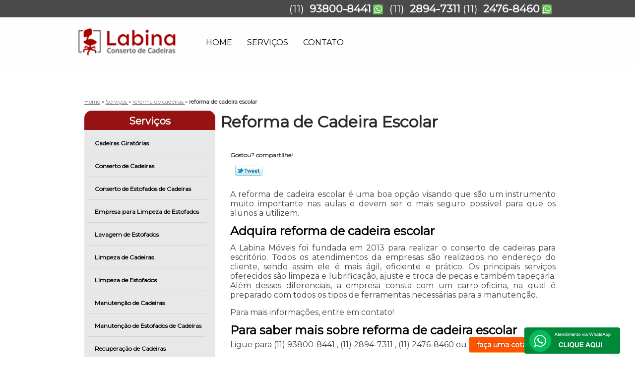

--- FILE ---
content_type: text/html; charset=utf-8
request_url: https://www.cadeirasecia.com.br/reforma-de-cadeira-escolar
body_size: 16022
content:
<!DOCTYPE html>
<!--[if lt IE 7]>
<html class="no-js lt-ie9 lt-ie8 lt-ie7"> <![endif]-->
<!--[if IE 7]>
<html class="no-js lt-ie9 lt-ie8"> <![endif]-->
<!--[if IE 8]>
<html class="no-js lt-ie9"> <![endif]-->
<!--[if gt IE 8]><!-->
<html class="no-js" lang="pt-br"> <!--<![endif]-->
<head>
    <title>Reforma de Cadeira Escolar        - Labina Moveis </title>
    <meta charset="utf-8">
    <base href="https://www.cadeirasecia.com.br/">
            <meta name="google-site-verification" content="RN5lRx9i8rixLAolPSYaL6IOIeidW4YUe8aA9JjJXUQ"/>
                <meta name="msvalidate.01" content="B97076572F192F27DCCFF916FAE136E2"/>
        <meta name="description" content="">
    <meta name="keywords" content="reforma de cadeira escolar, reforma, cadeira, escolar">
    <meta name="viewport" content="width=device-width, initial-scale=1.0, maximum-scale=1.0">
    <meta name="geo.position"
          content=";">
    <meta name="geo.region" content="">
    <meta name="geo.placename" content="">
    <meta name="ICBM"
          content=",">
    <meta name="robots" content="index,follow">
    <meta name="rating" content="General">
    <meta name="revisit-after" content="7 days">
    <meta name="author" content="Labina Moveis">
    <meta property="og:region" content="Brasil">
    <meta property="og:title"
          content="reforma de cadeira escolar - Labina Moveis ">
    <meta property="og:type" content="article">
    <meta property="og:image"
          content="https://www.cadeirasecia.com.br/imagens/logo.png">
    <meta property="og:url"
          content="https://www.cadeirasecia.com.br/reforma-de-cadeira-escolar">
    <meta property="og:description" content="">
    <meta property="og:site_name" content="Labina Moveis">
        <link rel="stylesheet" type='text/css' href="https://www.cadeirasecia.com.br/css/style.css">
    <link rel="stylesheet" type='text/css' href="https://www.cadeirasecia.com.br/css/normalize.css">
    <link rel="canonical"
          href="https://www.cadeirasecia.com.br/reforma-de-cadeira-escolar">
    <link rel="shortcut icon" href="https://www.cadeirasecia.com.br/imagens/favicon.ico">
    <!-- Desenvolvido por BUSCA CLIENTES - www.buscaclientes.com.br -->
</head>
<body data-pagina="246f03f6427a297f12d80518bbf7ba2b">
<header>
    <div class="wrapper">
    <div class="logo">

        <a rel="nofollow" href="https://www.cadeirasecia.com.br/"
		   class="pagina-logo" data-area="paginaLogo"
           title="Labina Moveis - ">
                <img src="https://www.cadeirasecia.com.br/imagens/logo.png"
                 title="Logo - Labina Moveis"
                 alt="reforma de cadeira escolar - Labina Moveis">
        </a>
    </div>
    <nav id="menu">
        <ul>
                    <li><a class="btn-home" data-area="paginaHome"        href="https://www.cadeirasecia.com.br/"
        title="Home">Home</a></li>        <li class="dropdown"><a         href="https://www.cadeirasecia.com.br/servicos"
        title="Serviços">Serviços</a>                            <ul class="sub-menu">                        <li class="dropdown"><a
                                href="https://www.cadeirasecia.com.br/cadeiras-giratorias"
                                title="cadeiras giratórias">Cadeiras giratórias</a>
                        </li>                        <li class="dropdown"><a
                                href="https://www.cadeirasecia.com.br/conserto-de-cadeiras"
                                title="conserto de cadeiras">Conserto de cadeiras</a>
                        </li>                        <li class="dropdown"><a
                                href="https://www.cadeirasecia.com.br/conserto-de-estofados-de-cadeiras"
                                title="conserto de estofados de cadeiras">Conserto de estofados de cadeiras</a>
                        </li>                        <li class="dropdown"><a
                                href="https://www.cadeirasecia.com.br/empresa-para-limpeza-de-estofados"
                                title="empresa para limpeza de estofados">Empresa para limpeza de estofados</a>
                        </li>                        <li class="dropdown"><a
                                href="https://www.cadeirasecia.com.br/lavagem-de-estofados"
                                title="lavagem de estofados">Lavagem de estofados</a>
                        </li>                        <li class="dropdown"><a
                                href="https://www.cadeirasecia.com.br/limpeza-de-cadeiras"
                                title="limpeza de cadeiras">Limpeza de cadeiras</a>
                        </li>                        <li class="dropdown"><a
                                href="https://www.cadeirasecia.com.br/limpeza-de-estofados"
                                title="limpeza de estofados">Limpeza de estofados</a>
                        </li>                        <li class="dropdown"><a
                                href="https://www.cadeirasecia.com.br/manutencao-de-cadeiras"
                                title="manutenção de cadeiras">Manutenção de cadeiras</a>
                        </li>                        <li class="dropdown"><a
                                href="https://www.cadeirasecia.com.br/manutencao-de-estofados-de-cadeiras"
                                title="manutenção de estofados de cadeiras">Manutenção de estofados de cadeiras</a>
                        </li>                        <li class="dropdown"><a
                                href="https://www.cadeirasecia.com.br/recuperacao-de-cadeiras"
                                title="recuperação de cadeiras">Recuperação de cadeiras</a>
                        </li>                        <li class="dropdown"><a
                                href="https://www.cadeirasecia.com.br/reforma-de-cadeiras"
                                title="reforma de cadeiras">Reforma de cadeiras</a>
                        </li>                        <li class="dropdown"><a
                                href="https://www.cadeirasecia.com.br/reforma-de-estofados"
                                title="reforma de estofados">Reforma de estofados</a>
                        </li>                        <li class="dropdown"><a
                                href="https://www.cadeirasecia.com.br/reforma-de-sofas"
                                title="reforma de sofás">Reforma de sofás</a>
                        </li>                        <li class="dropdown"><a
                                href="https://www.cadeirasecia.com.br/tapecarias"
                                title="tapeçarias">Tapeçarias</a>
                        </li>                        <li class="dropdown"><a
                                href="https://www.cadeirasecia.com.br/venda-de-cadeiras-estofadas"
                                title="venda de cadeiras estofadas">Venda de cadeiras estofadas</a>
                        </li></ul>
            </li>        <li><a         href="https://www.cadeirasecia.com.br/contato"
        title="Contato">Contato</a></li>
        </ul>
    </nav>
        <div class="right"><p> (11) <strong><a rel="nofollow" class="tel follow-click"
                                                              data-origem="cabecalho-telefone-"
                                                              title="Telefone  - Labina Moveis"
                                                              href="tel:+5511938008441">93800-8441</a>
                    </strong></p><p> (11) <strong><a rel="nofollow" class="tel follow-click"
                                                              data-origem="cabecalho-telefone-2"
                                                              title="Telefone 2 - Labina Moveis"
                                                              href="tel:+551128947311">2894-7311</a>
                    </strong></p><p> (11) <strong><a rel="nofollow" class="tel follow-click"
                                                              data-origem="cabecalho-telefone-3"
                                                              title="Telefone 3 - Labina Moveis"
                                                              href="tel:+551124768460">2476-8460</a>
                    </strong></p></div>
    </div>

</header>
<div class="wrapper">
    <main>
        <div class="content">
            <section>
                <div id="breadcrumb" itemscope itemtype="http://data-vocabulary.org/Breadcrumb">
                <a rel="Home" href="https://www.cadeirasecia.com.br/"
               title="Home" itemprop="url"><span itemprop="title">Home</span></a>
                            <div itemprop="child" itemscope itemtype="http://data-vocabulary.org/Breadcrumb">
                                » <a href="https://www.cadeirasecia.com.br/servicos"
                     title="Serviços" class="category" itemprop="url"><span
                            itemprop="title"> Serviços </span></a>
                                » <a href="https://www.cadeirasecia.com.br/reforma-de-cadeiras"
                     title="reforma de cadeiras" class="category" itemprop="url"><span
                            itemprop="title"> reforma de cadeiras </span></a>
                                »
                <strong>
                    <span class="page">reforma de cadeira escolar</span>
                </strong>

                </div>
                </div>

                <aside>
    <h2>
        <a href="https://www.cadeirasecia.com.br/servicos"
           title="Serviços - Labina Moveis ">Serviços</a>
    </h2>
    <nav>
        <ul class="cssmenu">
                                <li class="dropdown">
                        <a href="https://www.cadeirasecia.com.br/cadeiras-giratorias"
                           title="Cadeiras Giratórias">Cadeiras Giratórias</a>
                        <ul class="sub-menu subcategoria-menu">
                                                            <li>
                                    <a href="https://www.cadeirasecia.com.br/cadeira-giratoria-amarela"
                                       title="Cadeira Giratória Amarela">Cadeira Giratória Amarela</a>
                                </li>

                                                                <li>
                                    <a href="https://www.cadeirasecia.com.br/cadeira-giratoria-branca"
                                       title="Cadeira Giratória Branca">Cadeira Giratória Branca</a>
                                </li>

                                                                <li>
                                    <a href="https://www.cadeirasecia.com.br/cadeira-giratoria-de-escritorio"
                                       title="Cadeira Giratória de Escritório">Cadeira Giratória de Escritório</a>
                                </li>

                                                                <li>
                                    <a href="https://www.cadeirasecia.com.br/cadeira-giratoria-ergonomica"
                                       title="Cadeira Giratória Ergonômica">Cadeira Giratória Ergonômica</a>
                                </li>

                                                                <li>
                                    <a href="https://www.cadeirasecia.com.br/cadeira-giratoria-escritorio"
                                       title="Cadeira Giratória Escritório">Cadeira Giratória Escritório</a>
                                </li>

                                                                <li>
                                    <a href="https://www.cadeirasecia.com.br/cadeira-giratoria-hidraulica"
                                       title="Cadeira Giratória Hidráulica">Cadeira Giratória Hidráulica</a>
                                </li>

                                                                <li>
                                    <a href="https://www.cadeirasecia.com.br/cadeira-giratoria-para-escritorio"
                                       title="Cadeira Giratória para Escritório">Cadeira Giratória para Escritório</a>
                                </li>

                                                                <li>
                                    <a href="https://www.cadeirasecia.com.br/cadeira-giratoria-para-sala"
                                       title="Cadeira Giratória para Sala">Cadeira Giratória para Sala</a>
                                </li>

                                                                <li>
                                    <a href="https://www.cadeirasecia.com.br/cadeira-giratoria-presidente"
                                       title="Cadeira Giratória Presidente">Cadeira Giratória Presidente</a>
                                </li>

                                                                <li>
                                    <a href="https://www.cadeirasecia.com.br/cadeira-giratoria-reclinavel"
                                       title="Cadeira Giratória Reclinável">Cadeira Giratória Reclinável</a>
                                </li>

                                                                <li>
                                    <a href="https://www.cadeirasecia.com.br/cadeira-giratoria-sala-de-jantar"
                                       title="Cadeira Giratória Sala de Jantar">Cadeira Giratória Sala de Jantar</a>
                                </li>

                                                                <li>
                                    <a href="https://www.cadeirasecia.com.br/cadeira-giratoria-simples"
                                       title="Cadeira Giratória Simples">Cadeira Giratória Simples</a>
                                </li>

                                 </ul>
                    </li>
                                        <li class="dropdown">
                        <a href="https://www.cadeirasecia.com.br/conserto-de-cadeiras"
                           title="Conserto de Cadeiras">Conserto de Cadeiras</a>
                        <ul class="sub-menu subcategoria-menu">
                                                            <li>
                                    <a href="https://www.cadeirasecia.com.br/conserto-de-cadeira"
                                       title="Conserto de Cadeira">Conserto de Cadeira</a>
                                </li>

                                                                <li>
                                    <a href="https://www.cadeirasecia.com.br/conserto-de-cadeira-de-escritorio"
                                       title="Conserto de Cadeira de Escritório">Conserto de Cadeira de Escritório</a>
                                </li>

                                                                <li>
                                    <a href="https://www.cadeirasecia.com.br/conserto-de-cadeira-ergonomica"
                                       title="Conserto de Cadeira Ergonômica">Conserto de Cadeira Ergonômica</a>
                                </li>

                                                                <li>
                                    <a href="https://www.cadeirasecia.com.br/conserto-de-cadeira-escritorio"
                                       title="Conserto de Cadeira Escritório">Conserto de Cadeira Escritório</a>
                                </li>

                                                                <li>
                                    <a href="https://www.cadeirasecia.com.br/conserto-de-cadeira-giratoria"
                                       title="Conserto de Cadeira Giratória">Conserto de Cadeira Giratória</a>
                                </li>

                                                                <li>
                                    <a href="https://www.cadeirasecia.com.br/conserto-de-cadeira-para-escritorio"
                                       title="Conserto de Cadeira para Escritório">Conserto de Cadeira para Escritório</a>
                                </li>

                                                                <li>
                                    <a href="https://www.cadeirasecia.com.br/conserto-de-cadeiras-com-amortecedor"
                                       title="Conserto de Cadeiras com Amortecedor">Conserto de Cadeiras com Amortecedor</a>
                                </li>

                                                                <li>
                                    <a href="https://www.cadeirasecia.com.br/conserto-de-cadeiras-de-escritorio"
                                       title="Conserto de Cadeiras de Escritório">Conserto de Cadeiras de Escritório</a>
                                </li>

                                                                <li>
                                    <a href="https://www.cadeirasecia.com.br/conserto-de-cadeiras-e-estofados"
                                       title="Conserto de Cadeiras e Estofados">Conserto de Cadeiras e Estofados</a>
                                </li>

                                                                <li>
                                    <a href="https://www.cadeirasecia.com.br/conserto-de-cadeiras-e-sofas"
                                       title="Conserto de Cadeiras e Sofás">Conserto de Cadeiras e Sofás</a>
                                </li>

                                                                <li>
                                    <a href="https://www.cadeirasecia.com.br/conserto-de-cadeiras-universitarias"
                                       title="Conserto de Cadeiras Universitárias">Conserto de Cadeiras Universitárias</a>
                                </li>

                                 </ul>
                    </li>
                                        <li class="dropdown">
                        <a href="https://www.cadeirasecia.com.br/conserto-de-estofados-de-cadeiras"
                           title="Conserto de Estofados de Cadeiras">Conserto de Estofados de Cadeiras</a>
                        <ul class="sub-menu subcategoria-menu">
                                                            <li>
                                    <a href="https://www.cadeirasecia.com.br/conserto-de-estofado-cadeira-de-balanco"
                                       title="Conserto de Estofado Cadeira de Balanço">Conserto de Estofado Cadeira de Balanço</a>
                                </li>

                                                                <li>
                                    <a href="https://www.cadeirasecia.com.br/conserto-de-estofado-de-cadeira"
                                       title="Conserto de Estofado de Cadeira">Conserto de Estofado de Cadeira</a>
                                </li>

                                                                <li>
                                    <a href="https://www.cadeirasecia.com.br/conserto-de-estofado-em-cadeira"
                                       title="Conserto de Estofado em Cadeira">Conserto de Estofado em Cadeira</a>
                                </li>

                                                                <li>
                                    <a href="https://www.cadeirasecia.com.br/conserto-de-estofado-em-cadeira-de-escritorio"
                                       title="Conserto de Estofado em Cadeira de Escritório">Conserto de Estofado em Cadeira de Escritório</a>
                                </li>

                                                                <li>
                                    <a href="https://www.cadeirasecia.com.br/conserto-de-estofado-em-cadeira-de-igreja"
                                       title="Conserto de Estofado em Cadeira de Igreja">Conserto de Estofado em Cadeira de Igreja</a>
                                </li>

                                                                <li>
                                    <a href="https://www.cadeirasecia.com.br/conserto-de-estofado-em-cadeira-redonda"
                                       title="Conserto de Estofado em Cadeira Redonda">Conserto de Estofado em Cadeira Redonda</a>
                                </li>

                                                                <li>
                                    <a href="https://www.cadeirasecia.com.br/conserto-de-estofado-para-cadeira"
                                       title="Conserto de Estofado para Cadeira">Conserto de Estofado para Cadeira</a>
                                </li>

                                                                <li>
                                    <a href="https://www.cadeirasecia.com.br/conserto-de-estofado-para-cadeira-de-escritorio"
                                       title="Conserto de Estofado para Cadeira de Escritório">Conserto de Estofado para Cadeira de Escritório</a>
                                </li>

                                                                <li>
                                    <a href="https://www.cadeirasecia.com.br/conserto-de-estofado-para-cadeira-de-jantar"
                                       title="Conserto de Estofado para Cadeira de Jantar">Conserto de Estofado para Cadeira de Jantar</a>
                                </li>

                                                                <li>
                                    <a href="https://www.cadeirasecia.com.br/conserto-de-estofado-para-cadeira-odontologica"
                                       title="Conserto de Estofado para Cadeira Odontológica">Conserto de Estofado para Cadeira Odontológica</a>
                                </li>

                                                                <li>
                                    <a href="https://www.cadeirasecia.com.br/conserto-e-limpeza-de-estofado-de-cadeira"
                                       title="Conserto e Limpeza de Estofado de Cadeira">Conserto e Limpeza de Estofado de Cadeira</a>
                                </li>

                                                                <li>
                                    <a href="https://www.cadeirasecia.com.br/conserto-e-limpeza-de-estofado-em-cadeira"
                                       title="Conserto e Limpeza de Estofado em Cadeira">Conserto e Limpeza de Estofado em Cadeira</a>
                                </li>

                                 </ul>
                    </li>
                                        <li class="dropdown">
                        <a href="https://www.cadeirasecia.com.br/empresa-para-limpeza-de-estofados"
                           title="Empresa para Limpeza de Estofados">Empresa para Limpeza de Estofados</a>
                        <ul class="sub-menu subcategoria-menu">
                                                            <li>
                                    <a href="https://www.cadeirasecia.com.br/empresa-para-limpeza-de-estofado"
                                       title="Empresa para Limpeza de Estofado">Empresa para Limpeza de Estofado</a>
                                </li>

                                                                <li>
                                    <a href="https://www.cadeirasecia.com.br/empresa-para-limpeza-de-estofado-de-cadeira"
                                       title="Empresa para Limpeza de Estofado de Cadeira">Empresa para Limpeza de Estofado de Cadeira</a>
                                </li>

                                                                <li>
                                    <a href="https://www.cadeirasecia.com.br/empresa-para-limpeza-de-estofado-de-carros"
                                       title="Empresa para Limpeza de Estofado de Carros">Empresa para Limpeza de Estofado de Carros</a>
                                </li>

                                                                <li>
                                    <a href="https://www.cadeirasecia.com.br/empresa-para-limpeza-de-estofado-de-mocho"
                                       title="Empresa para Limpeza de Estofado de Mocho">Empresa para Limpeza de Estofado de Mocho</a>
                                </li>

                                                                <li>
                                    <a href="https://www.cadeirasecia.com.br/empresa-para-limpeza-de-estofado-de-sofa-5-lugares"
                                       title="Empresa para Limpeza de Estofado de Sofá 5 Lugares">Empresa para Limpeza de Estofado de Sofá 5 Lugares</a>
                                </li>

                                                                <li>
                                    <a href="https://www.cadeirasecia.com.br/empresa-para-limpeza-de-estofado-de-tecido"
                                       title="Empresa para Limpeza de Estofado de Tecido">Empresa para Limpeza de Estofado de Tecido</a>
                                </li>

                                                                <li>
                                    <a href="https://www.cadeirasecia.com.br/empresa-para-limpeza-de-estofado-em-cadeira"
                                       title="Empresa para Limpeza de Estofado em Cadeira">Empresa para Limpeza de Estofado em Cadeira</a>
                                </li>

                                                                <li>
                                    <a href="https://www.cadeirasecia.com.br/empresa-para-limpeza-de-estofado-veicular"
                                       title="Empresa para Limpeza de Estofado Veicular">Empresa para Limpeza de Estofado Veicular</a>
                                </li>

                                                                <li>
                                    <a href="https://www.cadeirasecia.com.br/empresa-para-limpeza-de-estofados-automotivo"
                                       title="Empresa para Limpeza de Estofados Automotivo">Empresa para Limpeza de Estofados Automotivo</a>
                                </li>

                                                                <li>
                                    <a href="https://www.cadeirasecia.com.br/empresa-para-limpeza-de-estofados-de-carros"
                                       title="Empresa para Limpeza de Estofados de Carros">Empresa para Limpeza de Estofados de Carros</a>
                                </li>

                                                                <li>
                                    <a href="https://www.cadeirasecia.com.br/empresa-para-limpeza-de-estofados-em-carros"
                                       title="Empresa para Limpeza de Estofados em Carros">Empresa para Limpeza de Estofados em Carros</a>
                                </li>

                                                                <li>
                                    <a href="https://www.cadeirasecia.com.br/empresa-para-limpeza-de-estofados-sofa"
                                       title="Empresa para Limpeza de Estofados Sofá">Empresa para Limpeza de Estofados Sofá</a>
                                </li>

                                 </ul>
                    </li>
                                        <li class="dropdown">
                        <a href="https://www.cadeirasecia.com.br/lavagem-de-estofados"
                           title="Lavagem de Estofados">Lavagem de Estofados</a>
                        <ul class="sub-menu subcategoria-menu">
                                                            <li>
                                    <a href="https://www.cadeirasecia.com.br/lavagem-de-estofado"
                                       title="Lavagem de Estofado">Lavagem de Estofado</a>
                                </li>

                                                                <li>
                                    <a href="https://www.cadeirasecia.com.br/lavagem-de-estofado-automotivo"
                                       title="Lavagem de Estofado Automotivo">Lavagem de Estofado Automotivo</a>
                                </li>

                                                                <li>
                                    <a href="https://www.cadeirasecia.com.br/lavagem-de-estofado-de-cadeira"
                                       title="Lavagem de Estofado de Cadeira">Lavagem de Estofado de Cadeira</a>
                                </li>

                                                                <li>
                                    <a href="https://www.cadeirasecia.com.br/lavagem-de-estofado-de-carros"
                                       title="Lavagem de Estofado de Carros">Lavagem de Estofado de Carros</a>
                                </li>

                                                                <li>
                                    <a href="https://www.cadeirasecia.com.br/lavagem-de-estofado-em-empresa"
                                       title="Lavagem de Estofado em Empresa">Lavagem de Estofado em Empresa</a>
                                </li>

                                                                <li>
                                    <a href="https://www.cadeirasecia.com.br/lavagem-de-estofado-para-poltrona"
                                       title="Lavagem de Estofado para Poltrona">Lavagem de Estofado para Poltrona</a>
                                </li>

                                                                <li>
                                    <a href="https://www.cadeirasecia.com.br/lavagem-de-estofados-de-carros"
                                       title="Lavagem de Estofados de Carros">Lavagem de Estofados de Carros</a>
                                </li>

                                                                <li>
                                    <a href="https://www.cadeirasecia.com.br/lavagem-de-estofados-e-impermeabilizacao"
                                       title="Lavagem de Estofados e Impermeabilização">Lavagem de Estofados e Impermeabilização</a>
                                </li>

                                                                <li>
                                    <a href="https://www.cadeirasecia.com.br/lavagem-estofado-para-poltrona"
                                       title="Lavagem Estofado para Poltrona">Lavagem Estofado para Poltrona</a>
                                </li>

                                                                <li>
                                    <a href="https://www.cadeirasecia.com.br/lavagem-para-estofado-automotivo"
                                       title="Lavagem para Estofado Automotivo">Lavagem para Estofado Automotivo</a>
                                </li>

                                 </ul>
                    </li>
                                        <li class="dropdown">
                        <a href="https://www.cadeirasecia.com.br/limpeza-de-cadeiras"
                           title="Limpeza de Cadeiras">Limpeza de Cadeiras</a>
                        <ul class="sub-menu subcategoria-menu">
                                                            <li>
                                    <a href="https://www.cadeirasecia.com.br/limpeza-de-cadeira"
                                       title="Limpeza de Cadeira">Limpeza de Cadeira</a>
                                </li>

                                                                <li>
                                    <a href="https://www.cadeirasecia.com.br/limpeza-de-cadeira-de-couro"
                                       title="Limpeza de Cadeira de Couro">Limpeza de Cadeira de Couro</a>
                                </li>

                                                                <li>
                                    <a href="https://www.cadeirasecia.com.br/limpeza-de-cadeira-de-tecido"
                                       title="Limpeza de Cadeira de Tecido">Limpeza de Cadeira de Tecido</a>
                                </li>

                                                                <li>
                                    <a href="https://www.cadeirasecia.com.br/limpeza-de-cadeira-ergonomica"
                                       title="Limpeza de Cadeira Ergonômica">Limpeza de Cadeira Ergonômica</a>
                                </li>

                                                                <li>
                                    <a href="https://www.cadeirasecia.com.br/limpeza-de-cadeira-estofada"
                                       title="Limpeza de Cadeira Estofada">Limpeza de Cadeira Estofada</a>
                                </li>

                                                                <li>
                                    <a href="https://www.cadeirasecia.com.br/limpeza-de-cadeira-nr17"
                                       title="Limpeza de Cadeira Nr17">Limpeza de Cadeira Nr17</a>
                                </li>

                                                                <li>
                                    <a href="https://www.cadeirasecia.com.br/limpeza-de-cadeiras-de-escritorio"
                                       title="Limpeza de Cadeiras de Escritório">Limpeza de Cadeiras de Escritório</a>
                                </li>

                                                                <li>
                                    <a href="https://www.cadeirasecia.com.br/limpeza-de-cadeiras-de-tecido"
                                       title="Limpeza de Cadeiras de Tecido">Limpeza de Cadeiras de Tecido</a>
                                </li>

                                                                <li>
                                    <a href="https://www.cadeirasecia.com.br/limpeza-de-cadeiras-e-estofados"
                                       title="Limpeza de Cadeiras e Estofados">Limpeza de Cadeiras e Estofados</a>
                                </li>

                                                                <li>
                                    <a href="https://www.cadeirasecia.com.br/limpeza-de-cadeiras-e-poltronas"
                                       title="Limpeza de Cadeiras e Poltronas">Limpeza de Cadeiras e Poltronas</a>
                                </li>

                                                                <li>
                                    <a href="https://www.cadeirasecia.com.br/limpeza-de-cadeiras-em-tecido"
                                       title="Limpeza de Cadeiras em Tecido">Limpeza de Cadeiras em Tecido</a>
                                </li>

                                                                <li>
                                    <a href="https://www.cadeirasecia.com.br/limpeza-de-cadeiras-estofadas"
                                       title="Limpeza de Cadeiras Estofadas">Limpeza de Cadeiras Estofadas</a>
                                </li>

                                 </ul>
                    </li>
                                        <li class="dropdown">
                        <a href="https://www.cadeirasecia.com.br/limpeza-de-estofados"
                           title="Limpeza de Estofados">Limpeza de Estofados</a>
                        <ul class="sub-menu subcategoria-menu">
                                                            <li>
                                    <a href="https://www.cadeirasecia.com.br/limpeza-de-estofado"
                                       title="Limpeza de Estofado">Limpeza de Estofado</a>
                                </li>

                                                                <li>
                                    <a href="https://www.cadeirasecia.com.br/limpeza-de-estofado-de-cadeira"
                                       title="Limpeza de Estofado de Cadeira">Limpeza de Estofado de Cadeira</a>
                                </li>

                                                                <li>
                                    <a href="https://www.cadeirasecia.com.br/limpeza-de-estofado-de-carros"
                                       title="Limpeza de Estofado de Carros">Limpeza de Estofado de Carros</a>
                                </li>

                                                                <li>
                                    <a href="https://www.cadeirasecia.com.br/limpeza-de-estofado-de-mocho"
                                       title="Limpeza de Estofado de Mocho">Limpeza de Estofado de Mocho</a>
                                </li>

                                                                <li>
                                    <a href="https://www.cadeirasecia.com.br/limpeza-de-estofado-de-sofa-5-lugares"
                                       title="Limpeza de Estofado de Sofá 5 Lugares">Limpeza de Estofado de Sofá 5 Lugares</a>
                                </li>

                                                                <li>
                                    <a href="https://www.cadeirasecia.com.br/limpeza-de-estofado-de-tecido"
                                       title="Limpeza de Estofado de Tecido">Limpeza de Estofado de Tecido</a>
                                </li>

                                                                <li>
                                    <a href="https://www.cadeirasecia.com.br/limpeza-de-estofado-em-cadeira"
                                       title="Limpeza de Estofado em Cadeira">Limpeza de Estofado em Cadeira</a>
                                </li>

                                                                <li>
                                    <a href="https://www.cadeirasecia.com.br/limpeza-de-estofado-veicular"
                                       title="Limpeza de Estofado Veicular">Limpeza de Estofado Veicular</a>
                                </li>

                                                                <li>
                                    <a href="https://www.cadeirasecia.com.br/limpeza-de-estofados-automotivo"
                                       title="Limpeza de Estofados Automotivo">Limpeza de Estofados Automotivo</a>
                                </li>

                                                                <li>
                                    <a href="https://www.cadeirasecia.com.br/limpeza-de-estofados-de-carros"
                                       title="Limpeza de Estofados de Carros">Limpeza de Estofados de Carros</a>
                                </li>

                                                                <li>
                                    <a href="https://www.cadeirasecia.com.br/limpeza-de-estofados-em-carros"
                                       title="Limpeza de Estofados em Carros">Limpeza de Estofados em Carros</a>
                                </li>

                                                                <li>
                                    <a href="https://www.cadeirasecia.com.br/limpeza-de-estofados-sofa"
                                       title="Limpeza de Estofados Sofá">Limpeza de Estofados Sofá</a>
                                </li>

                                 </ul>
                    </li>
                                        <li class="dropdown">
                        <a href="https://www.cadeirasecia.com.br/manutencao-de-cadeiras"
                           title="Manutenção de Cadeiras">Manutenção de Cadeiras</a>
                        <ul class="sub-menu subcategoria-menu">
                                                            <li>
                                    <a href="https://www.cadeirasecia.com.br/manutencao-cadeira-de-escritorio"
                                       title="Manutenção Cadeira de Escritório">Manutenção Cadeira de Escritório</a>
                                </li>

                                                                <li>
                                    <a href="https://www.cadeirasecia.com.br/manutencao-de-cadeira"
                                       title="Manutenção de Cadeira">Manutenção de Cadeira</a>
                                </li>

                                                                <li>
                                    <a href="https://www.cadeirasecia.com.br/manutencao-de-cadeira-com-rodinhas"
                                       title="Manutenção de Cadeira com Rodinhas">Manutenção de Cadeira com Rodinhas</a>
                                </li>

                                                                <li>
                                    <a href="https://www.cadeirasecia.com.br/manutencao-de-cadeira-ergonomica"
                                       title="Manutenção de Cadeira Ergonômica">Manutenção de Cadeira Ergonômica</a>
                                </li>

                                                                <li>
                                    <a href="https://www.cadeirasecia.com.br/manutencao-de-cadeira-giratoria"
                                       title="Manutenção de Cadeira Giratória">Manutenção de Cadeira Giratória</a>
                                </li>

                                                                <li>
                                    <a href="https://www.cadeirasecia.com.br/manutencao-de-cadeira-nr-17"
                                       title="Manutenção de Cadeira Nr 17">Manutenção de Cadeira Nr 17</a>
                                </li>

                                                                <li>
                                    <a href="https://www.cadeirasecia.com.br/manutencao-de-cadeira-para-empresa"
                                       title="Manutenção de Cadeira para Empresa">Manutenção de Cadeira para Empresa</a>
                                </li>

                                                                <li>
                                    <a href="https://www.cadeirasecia.com.br/manutencao-de-cadeiras-de-escritorio"
                                       title="Manutenção de Cadeiras de Escritório">Manutenção de Cadeiras de Escritório</a>
                                </li>

                                                                <li>
                                    <a href="https://www.cadeirasecia.com.br/manutencao-de-cadeiras-escritorio"
                                       title="Manutenção de Cadeiras Escritório">Manutenção de Cadeiras Escritório</a>
                                </li>

                                                                <li>
                                    <a href="https://www.cadeirasecia.com.br/manutencao-para-cadeira-de-escritorio"
                                       title="Manutenção para Cadeira de Escritório">Manutenção para Cadeira de Escritório</a>
                                </li>

                                                                <li>
                                    <a href="https://www.cadeirasecia.com.br/manutencao-para-cadeira-giratoria-ergonomica"
                                       title="Manutenção para Cadeira Giratória Ergonômica">Manutenção para Cadeira Giratória Ergonômica</a>
                                </li>

                                                                <li>
                                    <a href="https://www.cadeirasecia.com.br/manutencao-para-cadeiras-de-escritorio"
                                       title="Manutenção para Cadeiras de Escritório">Manutenção para Cadeiras de Escritório</a>
                                </li>

                                 </ul>
                    </li>
                                        <li class="dropdown">
                        <a href="https://www.cadeirasecia.com.br/manutencao-de-estofados-de-cadeiras"
                           title="Manutenção de Estofados de Cadeiras">Manutenção de Estofados de Cadeiras</a>
                        <ul class="sub-menu subcategoria-menu">
                                                            <li>
                                    <a href="https://www.cadeirasecia.com.br/manutencao-de-estofado-cadeira-de-balanco"
                                       title="Manutenção de Estofado Cadeira de Balanço">Manutenção de Estofado Cadeira de Balanço</a>
                                </li>

                                                                <li>
                                    <a href="https://www.cadeirasecia.com.br/manutencao-de-estofado-de-cadeira"
                                       title="Manutenção de Estofado de Cadeira">Manutenção de Estofado de Cadeira</a>
                                </li>

                                                                <li>
                                    <a href="https://www.cadeirasecia.com.br/manutencao-de-estofado-em-cadeira"
                                       title="Manutenção de Estofado em Cadeira">Manutenção de Estofado em Cadeira</a>
                                </li>

                                                                <li>
                                    <a href="https://www.cadeirasecia.com.br/manutencao-de-estofado-em-cadeira-de-escritorio"
                                       title="Manutenção de Estofado em Cadeira de Escritório">Manutenção de Estofado em Cadeira de Escritório</a>
                                </li>

                                                                <li>
                                    <a href="https://www.cadeirasecia.com.br/manutencao-de-estofado-em-cadeira-de-igreja"
                                       title="Manutenção de Estofado em Cadeira de Igreja">Manutenção de Estofado em Cadeira de Igreja</a>
                                </li>

                                                                <li>
                                    <a href="https://www.cadeirasecia.com.br/manutencao-de-estofado-em-cadeira-redonda"
                                       title="Manutenção de Estofado em Cadeira Redonda">Manutenção de Estofado em Cadeira Redonda</a>
                                </li>

                                                                <li>
                                    <a href="https://www.cadeirasecia.com.br/manutencao-de-estofado-para-cadeira"
                                       title="Manutenção de Estofado para Cadeira">Manutenção de Estofado para Cadeira</a>
                                </li>

                                                                <li>
                                    <a href="https://www.cadeirasecia.com.br/manutencao-de-estofado-para-cadeira-de-escritorio"
                                       title="Manutenção de Estofado para Cadeira de Escritório">Manutenção de Estofado para Cadeira de Escritório</a>
                                </li>

                                                                <li>
                                    <a href="https://www.cadeirasecia.com.br/manutencao-de-estofado-para-cadeira-de-jantar"
                                       title="Manutenção de Estofado para Cadeira de Jantar">Manutenção de Estofado para Cadeira de Jantar</a>
                                </li>

                                                                <li>
                                    <a href="https://www.cadeirasecia.com.br/manutencao-de-estofado-para-cadeira-odontologica"
                                       title="Manutenção de Estofado para Cadeira Odontológica">Manutenção de Estofado para Cadeira Odontológica</a>
                                </li>

                                                                <li>
                                    <a href="https://www.cadeirasecia.com.br/manutencao-e-limpeza-de-estofado-de-cadeira"
                                       title="Manutenção e Limpeza de Estofado de Cadeira">Manutenção e Limpeza de Estofado de Cadeira</a>
                                </li>

                                                                <li>
                                    <a href="https://www.cadeirasecia.com.br/manutencao-e-limpeza-de-estofado-em-cadeira"
                                       title="Manutenção e Limpeza de Estofado em Cadeira">Manutenção e Limpeza de Estofado em Cadeira</a>
                                </li>

                                 </ul>
                    </li>
                                        <li class="dropdown">
                        <a href="https://www.cadeirasecia.com.br/recuperacao-de-cadeiras"
                           title="Recuperação de Cadeiras">Recuperação de Cadeiras</a>
                        <ul class="sub-menu subcategoria-menu">
                                                            <li>
                                    <a href="https://www.cadeirasecia.com.br/recuperacao-de-cadeira"
                                       title="Recuperação de Cadeira">Recuperação de Cadeira</a>
                                </li>

                                                                <li>
                                    <a href="https://www.cadeirasecia.com.br/recuperacao-de-cadeira-ergonomicas"
                                       title="Recuperação de Cadeira Ergonômicas">Recuperação de Cadeira Ergonômicas</a>
                                </li>

                                                                <li>
                                    <a href="https://www.cadeirasecia.com.br/recuperacao-de-cadeira-giratoria"
                                       title="Recuperação de Cadeira Giratória">Recuperação de Cadeira Giratória</a>
                                </li>

                                                                <li>
                                    <a href="https://www.cadeirasecia.com.br/recuperacao-de-cadeira-nr-17"
                                       title="Recuperação de Cadeira Nr 17">Recuperação de Cadeira Nr 17</a>
                                </li>

                                                                <li>
                                    <a href="https://www.cadeirasecia.com.br/recuperacao-de-cadeira-para-empresa"
                                       title="Recuperação de Cadeira para Empresa">Recuperação de Cadeira para Empresa</a>
                                </li>

                                                                <li>
                                    <a href="https://www.cadeirasecia.com.br/recuperacao-de-cadeiras-cromadas"
                                       title="Recuperação de Cadeiras Cromadas">Recuperação de Cadeiras Cromadas</a>
                                </li>

                                                                <li>
                                    <a href="https://www.cadeirasecia.com.br/recuperacao-de-cadeiras-de-escritorio"
                                       title="Recuperação de Cadeiras de Escritório">Recuperação de Cadeiras de Escritório</a>
                                </li>

                                                                <li>
                                    <a href="https://www.cadeirasecia.com.br/recuperacao-de-cadeiras-velhas"
                                       title="Recuperação de Cadeiras Velhas">Recuperação de Cadeiras Velhas</a>
                                </li>

                                                                <li>
                                    <a href="https://www.cadeirasecia.com.br/recuperacao-para-cadeira-de-escritorio"
                                       title="Recuperação para Cadeira de Escritório">Recuperação para Cadeira de Escritório</a>
                                </li>

                                                                <li>
                                    <a href="https://www.cadeirasecia.com.br/recuperacao-para-cadeira-giratoria"
                                       title="Recuperação para Cadeira Giratória">Recuperação para Cadeira Giratória</a>
                                </li>

                                                                <li>
                                    <a href="https://www.cadeirasecia.com.br/recuperacao-para-cadeiras-de-escritorio"
                                       title="Recuperação para Cadeiras de Escritório">Recuperação para Cadeiras de Escritório</a>
                                </li>

                                                                <li>
                                    <a href="https://www.cadeirasecia.com.br/recuperar-cadeira-de-escritorio"
                                       title="Recuperar Cadeira de Escritório">Recuperar Cadeira de Escritório</a>
                                </li>

                                 </ul>
                    </li>
                                        <li class="dropdown">
                        <a href="https://www.cadeirasecia.com.br/reforma-de-cadeiras"
                           title="Reforma de Cadeiras">Reforma de Cadeiras</a>
                        <ul class="sub-menu subcategoria-menu">
                                                            <li>
                                    <a href="https://www.cadeirasecia.com.br/reforma-de-cadeira"
                                       title="Reforma de Cadeira">Reforma de Cadeira</a>
                                </li>

                                                                <li>
                                    <a href="https://www.cadeirasecia.com.br/reforma-de-cadeira-antiga"
                                       title="Reforma de Cadeira Antiga">Reforma de Cadeira Antiga</a>
                                </li>

                                                                <li>
                                    <a href="https://www.cadeirasecia.com.br/reforma-de-cadeira-com-estofado"
                                       title="Reforma de Cadeira com Estofado">Reforma de Cadeira com Estofado</a>
                                </li>

                                                                <li>
                                    <a href="https://www.cadeirasecia.com.br/reforma-de-cadeira-com-tecido"
                                       title="Reforma de Cadeira com Tecido">Reforma de Cadeira com Tecido</a>
                                </li>

                                                                <li>
                                    <a href="https://www.cadeirasecia.com.br/reforma-de-cadeira-cromada"
                                       title="Reforma de Cadeira Cromada">Reforma de Cadeira Cromada</a>
                                </li>

                                                                <li>
                                    <a href="https://www.cadeirasecia.com.br/reforma-de-cadeira-de-escritorio"
                                       title="Reforma de Cadeira de Escritório">Reforma de Cadeira de Escritório</a>
                                </li>

                                                                <li>
                                    <a href="https://www.cadeirasecia.com.br/reforma-de-cadeira-escolar"
                                       title="Reforma de Cadeira Escolar">Reforma de Cadeira Escolar</a>
                                </li>

                                                                <li>
                                    <a href="https://www.cadeirasecia.com.br/reforma-de-cadeira-escritorio"
                                       title="Reforma de Cadeira Escritório">Reforma de Cadeira Escritório</a>
                                </li>

                                                                <li>
                                    <a href="https://www.cadeirasecia.com.br/reforma-de-cadeira-estofada"
                                       title="Reforma de Cadeira Estofada">Reforma de Cadeira Estofada</a>
                                </li>

                                                                <li>
                                    <a href="https://www.cadeirasecia.com.br/reforma-de-cadeiras-de-escritorio"
                                       title="Reforma de Cadeiras de Escritório">Reforma de Cadeiras de Escritório</a>
                                </li>

                                                                <li>
                                    <a href="https://www.cadeirasecia.com.br/reforma-de-cadeiras-e-estofados"
                                       title="Reforma de Cadeiras e Estofados">Reforma de Cadeiras e Estofados</a>
                                </li>

                                                                <li>
                                    <a href="https://www.cadeirasecia.com.br/reforma-de-cadeiras-sala-de-jantar"
                                       title="Reforma de Cadeiras Sala de Jantar">Reforma de Cadeiras Sala de Jantar</a>
                                </li>

                                 </ul>
                    </li>
                                        <li class="dropdown">
                        <a href="https://www.cadeirasecia.com.br/reforma-de-estofados"
                           title="Reforma de Estofados">Reforma de Estofados</a>
                        <ul class="sub-menu subcategoria-menu">
                                                            <li>
                                    <a href="https://www.cadeirasecia.com.br/reforma-de-estofado"
                                       title="Reforma de Estofado">Reforma de Estofado</a>
                                </li>

                                                                <li>
                                    <a href="https://www.cadeirasecia.com.br/reforma-de-estofado-de-cadeira"
                                       title="Reforma de Estofado de Cadeira">Reforma de Estofado de Cadeira</a>
                                </li>

                                                                <li>
                                    <a href="https://www.cadeirasecia.com.br/reforma-de-estofado-de-cadeira-de-escritorio"
                                       title="Reforma de Estofado de Cadeira de Escritório">Reforma de Estofado de Cadeira de Escritório</a>
                                </li>

                                                                <li>
                                    <a href="https://www.cadeirasecia.com.br/reforma-de-estofado-de-cadeira-odontologica"
                                       title="Reforma de Estofado de Cadeira Odontológica">Reforma de Estofado de Cadeira Odontológica</a>
                                </li>

                                                                <li>
                                    <a href="https://www.cadeirasecia.com.br/reforma-de-estofado-de-sofa"
                                       title="Reforma de Estofado de Sofá">Reforma de Estofado de Sofá</a>
                                </li>

                                                                <li>
                                    <a href="https://www.cadeirasecia.com.br/reforma-de-estofado-em-cadeiras"
                                       title="Reforma de Estofado em Cadeiras">Reforma de Estofado em Cadeiras</a>
                                </li>

                                                                <li>
                                    <a href="https://www.cadeirasecia.com.br/reforma-de-estofado-em-cadeiras-de-escritorio"
                                       title="Reforma de Estofado em Cadeiras de Escritório">Reforma de Estofado em Cadeiras de Escritório</a>
                                </li>

                                                                <li>
                                    <a href="https://www.cadeirasecia.com.br/reforma-de-estofado-em-cadeiras-universitarias"
                                       title="Reforma de Estofado em Cadeiras Universitárias">Reforma de Estofado em Cadeiras Universitárias</a>
                                </li>

                                                                <li>
                                    <a href="https://www.cadeirasecia.com.br/reforma-de-estofado-para-cadeiras"
                                       title="Reforma de Estofado para Cadeiras">Reforma de Estofado para Cadeiras</a>
                                </li>

                                                                <li>
                                    <a href="https://www.cadeirasecia.com.br/reforma-de-estofados-e-cadeiras"
                                       title="Reforma de Estofados e Cadeiras">Reforma de Estofados e Cadeiras</a>
                                </li>

                                                                <li>
                                    <a href="https://www.cadeirasecia.com.br/reforma-de-estofados-residenciais"
                                       title="Reforma de Estofados Residenciais">Reforma de Estofados Residenciais</a>
                                </li>

                                                                <li>
                                    <a href="https://www.cadeirasecia.com.br/reforma-para-estofado-de-cadeiras"
                                       title="Reforma para Estofado de Cadeiras">Reforma para Estofado de Cadeiras</a>
                                </li>

                                 </ul>
                    </li>
                                        <li class="dropdown">
                        <a href="https://www.cadeirasecia.com.br/reforma-de-sofas"
                           title="Reforma de Sofás">Reforma de Sofás</a>
                        <ul class="sub-menu subcategoria-menu">
                                                            <li>
                                    <a href="https://www.cadeirasecia.com.br/reforma-de-sofa"
                                       title="Reforma de Sofá">Reforma de Sofá</a>
                                </li>

                                                                <li>
                                    <a href="https://www.cadeirasecia.com.br/reforma-de-sofa-2-e-3-lugares"
                                       title="Reforma de Sofá 2 e 3 Lugares">Reforma de Sofá 2 e 3 Lugares</a>
                                </li>

                                                                <li>
                                    <a href="https://www.cadeirasecia.com.br/reforma-de-sofa-antigo"
                                       title="Reforma de Sofá Antigo">Reforma de Sofá Antigo</a>
                                </li>

                                                                <li>
                                    <a href="https://www.cadeirasecia.com.br/reforma-de-sofa-antigo-de-madeira"
                                       title="Reforma de Sofá Antigo de Madeira">Reforma de Sofá Antigo de Madeira</a>
                                </li>

                                                                <li>
                                    <a href="https://www.cadeirasecia.com.br/reforma-de-sofa-de-3-lugares"
                                       title="Reforma de Sofá de 3 Lugares">Reforma de Sofá de 3 Lugares</a>
                                </li>

                                                                <li>
                                    <a href="https://www.cadeirasecia.com.br/reforma-de-sofa-de-canto"
                                       title="Reforma de Sofá de Canto">Reforma de Sofá de Canto</a>
                                </li>

                                                                <li>
                                    <a href="https://www.cadeirasecia.com.br/reforma-de-sofa-de-couro"
                                       title="Reforma de Sofá de Couro">Reforma de Sofá de Couro</a>
                                </li>

                                                                <li>
                                    <a href="https://www.cadeirasecia.com.br/reforma-de-sofa-de-madeira"
                                       title="Reforma de Sofá de Madeira">Reforma de Sofá de Madeira</a>
                                </li>

                                                                <li>
                                    <a href="https://www.cadeirasecia.com.br/reforma-de-sofa-em-l"
                                       title="Reforma de Sofá em L">Reforma de Sofá em L</a>
                                </li>

                                                                <li>
                                    <a href="https://www.cadeirasecia.com.br/reforma-de-sofa-retratil"
                                       title="Reforma de Sofá Retrátil">Reforma de Sofá Retrátil</a>
                                </li>

                                                                <li>
                                    <a href="https://www.cadeirasecia.com.br/reforma-de-sofa-retratil-e-reclinavel"
                                       title="Reforma de Sofá Retrátil e Reclinável">Reforma de Sofá Retrátil e Reclinável</a>
                                </li>

                                                                <li>
                                    <a href="https://www.cadeirasecia.com.br/reforma-de-sofa-tecidos"
                                       title="Reforma de Sofá Tecidos">Reforma de Sofá Tecidos</a>
                                </li>

                                 </ul>
                    </li>
                                        <li class="dropdown">
                        <a href="https://www.cadeirasecia.com.br/tapecarias"
                           title="Tapeçarias">Tapeçarias</a>
                        <ul class="sub-menu subcategoria-menu">
                                                            <li>
                                    <a href="https://www.cadeirasecia.com.br/tapecaria-em-cama-box"
                                       title="Tapeçaria em Cama Box">Tapeçaria em Cama Box</a>
                                </li>

                                                                <li>
                                    <a href="https://www.cadeirasecia.com.br/tapecaria-para-cabeceira-de-cama"
                                       title="Tapeçaria para Cabeceira de Cama">Tapeçaria para Cabeceira de Cama</a>
                                </li>

                                                                <li>
                                    <a href="https://www.cadeirasecia.com.br/tapecaria-para-cadeiras-ergonomicas"
                                       title="Tapeçaria para Cadeiras Ergonômicas">Tapeçaria para Cadeiras Ergonômicas</a>
                                </li>

                                                                <li>
                                    <a href="https://www.cadeirasecia.com.br/tapecaria-para-cadeiras-nr-17"
                                       title="Tapeçaria para Cadeiras Nr 17">Tapeçaria para Cadeiras Nr 17</a>
                                </li>

                                                                <li>
                                    <a href="https://www.cadeirasecia.com.br/tapecaria-para-canto-alemao"
                                       title="Tapeçaria para Canto Alemão">Tapeçaria para Canto Alemão</a>
                                </li>

                                                                <li>
                                    <a href="https://www.cadeirasecia.com.br/tapecaria-para-mocho"
                                       title="Tapeçaria para Mocho">Tapeçaria para Mocho</a>
                                </li>

                                                                <li>
                                    <a href="https://www.cadeirasecia.com.br/tapecaria-para-mocho-odontologico"
                                       title="Tapeçaria para Mocho Odontológico">Tapeçaria para Mocho Odontológico</a>
                                </li>

                                                                <li>
                                    <a href="https://www.cadeirasecia.com.br/tapecaria-para-mocho-plus"
                                       title="Tapeçaria para Mocho Plus">Tapeçaria para Mocho Plus</a>
                                </li>

                                                                <li>
                                    <a href="https://www.cadeirasecia.com.br/tapecaria-para-poltrona"
                                       title="Tapeçaria para Poltrona">Tapeçaria para Poltrona</a>
                                </li>

                                                                <li>
                                    <a href="https://www.cadeirasecia.com.br/tapecaria-para-sofa-de-canto"
                                       title="Tapeçaria para Sofá de Canto">Tapeçaria para Sofá de Canto</a>
                                </li>

                                                                <li>
                                    <a href="https://www.cadeirasecia.com.br/tapecaria-para-sofa-retratil"
                                       title="Tapeçaria para Sofá Retrátil">Tapeçaria para Sofá Retrátil</a>
                                </li>

                                                                <li>
                                    <a href="https://www.cadeirasecia.com.br/tapecaria-para-sofa-sob-medida"
                                       title="Tapeçaria para Sofá sob Medida">Tapeçaria para Sofá sob Medida</a>
                                </li>

                                 </ul>
                    </li>
                                        <li class="dropdown">
                        <a href="https://www.cadeirasecia.com.br/venda-de-cadeiras-estofadas"
                           title="Venda de Cadeiras Estofadas">Venda de Cadeiras Estofadas</a>
                        <ul class="sub-menu subcategoria-menu">
                                                            <li>
                                    <a href="https://www.cadeirasecia.com.br/venda-de-cadeira-estofada"
                                       title="Venda de Cadeira Estofada">Venda de Cadeira Estofada</a>
                                </li>

                                                                <li>
                                    <a href="https://www.cadeirasecia.com.br/venda-de-cadeira-estofada-cinza"
                                       title="Venda de Cadeira Estofada Cinza">Venda de Cadeira Estofada Cinza</a>
                                </li>

                                                                <li>
                                    <a href="https://www.cadeirasecia.com.br/venda-de-cadeira-estofada-com-braco"
                                       title="Venda de Cadeira Estofada com Braço">Venda de Cadeira Estofada com Braço</a>
                                </li>

                                                                <li>
                                    <a href="https://www.cadeirasecia.com.br/venda-de-cadeira-estofada-em-atacado"
                                       title="Venda de Cadeira Estofada em Atacado">Venda de Cadeira Estofada em Atacado</a>
                                </li>

                                                                <li>
                                    <a href="https://www.cadeirasecia.com.br/venda-de-cadeira-estofada-escritorio"
                                       title="Venda de Cadeira Estofada Escritório">Venda de Cadeira Estofada Escritório</a>
                                </li>

                                                                <li>
                                    <a href="https://www.cadeirasecia.com.br/venda-de-cadeira-estofada-giratoria"
                                       title="Venda de Cadeira Estofada Giratória">Venda de Cadeira Estofada Giratória</a>
                                </li>

                                                                <li>
                                    <a href="https://www.cadeirasecia.com.br/venda-de-cadeira-estofada-igreja"
                                       title="Venda de Cadeira Estofada Igreja">Venda de Cadeira Estofada Igreja</a>
                                </li>

                                                                <li>
                                    <a href="https://www.cadeirasecia.com.br/venda-de-cadeira-estofada-para-empresa"
                                       title="Venda de Cadeira Estofada para Empresa">Venda de Cadeira Estofada para Empresa</a>
                                </li>

                                                                <li>
                                    <a href="https://www.cadeirasecia.com.br/venda-de-cadeira-estofada-para-escritorio"
                                       title="Venda de Cadeira Estofada para Escritório">Venda de Cadeira Estofada para Escritório</a>
                                </li>

                                                                <li>
                                    <a href="https://www.cadeirasecia.com.br/venda-de-cadeira-estofada-para-igreja"
                                       title="Venda de Cadeira Estofada para Igreja">Venda de Cadeira Estofada para Igreja</a>
                                </li>

                                                                <li>
                                    <a href="https://www.cadeirasecia.com.br/venda-de-cadeira-estofada-redonda"
                                       title="Venda de Cadeira Estofada Redonda">Venda de Cadeira Estofada Redonda</a>
                                </li>

                                                                <li>
                                    <a href="https://www.cadeirasecia.com.br/venda-de-cadeira-estofada-simples"
                                       title="Venda de Cadeira Estofada Simples">Venda de Cadeira Estofada Simples</a>
                                </li>

                                 </ul>
                    </li>
                            </ul>
    </nav>
                <h3>Entre em contato pelos telefones</h3>
    <p> (11) <strong><a rel="nofollow" class="tel follow-click"
                                                          data-origem="cabecalho-telefone-"
                                                          title="Telefone  - Labina Moveis"
                                                          href="tel:+5511938008441">93800-8441</a>
                </strong></p><p> (11) <strong><a rel="nofollow" class="tel follow-click"
                                                          data-origem="cabecalho-telefone-2"
                                                          title="Telefone 2 - Labina Moveis"
                                                          href="tel:+551128947311">2894-7311</a>
                </strong></p><p> (11) <strong><a rel="nofollow" class="tel follow-click"
                                                          data-origem="cabecalho-telefone-3"
                                                          title="Telefone 3 - Labina Moveis"
                                                          href="tel:+551124768460">2476-8460</a>
                </strong></p>    </aside>
                <h1>Reforma de Cadeira Escolar</h1>
                <section class="seguranca">
                                        <p class="compartilhe">Gostou? compartilhe!</p>
                    <ul class="social-media">
                        <li>
                            <div class="fb-like"
                                 data-href="https://www.cadeirasecia.com.br/reforma-de-cadeira-escolar"
                                 data-layout="button_count" data-action="like" data-show-faces="true"
                                 data-share="true"></div>
                        </li>
                        <li>
                            <a rel="nofollow" class="bt-twitter" title="Recomende este conteúdo no seu Twitter"
                               href="http://twitter.com/intent/tweet?text=reforma+de+cadeira+escolar&amp;url=https%3A%2F%2Fwww.cadeirasecia.com.br%2Freforma-de-cadeira-escolar"
                               target="_blank">Tweetar</a>
                        </li>
                        <li>
                            <div class="g-plusone"></div>
                        </li>
                    </ul>
                    <br>
                                        <p>A reforma de cadeira escolar é uma boa opção visando que são um instrumento muito importante nas aulas e devem ser o mais seguro possível para que os alunos a utilizem.</p>

<h2>Adquira reforma de cadeira escolar</h2>
<p>A Labina Móveis foi fundada em 2013 para realizar o conserto de cadeiras para escritório. Todos os atendimentos da empresas são realizados no endereço do cliente, sendo assim ele é mais ágil, eficiente e prático. Os principais serviços oferecidos são limpeza e lubrificação, ajuste e troca de peças e também tapeçaria. Além desses diferenciais, a empresa consta com um carro-oficina, na qual é preparado com todos os tipos de ferramentas necessárias para a manutenção.</p>

<p>Para mais informações, entre em contato!</p>                                        <div class="more">
                        <h2>Para saber mais sobre reforma de cadeira escolar</h2>
                        Ligue para <span class="follow-click"
                                                                                                  data-origem="produto-telefone-1">(11) 93800-8441</span>
                            , <span
                                    class="follow-click"
                                    data-origem="produto-telefone-2">(11) 2894-7311</span>
                            							, <span
								class="follow-click"
								data-origem="produto-telefone-3">(11) 2476-8460</span>
																												                            ou <a rel="nofollow"
                                                                                           href="https://www.cadeirasecia.com.br/reforma-de-cadeira-escolar#faca-sua-cotacao"
                                                                                           class="btn-cotacao btn-laranja-cotacao"
                                                                                           data-area="pagina"
                                                                                           title="Faça uma cotação">faça
                                uma cotação</a>
                         </div>
                                            <ul class="thumbnails">            <li>                <p class="box-referencia">Cod.:<span
                            id="imagem-ref-0">6150</span></p>                                <a href="https://www.cadeirasecia.com.br/imagens/empresa-para-reforma-de-cadeira-com-tecido.jpg" class="lightbox fancybox imagem-lightbox"
                   data-id="imagem-0" title="empresa para reforma de cadeira com tecido Jardim São Paulo">
                    <img src="https://www.cadeirasecia.com.br/imagens/thumb/empresa-para-reforma-de-cadeira-com-tecido.jpg" id="imagem-0"
                         alt="empresa para reforma de cadeira com tecido Jardim São Paulo" title="empresa para reforma de cadeira com tecido Jardim São Paulo"></a>
                <h2>
                    <a href="https://www.cadeirasecia.com.br/reforma-de-cadeiras/reforma-de-cadeira-escolar/empresa-para-reforma-de-cadeira-com-tecido-jardim-sao-paulo" class="lightbox fancybox titulo-galeria"
                       data-id="imagem-0"
                       title="empresa para reforma de cadeira com tecido Jardim São Paulo">empresa para reforma de cadeira com tecido Jardim São Paulo</a></h2>
            </li>
                    <li>                <p class="box-referencia">Cod.:<span
                            id="imagem-ref-1">6151</span></p>                                <a href="https://www.cadeirasecia.com.br/imagens/empresa-para-reforma-de-cadeiras-e-estofados.jpg" class="lightbox fancybox imagem-lightbox"
                   data-id="imagem-1" title="empresa para reforma de cadeiras e estofados Vila Pirituba">
                    <img src="https://www.cadeirasecia.com.br/imagens/thumb/empresa-para-reforma-de-cadeiras-e-estofados.jpg" id="imagem-1"
                         alt="empresa para reforma de cadeiras e estofados Vila Pirituba" title="empresa para reforma de cadeiras e estofados Vila Pirituba"></a>
                <h2>
                    <a href="https://www.cadeirasecia.com.br/reforma-de-cadeiras/reforma-de-cadeira-escolar/empresa-para-reforma-de-cadeiras-e-estofados-vila-pirituba" class="lightbox fancybox titulo-galeria"
                       data-id="imagem-1"
                       title="empresa para reforma de cadeiras e estofados Vila Pirituba">empresa para reforma de cadeiras e estofados Vila Pirituba</a></h2>
            </li>
                    <li>                <p class="box-referencia">Cod.:<span
                            id="imagem-ref-2">6152</span></p>                                <a href="https://www.cadeirasecia.com.br/imagens/empresa-para-reforma-de-cadeira-com-tecido.jpg" class="lightbox fancybox imagem-lightbox"
                   data-id="imagem-2" title="empresa para reforma de cadeira com tecido Cidade Tiradentes">
                    <img src="https://www.cadeirasecia.com.br/imagens/thumb/empresa-para-reforma-de-cadeira-com-tecido.jpg" id="imagem-2"
                         alt="empresa para reforma de cadeira com tecido Cidade Tiradentes" title="empresa para reforma de cadeira com tecido Cidade Tiradentes"></a>
                <h2>
                    <a href="https://www.cadeirasecia.com.br/reforma-de-cadeiras/reforma-de-cadeira-escolar/empresa-para-reforma-de-cadeira-com-tecido-cidade-tiradentes" class="lightbox fancybox titulo-galeria"
                       data-id="imagem-2"
                       title="empresa para reforma de cadeira com tecido Cidade Tiradentes">empresa para reforma de cadeira com tecido Cidade Tiradentes</a></h2>
            </li>
                    <li>                <p class="box-referencia">Cod.:<span
                            id="imagem-ref-3">6153</span></p>                                <a href="https://www.cadeirasecia.com.br/imagens/loja-para-reforma-de-cadeiras-e-estofados.jpg" class="lightbox fancybox imagem-lightbox"
                   data-id="imagem-3" title="loja para reforma de cadeiras e estofados Mandaqui">
                    <img src="https://www.cadeirasecia.com.br/imagens/thumb/loja-para-reforma-de-cadeiras-e-estofados.jpg" id="imagem-3"
                         alt="loja para reforma de cadeiras e estofados Mandaqui" title="loja para reforma de cadeiras e estofados Mandaqui"></a>
                <h2>
                    <a href="https://www.cadeirasecia.com.br/reforma-de-cadeiras/reforma-de-cadeira-escolar/loja-para-reforma-de-cadeiras-e-estofados-mandaqui" class="lightbox fancybox titulo-galeria"
                       data-id="imagem-3"
                       title="loja para reforma de cadeiras e estofados Mandaqui">loja para reforma de cadeiras e estofados Mandaqui</a></h2>
            </li>
                    <li>                <p class="box-referencia">Cod.:<span
                            id="imagem-ref-4">6154</span></p>                                <a href="https://www.cadeirasecia.com.br/imagens/reforma-de-cadeiras-sala-de-jantar.jpg" class="lightbox fancybox imagem-lightbox"
                   data-id="imagem-4" title="reforma de cadeiras sala de jantar Jardim Santa Helena">
                    <img src="https://www.cadeirasecia.com.br/imagens/thumb/reforma-de-cadeiras-sala-de-jantar.jpg" id="imagem-4"
                         alt="reforma de cadeiras sala de jantar Jardim Santa Helena" title="reforma de cadeiras sala de jantar Jardim Santa Helena"></a>
                <h2>
                    <a href="https://www.cadeirasecia.com.br/reforma-de-cadeiras/reforma-de-cadeira-escolar/reforma-de-cadeiras-sala-de-jantar-jardim-santa-helena" class="lightbox fancybox titulo-galeria"
                       data-id="imagem-4"
                       title="reforma de cadeiras sala de jantar Jardim Santa Helena">reforma de cadeiras sala de jantar Jardim Santa Helena</a></h2>
            </li>
                    <li>                <p class="box-referencia">Cod.:<span
                            id="imagem-ref-5">6155</span></p>                                <a href="https://www.cadeirasecia.com.br/imagens/empresa-para-reforma-de-cadeira-de-escritorio.jpg" class="lightbox fancybox imagem-lightbox"
                   data-id="imagem-5" title="empresa para reforma de cadeira de escritório Vila Prudente">
                    <img src="https://www.cadeirasecia.com.br/imagens/thumb/empresa-para-reforma-de-cadeira-de-escritorio.jpg" id="imagem-5"
                         alt="empresa para reforma de cadeira de escritório Vila Prudente" title="empresa para reforma de cadeira de escritório Vila Prudente"></a>
                <h2>
                    <a href="https://www.cadeirasecia.com.br/reforma-de-cadeiras/reforma-de-cadeira-escolar/empresa-para-reforma-de-cadeira-de-escritorio-vila-prudente" class="lightbox fancybox titulo-galeria"
                       data-id="imagem-5"
                       title="empresa para reforma de cadeira de escritório Vila Prudente">empresa para reforma de cadeira de escritório Vila Prudente</a></h2>
            </li>
                    <li>                <p class="box-referencia">Cod.:<span
                            id="imagem-ref-6">6156</span></p>                                <a href="https://www.cadeirasecia.com.br/imagens/empresa-para-reforma-de-cadeira.jpg" class="lightbox fancybox imagem-lightbox"
                   data-id="imagem-6" title="empresa para reforma de cadeira Bixiga">
                    <img src="https://www.cadeirasecia.com.br/imagens/thumb/empresa-para-reforma-de-cadeira.jpg" id="imagem-6"
                         alt="empresa para reforma de cadeira Bixiga" title="empresa para reforma de cadeira Bixiga"></a>
                <h2>
                    <a href="https://www.cadeirasecia.com.br/reforma-de-cadeiras/reforma-de-cadeira-escolar/empresa-para-reforma-de-cadeira-bixiga" class="lightbox fancybox titulo-galeria"
                       data-id="imagem-6"
                       title="empresa para reforma de cadeira Bixiga">empresa para reforma de cadeira Bixiga</a></h2>
            </li>
                    <li>                <p class="box-referencia">Cod.:<span
                            id="imagem-ref-7">6157</span></p>                                <a href="https://www.cadeirasecia.com.br/imagens/reforma-de-cadeira-antiga.jpg" class="lightbox fancybox imagem-lightbox"
                   data-id="imagem-7" title="reforma de cadeira antiga Jardim Morumbi">
                    <img src="https://www.cadeirasecia.com.br/imagens/thumb/reforma-de-cadeira-antiga.jpg" id="imagem-7"
                         alt="reforma de cadeira antiga Jardim Morumbi" title="reforma de cadeira antiga Jardim Morumbi"></a>
                <h2>
                    <a href="https://www.cadeirasecia.com.br/reforma-de-cadeiras/reforma-de-cadeira-escolar/reforma-de-cadeira-antiga-jardim-morumbi" class="lightbox fancybox titulo-galeria"
                       data-id="imagem-7"
                       title="reforma de cadeira antiga Jardim Morumbi">reforma de cadeira antiga Jardim Morumbi</a></h2>
            </li>
                    <li>                <p class="box-referencia">Cod.:<span
                            id="imagem-ref-8">6158</span></p>                                <a href="https://www.cadeirasecia.com.br/imagens/loja-para-reforma-de-cadeiras-sala-de-jantar.jpg" class="lightbox fancybox imagem-lightbox"
                   data-id="imagem-8" title="loja para reforma de cadeiras sala de jantar Bairro do Limão">
                    <img src="https://www.cadeirasecia.com.br/imagens/thumb/loja-para-reforma-de-cadeiras-sala-de-jantar.jpg" id="imagem-8"
                         alt="loja para reforma de cadeiras sala de jantar Bairro do Limão" title="loja para reforma de cadeiras sala de jantar Bairro do Limão"></a>
                <h2>
                    <a href="https://www.cadeirasecia.com.br/reforma-de-cadeiras/reforma-de-cadeira-escolar/loja-para-reforma-de-cadeiras-sala-de-jantar-bairro-do-limao" class="lightbox fancybox titulo-galeria"
                       data-id="imagem-8"
                       title="loja para reforma de cadeiras sala de jantar Bairro do Limão">loja para reforma de cadeiras sala de jantar Bairro do Limão</a></h2>
            </li>
                    <li>                <p class="box-referencia">Cod.:<span
                            id="imagem-ref-9">6159</span></p>                                <a href="https://www.cadeirasecia.com.br/imagens/loja-para-reforma-de-cadeira-escolar.jpg" class="lightbox fancybox imagem-lightbox"
                   data-id="imagem-9" title="loja para reforma de cadeira escolar Roosevelt (CBTU)">
                    <img src="https://www.cadeirasecia.com.br/imagens/thumb/loja-para-reforma-de-cadeira-escolar.jpg" id="imagem-9"
                         alt="loja para reforma de cadeira escolar Roosevelt (CBTU)" title="loja para reforma de cadeira escolar Roosevelt (CBTU)"></a>
                <h2>
                    <a href="https://www.cadeirasecia.com.br/reforma-de-cadeiras/reforma-de-cadeira-escolar/loja-para-reforma-de-cadeira-escolar-roosevelt-cbtu" class="lightbox fancybox titulo-galeria"
                       data-id="imagem-9"
                       title="loja para reforma de cadeira escolar Roosevelt (CBTU)">loja para reforma de cadeira escolar Roosevelt (CBTU)</a></h2>
            </li>
                    <li>                <p class="box-referencia">Cod.:<span
                            id="imagem-ref-10">6160</span></p>                                <a href="https://www.cadeirasecia.com.br/imagens/loja-para-reforma-de-cadeira-antiga.jpg" class="lightbox fancybox imagem-lightbox"
                   data-id="imagem-10" title="loja para reforma de cadeira antiga Jockey Club">
                    <img src="https://www.cadeirasecia.com.br/imagens/thumb/loja-para-reforma-de-cadeira-antiga.jpg" id="imagem-10"
                         alt="loja para reforma de cadeira antiga Jockey Club" title="loja para reforma de cadeira antiga Jockey Club"></a>
                <h2>
                    <a href="https://www.cadeirasecia.com.br/reforma-de-cadeiras/reforma-de-cadeira-escolar/loja-para-reforma-de-cadeira-antiga-jockey-club" class="lightbox fancybox titulo-galeria"
                       data-id="imagem-10"
                       title="loja para reforma de cadeira antiga Jockey Club">loja para reforma de cadeira antiga Jockey Club</a></h2>
            </li>
                    <li>                <p class="box-referencia">Cod.:<span
                            id="imagem-ref-11">6161</span></p>                                <a href="https://www.cadeirasecia.com.br/imagens/loja-para-reforma-de-cadeira-antiga.jpg" class="lightbox fancybox imagem-lightbox"
                   data-id="imagem-11" title="loja para reforma de cadeira antiga Bixiga">
                    <img src="https://www.cadeirasecia.com.br/imagens/thumb/loja-para-reforma-de-cadeira-antiga.jpg" id="imagem-11"
                         alt="loja para reforma de cadeira antiga Bixiga" title="loja para reforma de cadeira antiga Bixiga"></a>
                <h2>
                    <a href="https://www.cadeirasecia.com.br/reforma-de-cadeiras/reforma-de-cadeira-escolar/loja-para-reforma-de-cadeira-antiga-bixiga" class="lightbox fancybox titulo-galeria"
                       data-id="imagem-11"
                       title="loja para reforma de cadeira antiga Bixiga">loja para reforma de cadeira antiga Bixiga</a></h2>
            </li>
                    <li>                <p class="box-referencia">Cod.:<span
                            id="imagem-ref-12">6162</span></p>                                <a href="https://www.cadeirasecia.com.br/imagens/loja-para-reforma-de-cadeira-escolar.jpg" class="lightbox fancybox imagem-lightbox"
                   data-id="imagem-12" title="loja para reforma de cadeira escolar Itaim Paulista">
                    <img src="https://www.cadeirasecia.com.br/imagens/thumb/loja-para-reforma-de-cadeira-escolar.jpg" id="imagem-12"
                         alt="loja para reforma de cadeira escolar Itaim Paulista" title="loja para reforma de cadeira escolar Itaim Paulista"></a>
                <h2>
                    <a href="https://www.cadeirasecia.com.br/reforma-de-cadeiras/reforma-de-cadeira-escolar/loja-para-reforma-de-cadeira-escolar-itaim-paulista" class="lightbox fancybox titulo-galeria"
                       data-id="imagem-12"
                       title="loja para reforma de cadeira escolar Itaim Paulista">loja para reforma de cadeira escolar Itaim Paulista</a></h2>
            </li>
                    <li>                <p class="box-referencia">Cod.:<span
                            id="imagem-ref-13">6163</span></p>                                <a href="https://www.cadeirasecia.com.br/imagens/reforma-de-cadeira.jpg" class="lightbox fancybox imagem-lightbox"
                   data-id="imagem-13" title="reforma de cadeira Jaraguá">
                    <img src="https://www.cadeirasecia.com.br/imagens/thumb/reforma-de-cadeira.jpg" id="imagem-13"
                         alt="reforma de cadeira Jaraguá" title="reforma de cadeira Jaraguá"></a>
                <h2>
                    <a href="https://www.cadeirasecia.com.br/reforma-de-cadeiras/reforma-de-cadeira-escolar/reforma-de-cadeira-jaragua" class="lightbox fancybox titulo-galeria"
                       data-id="imagem-13"
                       title="reforma de cadeira Jaraguá">reforma de cadeira Jaraguá</a></h2>
            </li>
                    <li>                <p class="box-referencia">Cod.:<span
                            id="imagem-ref-14">6164</span></p>                                <a href="https://www.cadeirasecia.com.br/imagens/reforma-de-cadeira-escolar.jpg" class="lightbox fancybox imagem-lightbox"
                   data-id="imagem-14" title="reforma de cadeira escolar Guaianases">
                    <img src="https://www.cadeirasecia.com.br/imagens/thumb/reforma-de-cadeira-escolar.jpg" id="imagem-14"
                         alt="reforma de cadeira escolar Guaianases" title="reforma de cadeira escolar Guaianases"></a>
                <h2>
                    <a href="https://www.cadeirasecia.com.br/reforma-de-cadeiras/reforma-de-cadeira-escolar/reforma-de-cadeira-escolar-guaianases" class="lightbox fancybox titulo-galeria"
                       data-id="imagem-14"
                       title="reforma de cadeira escolar Guaianases">reforma de cadeira escolar Guaianases</a></h2>
            </li>
                    <li>                <p class="box-referencia">Cod.:<span
                            id="imagem-ref-15">6165</span></p>                                <a href="https://www.cadeirasecia.com.br/imagens/reforma-de-cadeira-estofada.jpg" class="lightbox fancybox imagem-lightbox"
                   data-id="imagem-15" title="reforma de cadeira estofada Mandaqui">
                    <img src="https://www.cadeirasecia.com.br/imagens/thumb/reforma-de-cadeira-estofada.jpg" id="imagem-15"
                         alt="reforma de cadeira estofada Mandaqui" title="reforma de cadeira estofada Mandaqui"></a>
                <h2>
                    <a href="https://www.cadeirasecia.com.br/reforma-de-cadeiras/reforma-de-cadeira-escolar/reforma-de-cadeira-estofada-mandaqui" class="lightbox fancybox titulo-galeria"
                       data-id="imagem-15"
                       title="reforma de cadeira estofada Mandaqui">reforma de cadeira estofada Mandaqui</a></h2>
            </li>
                    <li>                <p class="box-referencia">Cod.:<span
                            id="imagem-ref-16">6166</span></p>                                <a href="https://www.cadeirasecia.com.br/imagens/loja-para-reforma-de-cadeira.jpg" class="lightbox fancybox imagem-lightbox"
                   data-id="imagem-16" title="loja para reforma de cadeira Vila Mariana">
                    <img src="https://www.cadeirasecia.com.br/imagens/thumb/loja-para-reforma-de-cadeira.jpg" id="imagem-16"
                         alt="loja para reforma de cadeira Vila Mariana" title="loja para reforma de cadeira Vila Mariana"></a>
                <h2>
                    <a href="https://www.cadeirasecia.com.br/reforma-de-cadeiras/reforma-de-cadeira-escolar/loja-para-reforma-de-cadeira-vila-mariana" class="lightbox fancybox titulo-galeria"
                       data-id="imagem-16"
                       title="loja para reforma de cadeira Vila Mariana">loja para reforma de cadeira Vila Mariana</a></h2>
            </li>
                    <li>                <p class="box-referencia">Cod.:<span
                            id="imagem-ref-17">6167</span></p>                                <a href="https://www.cadeirasecia.com.br/imagens/loja-para-reforma-de-cadeiras-sala-de-jantar.jpg" class="lightbox fancybox imagem-lightbox"
                   data-id="imagem-17" title="loja para reforma de cadeiras sala de jantar Jardim Ângela">
                    <img src="https://www.cadeirasecia.com.br/imagens/thumb/loja-para-reforma-de-cadeiras-sala-de-jantar.jpg" id="imagem-17"
                         alt="loja para reforma de cadeiras sala de jantar Jardim Ângela" title="loja para reforma de cadeiras sala de jantar Jardim Ângela"></a>
                <h2>
                    <a href="https://www.cadeirasecia.com.br/reforma-de-cadeiras/reforma-de-cadeira-escolar/loja-para-reforma-de-cadeiras-sala-de-jantar-jardim-angela" class="lightbox fancybox titulo-galeria"
                       data-id="imagem-17"
                       title="loja para reforma de cadeiras sala de jantar Jardim Ângela">loja para reforma de cadeiras sala de jantar Jardim Ângela</a></h2>
            </li>
                    <li>                <p class="box-referencia">Cod.:<span
                            id="imagem-ref-18">6168</span></p>                                <a href="https://www.cadeirasecia.com.br/imagens/empresa-para-reforma-de-cadeira-de-escritorio.jpg" class="lightbox fancybox imagem-lightbox"
                   data-id="imagem-18" title="empresa para reforma de cadeira de escritório Vila Marcelo">
                    <img src="https://www.cadeirasecia.com.br/imagens/thumb/empresa-para-reforma-de-cadeira-de-escritorio.jpg" id="imagem-18"
                         alt="empresa para reforma de cadeira de escritório Vila Marcelo" title="empresa para reforma de cadeira de escritório Vila Marcelo"></a>
                <h2>
                    <a href="https://www.cadeirasecia.com.br/reforma-de-cadeiras/reforma-de-cadeira-escolar/empresa-para-reforma-de-cadeira-de-escritorio-vila-marcelo" class="lightbox fancybox titulo-galeria"
                       data-id="imagem-18"
                       title="empresa para reforma de cadeira de escritório Vila Marcelo">empresa para reforma de cadeira de escritório Vila Marcelo</a></h2>
            </li>
                    <li>                <p class="box-referencia">Cod.:<span
                            id="imagem-ref-19">6169</span></p>                                <a href="https://www.cadeirasecia.com.br/imagens/reforma-de-cadeira-com-estofado.jpg" class="lightbox fancybox imagem-lightbox"
                   data-id="imagem-19" title="reforma de cadeira com estofado Sítio da Figueira">
                    <img src="https://www.cadeirasecia.com.br/imagens/thumb/reforma-de-cadeira-com-estofado.jpg" id="imagem-19"
                         alt="reforma de cadeira com estofado Sítio da Figueira" title="reforma de cadeira com estofado Sítio da Figueira"></a>
                <h2>
                    <a href="https://www.cadeirasecia.com.br/reforma-de-cadeiras/reforma-de-cadeira-escolar/reforma-de-cadeira-com-estofado-sitio-da-figueira" class="lightbox fancybox titulo-galeria"
                       data-id="imagem-19"
                       title="reforma de cadeira com estofado Sítio da Figueira">reforma de cadeira com estofado Sítio da Figueira</a></h2>
            </li>
                    <li>                <p class="box-referencia">Cod.:<span
                            id="imagem-ref-20">6170</span></p>                                <a href="https://www.cadeirasecia.com.br/imagens/reforma-de-cadeira.jpg" class="lightbox fancybox imagem-lightbox"
                   data-id="imagem-20" title="reforma de cadeira Moema">
                    <img src="https://www.cadeirasecia.com.br/imagens/thumb/reforma-de-cadeira.jpg" id="imagem-20"
                         alt="reforma de cadeira Moema" title="reforma de cadeira Moema"></a>
                <h2>
                    <a href="https://www.cadeirasecia.com.br/reforma-de-cadeiras/reforma-de-cadeira-escolar/reforma-de-cadeira-moema" class="lightbox fancybox titulo-galeria"
                       data-id="imagem-20"
                       title="reforma de cadeira Moema">reforma de cadeira Moema</a></h2>
            </li>
                    <li>                <p class="box-referencia">Cod.:<span
                            id="imagem-ref-21">6171</span></p>                                <a href="https://www.cadeirasecia.com.br/imagens/reforma-de-cadeiras-de-escritorio.jpg" class="lightbox fancybox imagem-lightbox"
                   data-id="imagem-21" title="reforma de cadeiras de escritório Pirituba">
                    <img src="https://www.cadeirasecia.com.br/imagens/thumb/reforma-de-cadeiras-de-escritorio.jpg" id="imagem-21"
                         alt="reforma de cadeiras de escritório Pirituba" title="reforma de cadeiras de escritório Pirituba"></a>
                <h2>
                    <a href="https://www.cadeirasecia.com.br/reforma-de-cadeiras/reforma-de-cadeira-escolar/reforma-de-cadeiras-de-escritorio-pirituba" class="lightbox fancybox titulo-galeria"
                       data-id="imagem-21"
                       title="reforma de cadeiras de escritório Pirituba">reforma de cadeiras de escritório Pirituba</a></h2>
            </li>
                    <li>                <p class="box-referencia">Cod.:<span
                            id="imagem-ref-22">6172</span></p>                                <a href="https://www.cadeirasecia.com.br/imagens/empresa-para-reforma-de-cadeiras-sala-de-jantar.jpg" class="lightbox fancybox imagem-lightbox"
                   data-id="imagem-22" title="empresa para reforma de cadeiras sala de jantar Vila Marcelo">
                    <img src="https://www.cadeirasecia.com.br/imagens/thumb/empresa-para-reforma-de-cadeiras-sala-de-jantar.jpg" id="imagem-22"
                         alt="empresa para reforma de cadeiras sala de jantar Vila Marcelo" title="empresa para reforma de cadeiras sala de jantar Vila Marcelo"></a>
                <h2>
                    <a href="https://www.cadeirasecia.com.br/reforma-de-cadeiras/reforma-de-cadeira-escolar/empresa-para-reforma-de-cadeiras-sala-de-jantar-vila-marcelo" class="lightbox fancybox titulo-galeria"
                       data-id="imagem-22"
                       title="empresa para reforma de cadeiras sala de jantar Vila Marcelo">empresa para reforma de cadeiras sala de jantar Vila Marcelo</a></h2>
            </li>
                    <li>                <p class="box-referencia">Cod.:<span
                            id="imagem-ref-23">6173</span></p>                                <a href="https://www.cadeirasecia.com.br/imagens/empresa-para-reforma-de-cadeiras-de-escritorio.jpg" class="lightbox fancybox imagem-lightbox"
                   data-id="imagem-23" title="empresa para reforma de cadeiras de escritório Engenheiro Goulart">
                    <img src="https://www.cadeirasecia.com.br/imagens/thumb/empresa-para-reforma-de-cadeiras-de-escritorio.jpg" id="imagem-23"
                         alt="empresa para reforma de cadeiras de escritório Engenheiro Goulart" title="empresa para reforma de cadeiras de escritório Engenheiro Goulart"></a>
                <h2>
                    <a href="https://www.cadeirasecia.com.br/reforma-de-cadeiras/reforma-de-cadeira-escolar/empresa-para-reforma-de-cadeiras-de-escritorio-engenheiro-goulart" class="lightbox fancybox titulo-galeria"
                       data-id="imagem-23"
                       title="empresa para reforma de cadeiras de escritório Engenheiro Goulart">empresa para reforma de cadeiras de escritório Engenheiro Goulart</a></h2>
            </li>
                    <li>                <p class="box-referencia">Cod.:<span
                            id="imagem-ref-24">6174</span></p>                                <a href="https://www.cadeirasecia.com.br/imagens/loja-para-reforma-de-cadeiras-de-escritorio.jpg" class="lightbox fancybox imagem-lightbox"
                   data-id="imagem-24" title="loja para reforma de cadeiras de escritório M'Boi Mirim">
                    <img src="https://www.cadeirasecia.com.br/imagens/thumb/loja-para-reforma-de-cadeiras-de-escritorio.jpg" id="imagem-24"
                         alt="loja para reforma de cadeiras de escritório M'Boi Mirim" title="loja para reforma de cadeiras de escritório M'Boi Mirim"></a>
                <h2>
                    <a href="https://www.cadeirasecia.com.br/reforma-de-cadeiras/reforma-de-cadeira-escolar/loja-para-reforma-de-cadeiras-de-escritorio-mboi-mirim" class="lightbox fancybox titulo-galeria"
                       data-id="imagem-24"
                       title="loja para reforma de cadeiras de escritório M'Boi Mirim">loja para reforma de cadeiras de escritório M'Boi Mirim</a></h2>
            </li>
                    <li>                <p class="box-referencia">Cod.:<span
                            id="imagem-ref-25">6175</span></p>                                <a href="https://www.cadeirasecia.com.br/imagens/reforma-de-cadeira-escritorio.jpg" class="lightbox fancybox imagem-lightbox"
                   data-id="imagem-25" title="reforma de cadeira escritório Tatuapé">
                    <img src="https://www.cadeirasecia.com.br/imagens/thumb/reforma-de-cadeira-escritorio.jpg" id="imagem-25"
                         alt="reforma de cadeira escritório Tatuapé" title="reforma de cadeira escritório Tatuapé"></a>
                <h2>
                    <a href="https://www.cadeirasecia.com.br/reforma-de-cadeiras/reforma-de-cadeira-escolar/reforma-de-cadeira-escritorio-tatuape" class="lightbox fancybox titulo-galeria"
                       data-id="imagem-25"
                       title="reforma de cadeira escritório Tatuapé">reforma de cadeira escritório Tatuapé</a></h2>
            </li>
                    <li>                <p class="box-referencia">Cod.:<span
                            id="imagem-ref-26">6176</span></p>                                <a href="https://www.cadeirasecia.com.br/imagens/loja-para-reforma-de-cadeira-cromada.jpg" class="lightbox fancybox imagem-lightbox"
                   data-id="imagem-26" title="loja para reforma de cadeira cromada Sé">
                    <img src="https://www.cadeirasecia.com.br/imagens/thumb/loja-para-reforma-de-cadeira-cromada.jpg" id="imagem-26"
                         alt="loja para reforma de cadeira cromada Sé" title="loja para reforma de cadeira cromada Sé"></a>
                <h2>
                    <a href="https://www.cadeirasecia.com.br/reforma-de-cadeiras/reforma-de-cadeira-escolar/loja-para-reforma-de-cadeira-cromada-se" class="lightbox fancybox titulo-galeria"
                       data-id="imagem-26"
                       title="loja para reforma de cadeira cromada Sé">loja para reforma de cadeira cromada Sé</a></h2>
            </li>
                    <li>                <p class="box-referencia">Cod.:<span
                            id="imagem-ref-27">6177</span></p>                                <a href="https://www.cadeirasecia.com.br/imagens/empresa-para-reforma-de-cadeira-escolar.png" class="lightbox fancybox imagem-lightbox"
                   data-id="imagem-27" title="empresa para reforma de cadeira escolar Vila Morumbi">
                    <img src="https://www.cadeirasecia.com.br/imagens/thumb/empresa-para-reforma-de-cadeira-escolar.png" id="imagem-27"
                         alt="empresa para reforma de cadeira escolar Vila Morumbi" title="empresa para reforma de cadeira escolar Vila Morumbi"></a>
                <h2>
                    <a href="https://www.cadeirasecia.com.br/reforma-de-cadeiras/reforma-de-cadeira-escolar/empresa-para-reforma-de-cadeira-escolar-vila-morumbi" class="lightbox fancybox titulo-galeria"
                       data-id="imagem-27"
                       title="empresa para reforma de cadeira escolar Vila Morumbi">empresa para reforma de cadeira escolar Vila Morumbi</a></h2>
            </li>
                    <li>                <p class="box-referencia">Cod.:<span
                            id="imagem-ref-28">6178</span></p>                                <a href="https://www.cadeirasecia.com.br/imagens/reforma-de-cadeira-com-tecido.jpg" class="lightbox fancybox imagem-lightbox"
                   data-id="imagem-28" title="reforma de cadeira com tecido Bixiga">
                    <img src="https://www.cadeirasecia.com.br/imagens/thumb/reforma-de-cadeira-com-tecido.jpg" id="imagem-28"
                         alt="reforma de cadeira com tecido Bixiga" title="reforma de cadeira com tecido Bixiga"></a>
                <h2>
                    <a href="https://www.cadeirasecia.com.br/reforma-de-cadeiras/reforma-de-cadeira-escolar/reforma-de-cadeira-com-tecido-bixiga" class="lightbox fancybox titulo-galeria"
                       data-id="imagem-28"
                       title="reforma de cadeira com tecido Bixiga">reforma de cadeira com tecido Bixiga</a></h2>
            </li>
                    <li>                <p class="box-referencia">Cod.:<span
                            id="imagem-ref-29">6179</span></p>                                <a href="https://www.cadeirasecia.com.br/imagens/empresa-para-reforma-de-cadeiras-sala-de-jantar.jpg" class="lightbox fancybox imagem-lightbox"
                   data-id="imagem-29" title="empresa para reforma de cadeiras sala de jantar Aricanduva">
                    <img src="https://www.cadeirasecia.com.br/imagens/thumb/empresa-para-reforma-de-cadeiras-sala-de-jantar.jpg" id="imagem-29"
                         alt="empresa para reforma de cadeiras sala de jantar Aricanduva" title="empresa para reforma de cadeiras sala de jantar Aricanduva"></a>
                <h2>
                    <a href="https://www.cadeirasecia.com.br/reforma-de-cadeiras/reforma-de-cadeira-escolar/empresa-para-reforma-de-cadeiras-sala-de-jantar-aricanduva" class="lightbox fancybox titulo-galeria"
                       data-id="imagem-29"
                       title="empresa para reforma de cadeiras sala de jantar Aricanduva">empresa para reforma de cadeiras sala de jantar Aricanduva</a></h2>
            </li>
                    <li>                <p class="box-referencia">Cod.:<span
                            id="imagem-ref-30">6180</span></p>                                <a href="https://www.cadeirasecia.com.br/imagens/reforma-de-cadeira-de-escritorio.jpg" class="lightbox fancybox imagem-lightbox"
                   data-id="imagem-30" title="reforma de cadeira de escritório Tremembé">
                    <img src="https://www.cadeirasecia.com.br/imagens/thumb/reforma-de-cadeira-de-escritorio.jpg" id="imagem-30"
                         alt="reforma de cadeira de escritório Tremembé" title="reforma de cadeira de escritório Tremembé"></a>
                <h2>
                    <a href="https://www.cadeirasecia.com.br/reforma-de-cadeiras/reforma-de-cadeira-escolar/reforma-de-cadeira-de-escritorio-tremembe" class="lightbox fancybox titulo-galeria"
                       data-id="imagem-30"
                       title="reforma de cadeira de escritório Tremembé">reforma de cadeira de escritório Tremembé</a></h2>
            </li>
                    <li>                <p class="box-referencia">Cod.:<span
                            id="imagem-ref-31">6181</span></p>                                <a href="https://www.cadeirasecia.com.br/imagens/reforma-de-cadeira-com-estofado.jpg" class="lightbox fancybox imagem-lightbox"
                   data-id="imagem-31" title="reforma de cadeira com estofado Vila Prudente">
                    <img src="https://www.cadeirasecia.com.br/imagens/thumb/reforma-de-cadeira-com-estofado.jpg" id="imagem-31"
                         alt="reforma de cadeira com estofado Vila Prudente" title="reforma de cadeira com estofado Vila Prudente"></a>
                <h2>
                    <a href="https://www.cadeirasecia.com.br/reforma-de-cadeiras/reforma-de-cadeira-escolar/reforma-de-cadeira-com-estofado-vila-prudente" class="lightbox fancybox titulo-galeria"
                       data-id="imagem-31"
                       title="reforma de cadeira com estofado Vila Prudente">reforma de cadeira com estofado Vila Prudente</a></h2>
            </li>
                    <li>                <p class="box-referencia">Cod.:<span
                            id="imagem-ref-32">6182</span></p>                                <a href="https://www.cadeirasecia.com.br/imagens/empresa-para-reforma-de-cadeira-antiga.jpg" class="lightbox fancybox imagem-lightbox"
                   data-id="imagem-32" title="empresa para reforma de cadeira antiga Jardim Orly">
                    <img src="https://www.cadeirasecia.com.br/imagens/thumb/empresa-para-reforma-de-cadeira-antiga.jpg" id="imagem-32"
                         alt="empresa para reforma de cadeira antiga Jardim Orly" title="empresa para reforma de cadeira antiga Jardim Orly"></a>
                <h2>
                    <a href="https://www.cadeirasecia.com.br/reforma-de-cadeiras/reforma-de-cadeira-escolar/empresa-para-reforma-de-cadeira-antiga-jardim-orly" class="lightbox fancybox titulo-galeria"
                       data-id="imagem-32"
                       title="empresa para reforma de cadeira antiga Jardim Orly">empresa para reforma de cadeira antiga Jardim Orly</a></h2>
            </li>
                    <li>                <p class="box-referencia">Cod.:<span
                            id="imagem-ref-33">6183</span></p>                                <a href="https://www.cadeirasecia.com.br/imagens/empresa-para-reforma-de-cadeira-com-estofado.jpg" class="lightbox fancybox imagem-lightbox"
                   data-id="imagem-33" title="empresa para reforma de cadeira com estofado Vila Clementina">
                    <img src="https://www.cadeirasecia.com.br/imagens/thumb/empresa-para-reforma-de-cadeira-com-estofado.jpg" id="imagem-33"
                         alt="empresa para reforma de cadeira com estofado Vila Clementina" title="empresa para reforma de cadeira com estofado Vila Clementina"></a>
                <h2>
                    <a href="https://www.cadeirasecia.com.br/reforma-de-cadeiras/reforma-de-cadeira-escolar/empresa-para-reforma-de-cadeira-com-estofado-vila-clementina" class="lightbox fancybox titulo-galeria"
                       data-id="imagem-33"
                       title="empresa para reforma de cadeira com estofado Vila Clementina">empresa para reforma de cadeira com estofado Vila Clementina</a></h2>
            </li>
                    <li>                <p class="box-referencia">Cod.:<span
                            id="imagem-ref-34">6184</span></p>                                <a href="https://www.cadeirasecia.com.br/imagens/reforma-de-cadeira-cromada.jpg" class="lightbox fancybox imagem-lightbox"
                   data-id="imagem-34" title="reforma de cadeira cromada Morumbi">
                    <img src="https://www.cadeirasecia.com.br/imagens/thumb/reforma-de-cadeira-cromada.jpg" id="imagem-34"
                         alt="reforma de cadeira cromada Morumbi" title="reforma de cadeira cromada Morumbi"></a>
                <h2>
                    <a href="https://www.cadeirasecia.com.br/reforma-de-cadeiras/reforma-de-cadeira-escolar/reforma-de-cadeira-cromada-morumbi" class="lightbox fancybox titulo-galeria"
                       data-id="imagem-34"
                       title="reforma de cadeira cromada Morumbi">reforma de cadeira cromada Morumbi</a></h2>
            </li>
                    <li>                <p class="box-referencia">Cod.:<span
                            id="imagem-ref-35">6185</span></p>                                <a href="https://www.cadeirasecia.com.br/imagens/empresa-para-reforma-de-cadeira-escritorio.jpg" class="lightbox fancybox imagem-lightbox"
                   data-id="imagem-35" title="empresa para reforma de cadeira escritório Jardim Morumbi">
                    <img src="https://www.cadeirasecia.com.br/imagens/thumb/empresa-para-reforma-de-cadeira-escritorio.jpg" id="imagem-35"
                         alt="empresa para reforma de cadeira escritório Jardim Morumbi" title="empresa para reforma de cadeira escritório Jardim Morumbi"></a>
                <h2>
                    <a href="https://www.cadeirasecia.com.br/reforma-de-cadeiras/reforma-de-cadeira-escolar/empresa-para-reforma-de-cadeira-escritorio-jardim-morumbi" class="lightbox fancybox titulo-galeria"
                       data-id="imagem-35"
                       title="empresa para reforma de cadeira escritório Jardim Morumbi">empresa para reforma de cadeira escritório Jardim Morumbi</a></h2>
            </li>
                    <li>                <p class="box-referencia">Cod.:<span
                            id="imagem-ref-36">6186</span></p>                                <a href="https://www.cadeirasecia.com.br/imagens/reforma-de-cadeira-de-escritorio.jpg" class="lightbox fancybox imagem-lightbox"
                   data-id="imagem-36" title="reforma de cadeira de escritório Instituto da Previdência">
                    <img src="https://www.cadeirasecia.com.br/imagens/thumb/reforma-de-cadeira-de-escritorio.jpg" id="imagem-36"
                         alt="reforma de cadeira de escritório Instituto da Previdência" title="reforma de cadeira de escritório Instituto da Previdência"></a>
                <h2>
                    <a href="https://www.cadeirasecia.com.br/reforma-de-cadeiras/reforma-de-cadeira-escolar/reforma-de-cadeira-de-escritorio-instituto-da-previdencia" class="lightbox fancybox titulo-galeria"
                       data-id="imagem-36"
                       title="reforma de cadeira de escritório Instituto da Previdência">reforma de cadeira de escritório Instituto da Previdência</a></h2>
            </li>
                    <li>                <p class="box-referencia">Cod.:<span
                            id="imagem-ref-37">6187</span></p>                                <a href="https://www.cadeirasecia.com.br/imagens/empresa-para-reforma-de-cadeiras-e-estofados.jpg" class="lightbox fancybox imagem-lightbox"
                   data-id="imagem-37" title="empresa para reforma de cadeiras e estofados Cidade Tiradentes">
                    <img src="https://www.cadeirasecia.com.br/imagens/thumb/empresa-para-reforma-de-cadeiras-e-estofados.jpg" id="imagem-37"
                         alt="empresa para reforma de cadeiras e estofados Cidade Tiradentes" title="empresa para reforma de cadeiras e estofados Cidade Tiradentes"></a>
                <h2>
                    <a href="https://www.cadeirasecia.com.br/reforma-de-cadeiras/reforma-de-cadeira-escolar/empresa-para-reforma-de-cadeiras-e-estofados-cidade-tiradentes" class="lightbox fancybox titulo-galeria"
                       data-id="imagem-37"
                       title="empresa para reforma de cadeiras e estofados Cidade Tiradentes">empresa para reforma de cadeiras e estofados Cidade Tiradentes</a></h2>
            </li>
                    <li>                <p class="box-referencia">Cod.:<span
                            id="imagem-ref-38">6188</span></p>                                <a href="https://www.cadeirasecia.com.br/imagens/reforma-de-cadeiras-de-escritorio.jpg" class="lightbox fancybox imagem-lightbox"
                   data-id="imagem-38" title="reforma de cadeiras de escritório Morumbi">
                    <img src="https://www.cadeirasecia.com.br/imagens/thumb/reforma-de-cadeiras-de-escritorio.jpg" id="imagem-38"
                         alt="reforma de cadeiras de escritório Morumbi" title="reforma de cadeiras de escritório Morumbi"></a>
                <h2>
                    <a href="https://www.cadeirasecia.com.br/reforma-de-cadeiras/reforma-de-cadeira-escolar/reforma-de-cadeiras-de-escritorio-morumbi" class="lightbox fancybox titulo-galeria"
                       data-id="imagem-38"
                       title="reforma de cadeiras de escritório Morumbi">reforma de cadeiras de escritório Morumbi</a></h2>
            </li>
                    <li>                <p class="box-referencia">Cod.:<span
                            id="imagem-ref-39">6189</span></p>                                <a href="https://www.cadeirasecia.com.br/imagens/loja-para-reforma-de-cadeiras-e-estofados.jpg" class="lightbox fancybox imagem-lightbox"
                   data-id="imagem-39" title="loja para reforma de cadeiras e estofados Água Espraiada">
                    <img src="https://www.cadeirasecia.com.br/imagens/thumb/loja-para-reforma-de-cadeiras-e-estofados.jpg" id="imagem-39"
                         alt="loja para reforma de cadeiras e estofados Água Espraiada" title="loja para reforma de cadeiras e estofados Água Espraiada"></a>
                <h2>
                    <a href="https://www.cadeirasecia.com.br/reforma-de-cadeiras/reforma-de-cadeira-escolar/loja-para-reforma-de-cadeiras-e-estofados-agua-espraiada" class="lightbox fancybox titulo-galeria"
                       data-id="imagem-39"
                       title="loja para reforma de cadeiras e estofados Água Espraiada">loja para reforma de cadeiras e estofados Água Espraiada</a></h2>
            </li>
                    <li>                <p class="box-referencia">Cod.:<span
                            id="imagem-ref-40">6190</span></p>                                <a href="https://www.cadeirasecia.com.br/imagens/empresa-para-reforma-de-cadeira-escolar.png" class="lightbox fancybox imagem-lightbox"
                   data-id="imagem-40" title="empresa para reforma de cadeira escolar Jardim Santa Helena">
                    <img src="https://www.cadeirasecia.com.br/imagens/thumb/empresa-para-reforma-de-cadeira-escolar.png" id="imagem-40"
                         alt="empresa para reforma de cadeira escolar Jardim Santa Helena" title="empresa para reforma de cadeira escolar Jardim Santa Helena"></a>
                <h2>
                    <a href="https://www.cadeirasecia.com.br/reforma-de-cadeiras/reforma-de-cadeira-escolar/empresa-para-reforma-de-cadeira-escolar-jardim-santa-helena" class="lightbox fancybox titulo-galeria"
                       data-id="imagem-40"
                       title="empresa para reforma de cadeira escolar Jardim Santa Helena">empresa para reforma de cadeira escolar Jardim Santa Helena</a></h2>
            </li>
                    <li>                <p class="box-referencia">Cod.:<span
                            id="imagem-ref-41">6191</span></p>                                <a href="https://www.cadeirasecia.com.br/imagens/loja-para-reforma-de-cadeira-com-tecido.jpg" class="lightbox fancybox imagem-lightbox"
                   data-id="imagem-41" title="loja para reforma de cadeira com tecido Jardim Monte Verde">
                    <img src="https://www.cadeirasecia.com.br/imagens/thumb/loja-para-reforma-de-cadeira-com-tecido.jpg" id="imagem-41"
                         alt="loja para reforma de cadeira com tecido Jardim Monte Verde" title="loja para reforma de cadeira com tecido Jardim Monte Verde"></a>
                <h2>
                    <a href="https://www.cadeirasecia.com.br/reforma-de-cadeiras/reforma-de-cadeira-escolar/loja-para-reforma-de-cadeira-com-tecido-jardim-monte-verde" class="lightbox fancybox titulo-galeria"
                       data-id="imagem-41"
                       title="loja para reforma de cadeira com tecido Jardim Monte Verde">loja para reforma de cadeira com tecido Jardim Monte Verde</a></h2>
            </li>
                    <li>                <p class="box-referencia">Cod.:<span
                            id="imagem-ref-42">6192</span></p>                                <a href="https://www.cadeirasecia.com.br/imagens/loja-para-reforma-de-cadeira-cromada.jpg" class="lightbox fancybox imagem-lightbox"
                   data-id="imagem-42" title="loja para reforma de cadeira cromada Vila Prudente">
                    <img src="https://www.cadeirasecia.com.br/imagens/thumb/loja-para-reforma-de-cadeira-cromada.jpg" id="imagem-42"
                         alt="loja para reforma de cadeira cromada Vila Prudente" title="loja para reforma de cadeira cromada Vila Prudente"></a>
                <h2>
                    <a href="https://www.cadeirasecia.com.br/reforma-de-cadeiras/reforma-de-cadeira-escolar/loja-para-reforma-de-cadeira-cromada-vila-prudente" class="lightbox fancybox titulo-galeria"
                       data-id="imagem-42"
                       title="loja para reforma de cadeira cromada Vila Prudente">loja para reforma de cadeira cromada Vila Prudente</a></h2>
            </li>
                    <li>                <p class="box-referencia">Cod.:<span
                            id="imagem-ref-43">6193</span></p>                                <a href="https://www.cadeirasecia.com.br/imagens/empresa-para-reforma-de-cadeira-estofada.jpg" class="lightbox fancybox imagem-lightbox"
                   data-id="imagem-43" title="empresa para reforma de cadeira estofada Água Branca">
                    <img src="https://www.cadeirasecia.com.br/imagens/thumb/empresa-para-reforma-de-cadeira-estofada.jpg" id="imagem-43"
                         alt="empresa para reforma de cadeira estofada Água Branca" title="empresa para reforma de cadeira estofada Água Branca"></a>
                <h2>
                    <a href="https://www.cadeirasecia.com.br/reforma-de-cadeiras/reforma-de-cadeira-escolar/empresa-para-reforma-de-cadeira-estofada-agua-branca" class="lightbox fancybox titulo-galeria"
                       data-id="imagem-43"
                       title="empresa para reforma de cadeira estofada Água Branca">empresa para reforma de cadeira estofada Água Branca</a></h2>
            </li>
                    <li>                <p class="box-referencia">Cod.:<span
                            id="imagem-ref-44">6194</span></p>                                <a href="https://www.cadeirasecia.com.br/imagens/empresa-para-reforma-de-cadeira-cromada.jpg" class="lightbox fancybox imagem-lightbox"
                   data-id="imagem-44" title="empresa para reforma de cadeira cromada Vila Buarque">
                    <img src="https://www.cadeirasecia.com.br/imagens/thumb/empresa-para-reforma-de-cadeira-cromada.jpg" id="imagem-44"
                         alt="empresa para reforma de cadeira cromada Vila Buarque" title="empresa para reforma de cadeira cromada Vila Buarque"></a>
                <h2>
                    <a href="https://www.cadeirasecia.com.br/reforma-de-cadeiras/reforma-de-cadeira-escolar/empresa-para-reforma-de-cadeira-cromada-vila-buarque" class="lightbox fancybox titulo-galeria"
                       data-id="imagem-44"
                       title="empresa para reforma de cadeira cromada Vila Buarque">empresa para reforma de cadeira cromada Vila Buarque</a></h2>
            </li>
                    <li>                <p class="box-referencia">Cod.:<span
                            id="imagem-ref-45">6195</span></p>                                <a href="https://www.cadeirasecia.com.br/imagens/loja-para-reforma-de-cadeira.jpg" class="lightbox fancybox imagem-lightbox"
                   data-id="imagem-45" title="loja para reforma de cadeira Jardim Ângela">
                    <img src="https://www.cadeirasecia.com.br/imagens/thumb/loja-para-reforma-de-cadeira.jpg" id="imagem-45"
                         alt="loja para reforma de cadeira Jardim Ângela" title="loja para reforma de cadeira Jardim Ângela"></a>
                <h2>
                    <a href="https://www.cadeirasecia.com.br/reforma-de-cadeiras/reforma-de-cadeira-escolar/loja-para-reforma-de-cadeira-jardim-angela" class="lightbox fancybox titulo-galeria"
                       data-id="imagem-45"
                       title="loja para reforma de cadeira Jardim Ângela">loja para reforma de cadeira Jardim Ângela</a></h2>
            </li>
                    <li>                <p class="box-referencia">Cod.:<span
                            id="imagem-ref-46">6196</span></p>                                <a href="https://www.cadeirasecia.com.br/imagens/reforma-de-cadeira-estofada.jpg" class="lightbox fancybox imagem-lightbox"
                   data-id="imagem-46" title="reforma de cadeira estofada Santa Cecília">
                    <img src="https://www.cadeirasecia.com.br/imagens/thumb/reforma-de-cadeira-estofada.jpg" id="imagem-46"
                         alt="reforma de cadeira estofada Santa Cecília" title="reforma de cadeira estofada Santa Cecília"></a>
                <h2>
                    <a href="https://www.cadeirasecia.com.br/reforma-de-cadeiras/reforma-de-cadeira-escolar/reforma-de-cadeira-estofada-santa-cecilia" class="lightbox fancybox titulo-galeria"
                       data-id="imagem-46"
                       title="reforma de cadeira estofada Santa Cecília">reforma de cadeira estofada Santa Cecília</a></h2>
            </li>
                    <li>                <p class="box-referencia">Cod.:<span
                            id="imagem-ref-47">6197</span></p>                                <a href="https://www.cadeirasecia.com.br/imagens/reforma-de-cadeira-escolar.jpg" class="lightbox fancybox imagem-lightbox"
                   data-id="imagem-47" title="reforma de cadeira escolar Jardim Guedala">
                    <img src="https://www.cadeirasecia.com.br/imagens/thumb/reforma-de-cadeira-escolar.jpg" id="imagem-47"
                         alt="reforma de cadeira escolar Jardim Guedala" title="reforma de cadeira escolar Jardim Guedala"></a>
                <h2>
                    <a href="https://www.cadeirasecia.com.br/reforma-de-cadeiras/reforma-de-cadeira-escolar/reforma-de-cadeira-escolar-jardim-guedala" class="lightbox fancybox titulo-galeria"
                       data-id="imagem-47"
                       title="reforma de cadeira escolar Jardim Guedala">reforma de cadeira escolar Jardim Guedala</a></h2>
            </li>
                    <li>                <p class="box-referencia">Cod.:<span
                            id="imagem-ref-48">6198</span></p>                                <a href="https://www.cadeirasecia.com.br/imagens/empresa-para-reforma-de-cadeira-cromada.jpg" class="lightbox fancybox imagem-lightbox"
                   data-id="imagem-48" title="empresa para reforma de cadeira cromada Morumbi">
                    <img src="https://www.cadeirasecia.com.br/imagens/thumb/empresa-para-reforma-de-cadeira-cromada.jpg" id="imagem-48"
                         alt="empresa para reforma de cadeira cromada Morumbi" title="empresa para reforma de cadeira cromada Morumbi"></a>
                <h2>
                    <a href="https://www.cadeirasecia.com.br/reforma-de-cadeiras/reforma-de-cadeira-escolar/empresa-para-reforma-de-cadeira-cromada-morumbi" class="lightbox fancybox titulo-galeria"
                       data-id="imagem-48"
                       title="empresa para reforma de cadeira cromada Morumbi">empresa para reforma de cadeira cromada Morumbi</a></h2>
            </li>
                    <li>                <p class="box-referencia">Cod.:<span
                            id="imagem-ref-49">6199</span></p>                                <a href="https://www.cadeirasecia.com.br/imagens/loja-para-reforma-de-cadeira-de-escritorio.jpg" class="lightbox fancybox imagem-lightbox"
                   data-id="imagem-49" title="loja para reforma de cadeira de escritório Parque São Lucas">
                    <img src="https://www.cadeirasecia.com.br/imagens/thumb/loja-para-reforma-de-cadeira-de-escritorio.jpg" id="imagem-49"
                         alt="loja para reforma de cadeira de escritório Parque São Lucas" title="loja para reforma de cadeira de escritório Parque São Lucas"></a>
                <h2>
                    <a href="https://www.cadeirasecia.com.br/reforma-de-cadeiras/reforma-de-cadeira-escolar/loja-para-reforma-de-cadeira-de-escritorio-parque-sao-lucas" class="lightbox fancybox titulo-galeria"
                       data-id="imagem-49"
                       title="loja para reforma de cadeira de escritório Parque São Lucas">loja para reforma de cadeira de escritório Parque São Lucas</a></h2>
            </li>
                    <li>                <p class="box-referencia">Cod.:<span
                            id="imagem-ref-50">6200</span></p>                                <a href="https://www.cadeirasecia.com.br/imagens/reforma-de-cadeira-escritorio.jpg" class="lightbox fancybox imagem-lightbox"
                   data-id="imagem-50" title="reforma de cadeira escritório Jockey Club">
                    <img src="https://www.cadeirasecia.com.br/imagens/thumb/reforma-de-cadeira-escritorio.jpg" id="imagem-50"
                         alt="reforma de cadeira escritório Jockey Club" title="reforma de cadeira escritório Jockey Club"></a>
                <h2>
                    <a href="https://www.cadeirasecia.com.br/reforma-de-cadeiras/reforma-de-cadeira-escolar/reforma-de-cadeira-escritorio-jockey-club" class="lightbox fancybox titulo-galeria"
                       data-id="imagem-50"
                       title="reforma de cadeira escritório Jockey Club">reforma de cadeira escritório Jockey Club</a></h2>
            </li>
                    <li>                <p class="box-referencia">Cod.:<span
                            id="imagem-ref-51">6201</span></p>                                <a href="https://www.cadeirasecia.com.br/imagens/loja-para-reforma-de-cadeira-estofada.jpg" class="lightbox fancybox imagem-lightbox"
                   data-id="imagem-51" title="loja para reforma de cadeira estofada Centro">
                    <img src="https://www.cadeirasecia.com.br/imagens/thumb/loja-para-reforma-de-cadeira-estofada.jpg" id="imagem-51"
                         alt="loja para reforma de cadeira estofada Centro" title="loja para reforma de cadeira estofada Centro"></a>
                <h2>
                    <a href="https://www.cadeirasecia.com.br/reforma-de-cadeiras/reforma-de-cadeira-escolar/loja-para-reforma-de-cadeira-estofada-centro" class="lightbox fancybox titulo-galeria"
                       data-id="imagem-51"
                       title="loja para reforma de cadeira estofada Centro">loja para reforma de cadeira estofada Centro</a></h2>
            </li>
                    <li>                <p class="box-referencia">Cod.:<span
                            id="imagem-ref-52">6202</span></p>                                <a href="https://www.cadeirasecia.com.br/imagens/loja-para-reforma-de-cadeira-escritorio.jpg" class="lightbox fancybox imagem-lightbox"
                   data-id="imagem-52" title="loja para reforma de cadeira escritório Lauzane Paulista">
                    <img src="https://www.cadeirasecia.com.br/imagens/thumb/loja-para-reforma-de-cadeira-escritorio.jpg" id="imagem-52"
                         alt="loja para reforma de cadeira escritório Lauzane Paulista" title="loja para reforma de cadeira escritório Lauzane Paulista"></a>
                <h2>
                    <a href="https://www.cadeirasecia.com.br/reforma-de-cadeiras/reforma-de-cadeira-escolar/loja-para-reforma-de-cadeira-escritorio-lauzane-paulista" class="lightbox fancybox titulo-galeria"
                       data-id="imagem-52"
                       title="loja para reforma de cadeira escritório Lauzane Paulista">loja para reforma de cadeira escritório Lauzane Paulista</a></h2>
            </li>
                    <li>                <p class="box-referencia">Cod.:<span
                            id="imagem-ref-53">6203</span></p>                                <a href="https://www.cadeirasecia.com.br/imagens/empresa-para-reforma-de-cadeira-escritorio.jpg" class="lightbox fancybox imagem-lightbox"
                   data-id="imagem-53" title="empresa para reforma de cadeira escritório Cidade Tiradentes">
                    <img src="https://www.cadeirasecia.com.br/imagens/thumb/empresa-para-reforma-de-cadeira-escritorio.jpg" id="imagem-53"
                         alt="empresa para reforma de cadeira escritório Cidade Tiradentes" title="empresa para reforma de cadeira escritório Cidade Tiradentes"></a>
                <h2>
                    <a href="https://www.cadeirasecia.com.br/reforma-de-cadeiras/reforma-de-cadeira-escolar/empresa-para-reforma-de-cadeira-escritorio-cidade-tiradentes" class="lightbox fancybox titulo-galeria"
                       data-id="imagem-53"
                       title="empresa para reforma de cadeira escritório Cidade Tiradentes">empresa para reforma de cadeira escritório Cidade Tiradentes</a></h2>
            </li>
                    <li>                <p class="box-referencia">Cod.:<span
                            id="imagem-ref-54">6204</span></p>                                <a href="https://www.cadeirasecia.com.br/imagens/reforma-de-cadeira-escolar-precos.jpg" class="lightbox fancybox imagem-lightbox"
                   data-id="imagem-54" title="reforma de cadeira escolar preços Tucuruvi">
                    <img src="https://www.cadeirasecia.com.br/imagens/thumb/reforma-de-cadeira-escolar-precos.jpg" id="imagem-54"
                         alt="reforma de cadeira escolar preços Tucuruvi" title="reforma de cadeira escolar preços Tucuruvi"></a>
                <h2>
                    <a href="https://www.cadeirasecia.com.br/reforma-de-cadeiras/reforma-de-cadeira-escolar/reforma-de-cadeira-escolar-precos-tucuruvi" class="lightbox fancybox titulo-galeria"
                       data-id="imagem-54"
                       title="reforma de cadeira escolar preços Tucuruvi">reforma de cadeira escolar preços Tucuruvi</a></h2>
            </li>
                    <li>                <p class="box-referencia">Cod.:<span
                            id="imagem-ref-55">6205</span></p>                                <a href="https://www.cadeirasecia.com.br/imagens/reforma-de-cadeiras-e-estofados.jpg" class="lightbox fancybox imagem-lightbox"
                   data-id="imagem-55" title="reforma de cadeiras e estofados Balneário Mar Paulista">
                    <img src="https://www.cadeirasecia.com.br/imagens/thumb/reforma-de-cadeiras-e-estofados.jpg" id="imagem-55"
                         alt="reforma de cadeiras e estofados Balneário Mar Paulista" title="reforma de cadeiras e estofados Balneário Mar Paulista"></a>
                <h2>
                    <a href="https://www.cadeirasecia.com.br/reforma-de-cadeiras/reforma-de-cadeira-escolar/reforma-de-cadeiras-e-estofados-balneario-mar-paulista" class="lightbox fancybox titulo-galeria"
                       data-id="imagem-55"
                       title="reforma de cadeiras e estofados Balneário Mar Paulista">reforma de cadeiras e estofados Balneário Mar Paulista</a></h2>
            </li>
                    <li>                <p class="box-referencia">Cod.:<span
                            id="imagem-ref-56">6206</span></p>                                <a href="https://www.cadeirasecia.com.br/imagens/empresa-para-reforma-de-cadeira.jpg" class="lightbox fancybox imagem-lightbox"
                   data-id="imagem-56" title="empresa para reforma de cadeira Água Branca">
                    <img src="https://www.cadeirasecia.com.br/imagens/thumb/empresa-para-reforma-de-cadeira.jpg" id="imagem-56"
                         alt="empresa para reforma de cadeira Água Branca" title="empresa para reforma de cadeira Água Branca"></a>
                <h2>
                    <a href="https://www.cadeirasecia.com.br/reforma-de-cadeiras/reforma-de-cadeira-escolar/empresa-para-reforma-de-cadeira-agua-branca" class="lightbox fancybox titulo-galeria"
                       data-id="imagem-56"
                       title="empresa para reforma de cadeira Água Branca">empresa para reforma de cadeira Água Branca</a></h2>
            </li>
                    <li>                <p class="box-referencia">Cod.:<span
                            id="imagem-ref-57">6207</span></p>                                <a href="https://www.cadeirasecia.com.br/imagens/loja-para-reforma-de-cadeira-escritorio.jpg" class="lightbox fancybox imagem-lightbox"
                   data-id="imagem-57" title="loja para reforma de cadeira escritório Vila Pirituba">
                    <img src="https://www.cadeirasecia.com.br/imagens/thumb/loja-para-reforma-de-cadeira-escritorio.jpg" id="imagem-57"
                         alt="loja para reforma de cadeira escritório Vila Pirituba" title="loja para reforma de cadeira escritório Vila Pirituba"></a>
                <h2>
                    <a href="https://www.cadeirasecia.com.br/reforma-de-cadeiras/reforma-de-cadeira-escolar/loja-para-reforma-de-cadeira-escritorio-vila-pirituba" class="lightbox fancybox titulo-galeria"
                       data-id="imagem-57"
                       title="loja para reforma de cadeira escritório Vila Pirituba">loja para reforma de cadeira escritório Vila Pirituba</a></h2>
            </li>
                    <li>                <p class="box-referencia">Cod.:<span
                            id="imagem-ref-58">6208</span></p>                                <a href="https://www.cadeirasecia.com.br/imagens/empresa-para-reforma-de-cadeiras-de-escritorio.jpg" class="lightbox fancybox imagem-lightbox"
                   data-id="imagem-58" title="empresa para reforma de cadeiras de escritório Sacomã">
                    <img src="https://www.cadeirasecia.com.br/imagens/thumb/empresa-para-reforma-de-cadeiras-de-escritorio.jpg" id="imagem-58"
                         alt="empresa para reforma de cadeiras de escritório Sacomã" title="empresa para reforma de cadeiras de escritório Sacomã"></a>
                <h2>
                    <a href="https://www.cadeirasecia.com.br/reforma-de-cadeiras/reforma-de-cadeira-escolar/empresa-para-reforma-de-cadeiras-de-escritorio-sacoma" class="lightbox fancybox titulo-galeria"
                       data-id="imagem-58"
                       title="empresa para reforma de cadeiras de escritório Sacomã">empresa para reforma de cadeiras de escritório Sacomã</a></h2>
            </li>
                    <li>                <p class="box-referencia">Cod.:<span
                            id="imagem-ref-59">6209</span></p>                                <a href="https://www.cadeirasecia.com.br/imagens/loja-para-reforma-de-cadeira-com-estofado.jpg" class="lightbox fancybox imagem-lightbox"
                   data-id="imagem-59" title="loja para reforma de cadeira com estofado Pirituba">
                    <img src="https://www.cadeirasecia.com.br/imagens/thumb/loja-para-reforma-de-cadeira-com-estofado.jpg" id="imagem-59"
                         alt="loja para reforma de cadeira com estofado Pirituba" title="loja para reforma de cadeira com estofado Pirituba"></a>
                <h2>
                    <a href="https://www.cadeirasecia.com.br/reforma-de-cadeiras/reforma-de-cadeira-escolar/loja-para-reforma-de-cadeira-com-estofado-pirituba" class="lightbox fancybox titulo-galeria"
                       data-id="imagem-59"
                       title="loja para reforma de cadeira com estofado Pirituba">loja para reforma de cadeira com estofado Pirituba</a></h2>
            </li>
                    <li>                <p class="box-referencia">Cod.:<span
                            id="imagem-ref-60">6210</span></p>                                <a href="https://www.cadeirasecia.com.br/imagens/loja-para-reforma-de-cadeira-com-estofado.jpg" class="lightbox fancybox imagem-lightbox"
                   data-id="imagem-60" title="loja para reforma de cadeira com estofado Vila Pirituba">
                    <img src="https://www.cadeirasecia.com.br/imagens/thumb/loja-para-reforma-de-cadeira-com-estofado.jpg" id="imagem-60"
                         alt="loja para reforma de cadeira com estofado Vila Pirituba" title="loja para reforma de cadeira com estofado Vila Pirituba"></a>
                <h2>
                    <a href="https://www.cadeirasecia.com.br/reforma-de-cadeiras/reforma-de-cadeira-escolar/loja-para-reforma-de-cadeira-com-estofado-vila-pirituba" class="lightbox fancybox titulo-galeria"
                       data-id="imagem-60"
                       title="loja para reforma de cadeira com estofado Vila Pirituba">loja para reforma de cadeira com estofado Vila Pirituba</a></h2>
            </li>
                    <li>                <p class="box-referencia">Cod.:<span
                            id="imagem-ref-61">6211</span></p>                                <a href="https://www.cadeirasecia.com.br/imagens/reforma-de-cadeira-cromada.jpg" class="lightbox fancybox imagem-lightbox"
                   data-id="imagem-61" title="reforma de cadeira cromada Vila Marcelo">
                    <img src="https://www.cadeirasecia.com.br/imagens/thumb/reforma-de-cadeira-cromada.jpg" id="imagem-61"
                         alt="reforma de cadeira cromada Vila Marcelo" title="reforma de cadeira cromada Vila Marcelo"></a>
                <h2>
                    <a href="https://www.cadeirasecia.com.br/reforma-de-cadeiras/reforma-de-cadeira-escolar/reforma-de-cadeira-cromada-vila-marcelo" class="lightbox fancybox titulo-galeria"
                       data-id="imagem-61"
                       title="reforma de cadeira cromada Vila Marcelo">reforma de cadeira cromada Vila Marcelo</a></h2>
            </li>
                    <li>                <p class="box-referencia">Cod.:<span
                            id="imagem-ref-62">6212</span></p>                                <a href="https://www.cadeirasecia.com.br/imagens/reforma-de-cadeira-antiga.jpg" class="lightbox fancybox imagem-lightbox"
                   data-id="imagem-62" title="reforma de cadeira antiga São Mateus">
                    <img src="https://www.cadeirasecia.com.br/imagens/thumb/reforma-de-cadeira-antiga.jpg" id="imagem-62"
                         alt="reforma de cadeira antiga São Mateus" title="reforma de cadeira antiga São Mateus"></a>
                <h2>
                    <a href="https://www.cadeirasecia.com.br/reforma-de-cadeiras/reforma-de-cadeira-escolar/reforma-de-cadeira-antiga-sao-mateus" class="lightbox fancybox titulo-galeria"
                       data-id="imagem-62"
                       title="reforma de cadeira antiga São Mateus">reforma de cadeira antiga São Mateus</a></h2>
            </li>
                    <li>                <p class="box-referencia">Cod.:<span
                            id="imagem-ref-63">6213</span></p>                                <a href="https://www.cadeirasecia.com.br/imagens/loja-para-reforma-de-cadeira-de-escritorio.jpg" class="lightbox fancybox imagem-lightbox"
                   data-id="imagem-63" title="loja para reforma de cadeira de escritório Zona Sul">
                    <img src="https://www.cadeirasecia.com.br/imagens/thumb/loja-para-reforma-de-cadeira-de-escritorio.jpg" id="imagem-63"
                         alt="loja para reforma de cadeira de escritório Zona Sul" title="loja para reforma de cadeira de escritório Zona Sul"></a>
                <h2>
                    <a href="https://www.cadeirasecia.com.br/reforma-de-cadeiras/reforma-de-cadeira-escolar/loja-para-reforma-de-cadeira-de-escritorio-zona-sul" class="lightbox fancybox titulo-galeria"
                       data-id="imagem-63"
                       title="loja para reforma de cadeira de escritório Zona Sul">loja para reforma de cadeira de escritório Zona Sul</a></h2>
            </li>
                    <li>                <p class="box-referencia">Cod.:<span
                            id="imagem-ref-64">6214</span></p>                                <a href="https://www.cadeirasecia.com.br/imagens/loja-para-reforma-de-cadeiras-de-escritorio.jpg" class="lightbox fancybox imagem-lightbox"
                   data-id="imagem-64" title="loja para reforma de cadeiras de escritório Socorro">
                    <img src="https://www.cadeirasecia.com.br/imagens/thumb/loja-para-reforma-de-cadeiras-de-escritorio.jpg" id="imagem-64"
                         alt="loja para reforma de cadeiras de escritório Socorro" title="loja para reforma de cadeiras de escritório Socorro"></a>
                <h2>
                    <a href="https://www.cadeirasecia.com.br/reforma-de-cadeiras/reforma-de-cadeira-escolar/loja-para-reforma-de-cadeiras-de-escritorio-socorro" class="lightbox fancybox titulo-galeria"
                       data-id="imagem-64"
                       title="loja para reforma de cadeiras de escritório Socorro">loja para reforma de cadeiras de escritório Socorro</a></h2>
            </li>
                    <li>                <p class="box-referencia">Cod.:<span
                            id="imagem-ref-65">6215</span></p>                                <a href="https://www.cadeirasecia.com.br/imagens/reforma-de-cadeiras-sala-de-jantar.jpg" class="lightbox fancybox imagem-lightbox"
                   data-id="imagem-65" title="reforma de cadeiras sala de jantar Zona oeste">
                    <img src="https://www.cadeirasecia.com.br/imagens/thumb/reforma-de-cadeiras-sala-de-jantar.jpg" id="imagem-65"
                         alt="reforma de cadeiras sala de jantar Zona oeste" title="reforma de cadeiras sala de jantar Zona oeste"></a>
                <h2>
                    <a href="https://www.cadeirasecia.com.br/reforma-de-cadeiras/reforma-de-cadeira-escolar/reforma-de-cadeiras-sala-de-jantar-zona-oeste" class="lightbox fancybox titulo-galeria"
                       data-id="imagem-65"
                       title="reforma de cadeiras sala de jantar Zona oeste">reforma de cadeiras sala de jantar Zona oeste</a></h2>
            </li>
                    <li>                <p class="box-referencia">Cod.:<span
                            id="imagem-ref-66">6216</span></p>                                <a href="https://www.cadeirasecia.com.br/imagens/reforma-de-cadeira-escolar-precos.jpg" class="lightbox fancybox imagem-lightbox"
                   data-id="imagem-66" title="reforma de cadeira escolar preços Santa Cecília">
                    <img src="https://www.cadeirasecia.com.br/imagens/thumb/reforma-de-cadeira-escolar-precos.jpg" id="imagem-66"
                         alt="reforma de cadeira escolar preços Santa Cecília" title="reforma de cadeira escolar preços Santa Cecília"></a>
                <h2>
                    <a href="https://www.cadeirasecia.com.br/reforma-de-cadeiras/reforma-de-cadeira-escolar/reforma-de-cadeira-escolar-precos-santa-cecilia" class="lightbox fancybox titulo-galeria"
                       data-id="imagem-66"
                       title="reforma de cadeira escolar preços Santa Cecília">reforma de cadeira escolar preços Santa Cecília</a></h2>
            </li>
                    <li>                <p class="box-referencia">Cod.:<span
                            id="imagem-ref-67">6217</span></p>                                <a href="https://www.cadeirasecia.com.br/imagens/reforma-de-cadeira-com-tecido.jpg" class="lightbox fancybox imagem-lightbox"
                   data-id="imagem-67" title="reforma de cadeira com tecido Vila Califórnia">
                    <img src="https://www.cadeirasecia.com.br/imagens/thumb/reforma-de-cadeira-com-tecido.jpg" id="imagem-67"
                         alt="reforma de cadeira com tecido Vila Califórnia" title="reforma de cadeira com tecido Vila Califórnia"></a>
                <h2>
                    <a href="https://www.cadeirasecia.com.br/reforma-de-cadeiras/reforma-de-cadeira-escolar/reforma-de-cadeira-com-tecido-vila-california" class="lightbox fancybox titulo-galeria"
                       data-id="imagem-67"
                       title="reforma de cadeira com tecido Vila Califórnia">reforma de cadeira com tecido Vila Califórnia</a></h2>
            </li>
                    <li>                <p class="box-referencia">Cod.:<span
                            id="imagem-ref-68">6218</span></p>                                <a href="https://www.cadeirasecia.com.br/imagens/empresa-para-reforma-de-cadeira-antiga.jpg" class="lightbox fancybox imagem-lightbox"
                   data-id="imagem-68" title="empresa para reforma de cadeira antiga Vila Romana">
                    <img src="https://www.cadeirasecia.com.br/imagens/thumb/empresa-para-reforma-de-cadeira-antiga.jpg" id="imagem-68"
                         alt="empresa para reforma de cadeira antiga Vila Romana" title="empresa para reforma de cadeira antiga Vila Romana"></a>
                <h2>
                    <a href="https://www.cadeirasecia.com.br/reforma-de-cadeiras/reforma-de-cadeira-escolar/empresa-para-reforma-de-cadeira-antiga-vila-romana" class="lightbox fancybox titulo-galeria"
                       data-id="imagem-68"
                       title="empresa para reforma de cadeira antiga Vila Romana">empresa para reforma de cadeira antiga Vila Romana</a></h2>
            </li>
                    <li>                <p class="box-referencia">Cod.:<span
                            id="imagem-ref-69">6219</span></p>                                <a href="https://www.cadeirasecia.com.br/imagens/empresa-para-reforma-de-cadeira-estofada.jpg" class="lightbox fancybox imagem-lightbox"
                   data-id="imagem-69" title="empresa para reforma de cadeira estofada Trianon Masp">
                    <img src="https://www.cadeirasecia.com.br/imagens/thumb/empresa-para-reforma-de-cadeira-estofada.jpg" id="imagem-69"
                         alt="empresa para reforma de cadeira estofada Trianon Masp" title="empresa para reforma de cadeira estofada Trianon Masp"></a>
                <h2>
                    <a href="https://www.cadeirasecia.com.br/reforma-de-cadeiras/reforma-de-cadeira-escolar/empresa-para-reforma-de-cadeira-estofada-trianon-masp" class="lightbox fancybox titulo-galeria"
                       data-id="imagem-69"
                       title="empresa para reforma de cadeira estofada Trianon Masp">empresa para reforma de cadeira estofada Trianon Masp</a></h2>
            </li>
                    <li>                <p class="box-referencia">Cod.:<span
                            id="imagem-ref-70">6220</span></p>                                <a href="https://www.cadeirasecia.com.br/imagens/reforma-de-cadeiras-e-estofados.jpg" class="lightbox fancybox imagem-lightbox"
                   data-id="imagem-70" title="reforma de cadeiras e estofados Instituto da Previdência">
                    <img src="https://www.cadeirasecia.com.br/imagens/thumb/reforma-de-cadeiras-e-estofados.jpg" id="imagem-70"
                         alt="reforma de cadeiras e estofados Instituto da Previdência" title="reforma de cadeiras e estofados Instituto da Previdência"></a>
                <h2>
                    <a href="https://www.cadeirasecia.com.br/reforma-de-cadeiras/reforma-de-cadeira-escolar/reforma-de-cadeiras-e-estofados-instituto-da-previdencia" class="lightbox fancybox titulo-galeria"
                       data-id="imagem-70"
                       title="reforma de cadeiras e estofados Instituto da Previdência">reforma de cadeiras e estofados Instituto da Previdência</a></h2>
            </li>
                    <li>                <p class="box-referencia">Cod.:<span
                            id="imagem-ref-71">6221</span></p>                                <a href="https://www.cadeirasecia.com.br/imagens/empresa-para-reforma-de-cadeira-com-estofado.jpg" class="lightbox fancybox imagem-lightbox"
                   data-id="imagem-71" title="empresa para reforma de cadeira com estofado Jardim Guedala">
                    <img src="https://www.cadeirasecia.com.br/imagens/thumb/empresa-para-reforma-de-cadeira-com-estofado.jpg" id="imagem-71"
                         alt="empresa para reforma de cadeira com estofado Jardim Guedala" title="empresa para reforma de cadeira com estofado Jardim Guedala"></a>
                <h2>
                    <a href="https://www.cadeirasecia.com.br/reforma-de-cadeiras/reforma-de-cadeira-escolar/empresa-para-reforma-de-cadeira-com-estofado-jardim-guedala" class="lightbox fancybox titulo-galeria"
                       data-id="imagem-71"
                       title="empresa para reforma de cadeira com estofado Jardim Guedala">empresa para reforma de cadeira com estofado Jardim Guedala</a></h2>
            </li>
                    <li>                <p class="box-referencia">Cod.:<span
                            id="imagem-ref-72">6222</span></p>                                <a href="https://www.cadeirasecia.com.br/imagens/loja-para-reforma-de-cadeira-com-tecido.jpg" class="lightbox fancybox imagem-lightbox"
                   data-id="imagem-72" title="loja para reforma de cadeira com tecido Vila Guilherme">
                    <img src="https://www.cadeirasecia.com.br/imagens/thumb/loja-para-reforma-de-cadeira-com-tecido.jpg" id="imagem-72"
                         alt="loja para reforma de cadeira com tecido Vila Guilherme" title="loja para reforma de cadeira com tecido Vila Guilherme"></a>
                <h2>
                    <a href="https://www.cadeirasecia.com.br/reforma-de-cadeiras/reforma-de-cadeira-escolar/loja-para-reforma-de-cadeira-com-tecido-vila-guilherme" class="lightbox fancybox titulo-galeria"
                       data-id="imagem-72"
                       title="loja para reforma de cadeira com tecido Vila Guilherme">loja para reforma de cadeira com tecido Vila Guilherme</a></h2>
            </li>
                    <li>                <p class="box-referencia">Cod.:<span
                            id="imagem-ref-73">6223</span></p>                                <a href="https://www.cadeirasecia.com.br/imagens/loja-para-reforma-de-cadeira-estofada.jpg" class="lightbox fancybox imagem-lightbox"
                   data-id="imagem-73" title="loja para reforma de cadeira estofada Vila Matilde">
                    <img src="https://www.cadeirasecia.com.br/imagens/thumb/loja-para-reforma-de-cadeira-estofada.jpg" id="imagem-73"
                         alt="loja para reforma de cadeira estofada Vila Matilde" title="loja para reforma de cadeira estofada Vila Matilde"></a>
                <h2>
                    <a href="https://www.cadeirasecia.com.br/reforma-de-cadeiras/reforma-de-cadeira-escolar/loja-para-reforma-de-cadeira-estofada-vila-matilde" class="lightbox fancybox titulo-galeria"
                       data-id="imagem-73"
                       title="loja para reforma de cadeira estofada Vila Matilde">loja para reforma de cadeira estofada Vila Matilde</a></h2>
            </li>
            </ul>

                    
                </section>
                <br class="clear"/>
                <br>
<h3 id="prodt-relacionado">Produtos relacionados</h3>
<div id="produto-relacionado">
        <ul class="thumbnails">
                <li>
            <a href="https://www.cadeirasecia.com.br/reforma-de-cadeira-com-estofado" class="lightbox imagem-lightbox"
               title="reforma de cadeira com estofado">
                <img src="https://www.cadeirasecia.com.br/imagens/thumb/reforma-de-cadeiras-reforma-de-cadeira-com-estofado.jpg" alt="reforma de cadeira com estofado"
                     title="reforma de cadeira com estofado"></a>
            <h2>
                <a href="https://www.cadeirasecia.com.br/reforma-de-cadeira-com-estofado" class="lightbox titulo-galeria"
                   title="reforma de cadeira com estofado">reforma de cadeira com estofado</a></h2>
        </li>
                <li>
            <a href="https://www.cadeirasecia.com.br/reforma-de-cadeira-cromada" class="lightbox imagem-lightbox"
               title="reforma de cadeira cromada">
                <img src="https://www.cadeirasecia.com.br/imagens/thumb/reforma-de-cadeiras-reforma-de-cadeira-cromada.jpg" alt="reforma de cadeira cromada"
                     title="reforma de cadeira cromada"></a>
            <h2>
                <a href="https://www.cadeirasecia.com.br/reforma-de-cadeira-cromada" class="lightbox titulo-galeria"
                   title="reforma de cadeira cromada">reforma de cadeira cromada</a></h2>
        </li>
                <li>
            <a href="https://www.cadeirasecia.com.br/reforma-de-cadeiras-e-estofados" class="lightbox imagem-lightbox"
               title="reforma de cadeiras e estofados">
                <img src="https://www.cadeirasecia.com.br/imagens/thumb/reforma-de-cadeiras-reforma-de-cadeiras-e-estofados.jpg" alt="reforma de cadeiras e estofados"
                     title="reforma de cadeiras e estofados"></a>
            <h2>
                <a href="https://www.cadeirasecia.com.br/reforma-de-cadeiras-e-estofados" class="lightbox titulo-galeria"
                   title="reforma de cadeiras e estofados">reforma de cadeiras e estofados</a></h2>
        </li>
                <li>
            <a href="https://www.cadeirasecia.com.br/reforma-de-cadeira-antiga" class="lightbox imagem-lightbox"
               title="reforma de cadeira antiga">
                <img src="https://www.cadeirasecia.com.br/imagens/thumb/reforma-de-cadeiras-reforma-de-cadeira-antiga.jpg" alt="reforma de cadeira antiga"
                     title="reforma de cadeira antiga"></a>
            <h2>
                <a href="https://www.cadeirasecia.com.br/reforma-de-cadeira-antiga" class="lightbox titulo-galeria"
                   title="reforma de cadeira antiga">reforma de cadeira antiga</a></h2>
        </li>
                <li>
            <a href="https://www.cadeirasecia.com.br/reforma-de-cadeira-de-escritorio" class="lightbox imagem-lightbox"
               title="reforma de cadeira de escritório">
                <img src="https://www.cadeirasecia.com.br/imagens/thumb/reforma-de-cadeiras-reforma-de-cadeira-de-escritorio.jpg" alt="reforma de cadeira de escritório"
                     title="reforma de cadeira de escritório"></a>
            <h2>
                <a href="https://www.cadeirasecia.com.br/reforma-de-cadeira-de-escritorio" class="lightbox titulo-galeria"
                   title="reforma de cadeira de escritório">reforma de cadeira de escritório</a></h2>
        </li>
                <li>
            <a href="https://www.cadeirasecia.com.br/reforma-de-cadeira-com-tecido" class="lightbox imagem-lightbox"
               title="reforma de cadeira com tecido">
                <img src="https://www.cadeirasecia.com.br/imagens/thumb/reforma-de-cadeiras-reforma-de-cadeira-com-tecido.jpg" alt="reforma de cadeira com tecido"
                     title="reforma de cadeira com tecido"></a>
            <h2>
                <a href="https://www.cadeirasecia.com.br/reforma-de-cadeira-com-tecido" class="lightbox titulo-galeria"
                   title="reforma de cadeira com tecido">reforma de cadeira com tecido</a></h2>
        </li>
                <li>
            <a href="https://www.cadeirasecia.com.br/reforma-de-cadeira-estofada" class="lightbox imagem-lightbox"
               title="reforma de cadeira estofada">
                <img src="https://www.cadeirasecia.com.br/imagens/thumb/reforma-de-cadeiras-reforma-de-cadeira-estofada.jpg" alt="reforma de cadeira estofada"
                     title="reforma de cadeira estofada"></a>
            <h2>
                <a href="https://www.cadeirasecia.com.br/reforma-de-cadeira-estofada" class="lightbox titulo-galeria"
                   title="reforma de cadeira estofada">reforma de cadeira estofada</a></h2>
        </li>
                <li>
            <a href="https://www.cadeirasecia.com.br/reforma-de-cadeiras-de-escritorio" class="lightbox imagem-lightbox"
               title="reforma de cadeiras de escritório">
                <img src="https://www.cadeirasecia.com.br/imagens/thumb/reforma-de-cadeiras-reforma-de-cadeiras-de-escritorio.jpg" alt="reforma de cadeiras de escritório"
                     title="reforma de cadeiras de escritório"></a>
            <h2>
                <a href="https://www.cadeirasecia.com.br/reforma-de-cadeiras-de-escritorio" class="lightbox titulo-galeria"
                   title="reforma de cadeiras de escritório">reforma de cadeiras de escritório</a></h2>
        </li>
                <li>
            <a href="https://www.cadeirasecia.com.br/reforma-de-cadeiras-sala-de-jantar" class="lightbox imagem-lightbox"
               title="reforma de cadeiras sala de jantar">
                <img src="https://www.cadeirasecia.com.br/imagens/thumb/reforma-de-cadeiras-reforma-de-cadeiras-sala-de-jantar.jpg" alt="reforma de cadeiras sala de jantar"
                     title="reforma de cadeiras sala de jantar"></a>
            <h2>
                <a href="https://www.cadeirasecia.com.br/reforma-de-cadeiras-sala-de-jantar" class="lightbox titulo-galeria"
                   title="reforma de cadeiras sala de jantar">reforma de cadeiras sala de jantar</a></h2>
        </li>
                <li>
            <a href="https://www.cadeirasecia.com.br/reforma-de-cadeira" class="lightbox imagem-lightbox"
               title="reforma de cadeira">
                <img src="https://www.cadeirasecia.com.br/imagens/thumb/reforma-de-cadeiras-reforma-de-cadeira.jpg" alt="reforma de cadeira"
                     title="reforma de cadeira"></a>
            <h2>
                <a href="https://www.cadeirasecia.com.br/reforma-de-cadeira" class="lightbox titulo-galeria"
                   title="reforma de cadeira">reforma de cadeira</a></h2>
        </li>
            </ul>
</div>
                <br class="clear"/>
                <h3>Regiões de Atendimento</h3><br/>
<div id="servicosTabsDois">
        <ul class="nav">
        <li class="nav-two"><a rel="nofollow" href="#id1-0" class="current" title="Selecione">Selecione:</a></li>

                    <li class="nav-two">
                <a title=" ZONA LESTE" class=""
                   href="#id536-536">
                     ZONA LESTE                </a>
            </li>
                        <li class="nav-two">
                <a title=" ZONA NORTE" class=""
                   href="#id533-533">
                     ZONA NORTE                </a>
            </li>
                        <li class="nav-two">
                <a title="ABCD" class=""
                   href="#id539-539">
                    ABCD                </a>
            </li>
                        <li class="nav-two">
                <a title="Região Central" class=""
                   href="#id1364-1364">
                    Região Central                </a>
            </li>
                        <li class="nav-two">
                <a title="Vila Prudente" class=""
                   href="#id38-38">
                    Vila Prudente                </a>
            </li>
                        <li class="nav-two">
                <a title="Zona Oeste" class=""
                   href="#id1366-1366">
                    Zona Oeste                </a>
            </li>
                        <li class="nav-two">
                <a title="Zona Sul" class=""
                   href="#id1367-1367">
                    Zona Sul                </a>
            </li>
                </ul>
    <div class="list-wrap">
        <ul id="id1-0">
            <li><strong>Verifique as regiões que atendemos</strong></li>
        </ul>
                    <ul class="hide" id="id1364-1364">
                                    <li><strong>Aclimação</strong></li>
                                    <li><strong>Bela Vista</strong></li>
                                    <li><strong>Bixiga</strong></li>
                                    <li><strong>Bom Retiro</strong></li>
                                    <li><strong>Brás</strong></li>
                                    <li><strong>Cambuci</strong></li>
                                    <li><strong>Centro</strong></li>
                                    <li><strong>Centro de São Paulo</strong></li>
                                    <li><strong>Consolação</strong></li>
                                    <li><strong>Glicério</strong></li>
                                    <li><strong>Higienópolis</strong></li>
                                    <li><strong>Liberdade</strong></li>
                                    <li><strong>Luz</strong></li>
                                    <li><strong>Pari</strong></li>
                                    <li><strong>Parque Dom Pedro</strong></li>
                                    <li><strong>República</strong></li>
                                    <li><strong>Roosevelt (CBTU)</strong></li>
                                    <li><strong>Santa Cecília</strong></li>
                                    <li><strong>Santa Efigênia</strong></li>
                                    <li><strong>Sé</strong></li>
                                    <li><strong>Trianon Masp</strong></li>
                                    <li><strong>Vila Buarque</strong></li>
                            </ul>
                    <ul class="hide" id="id1367-1367">
                                    <li><strong>Aeroporto</strong></li>
                                    <li><strong>Avenida Nossa Senhora do Sabará</strong></li>
                                    <li><strong>Balneário Mar Paulista</strong></li>
                                    <li><strong>Brooklin</strong></li>
                                    <li><strong>Campo Belo</strong></li>
                                    <li><strong>Campo Grande</strong></li>
                                    <li><strong>Campo Limpo</strong></li>
                                    <li><strong>Capão Redondo</strong></li>
                                    <li><strong>Cidade Ademar</strong></li>
                                    <li><strong>Cidade Dutra</strong></li>
                                    <li><strong>Cidade Jardim</strong></li>
                                    <li><strong>Cupecê</strong></li>
                                    <li><strong>Cursino</strong></li>
                                    <li><strong>Fazenda Morumbi</strong></li>
                                    <li><strong>Grajau</strong></li>
                                    <li><strong>Ibirapuera</strong></li>
                                    <li><strong>Interlagos</strong></li>
                                    <li><strong>Ipiranga</strong></li>
                                    <li><strong>Itaim Bibi</strong></li>
                                    <li><strong>Jabaquara</strong></li>
                                    <li><strong>Jardim América</strong></li>
                                    <li><strong>Jardim Europa</strong></li>
                                    <li><strong>Jardim Monte Verde</strong></li>
                                    <li><strong>Jardim Morumbi</strong></li>
                                    <li><strong>Jardim Orly</strong></li>
                                    <li><strong>Jardim Panorama D'Oeste</strong></li>
                                    <li><strong>Jardim Paulista</strong></li>
                                    <li><strong>Jardim Paulistano</strong></li>
                                    <li><strong>Jardim Santa Helena</strong></li>
                                    <li><strong>Jardim Suzana</strong></li>
                                    <li><strong>Jardim São Luiz</strong></li>
                                    <li><strong>Jardim das Acácias</strong></li>
                                    <li><strong>Jardim Ângela</strong></li>
                                    <li><strong>Jardins</strong></li>
                                    <li><strong>Jockey Club</strong></li>
                                    <li><strong>Jurubatuba</strong></li>
                                    <li><strong>M'Boi Mirim</strong></li>
                                    <li><strong>Moema</strong></li>
                                    <li><strong>Morumbi</strong></li>
                                    <li><strong>Nova Piraju</strong></li>
                                    <li><strong>Parelheiros</strong></li>
                                    <li><strong>Parque Colonial</strong></li>
                                    <li><strong>Parque Ibirapuera</strong></li>
                                    <li><strong>Parque Morumbi</strong></li>
                                    <li><strong>Parque do Otero</strong></li>
                                    <li><strong>Pedreira</strong></li>
                                    <li><strong>Sacomã</strong></li>
                                    <li><strong>Santo Amaro</strong></li>
                                    <li><strong>Saúde</strong></li>
                                    <li><strong>Socorro</strong></li>
                                    <li><strong>Vila Alexandria</strong></li>
                                    <li><strong>Vila Andrade</strong></li>
                                    <li><strong>Vila Clementina</strong></li>
                                    <li><strong>Vila Clementino</strong></li>
                                    <li><strong>Vila Lusitania</strong></li>
                                    <li><strong>Vila Marcelo</strong></li>
                                    <li><strong>Vila Mariana</strong></li>
                                    <li><strong>Vila Morumbi</strong></li>
                                    <li><strong>Zona Sul</strong></li>
                                    <li><strong>Água Espraiada </strong></li>
                                    <li><strong>Água Funda</strong></li>
                            </ul>
                    <ul class="hide" id="id1366-1366">
                                    <li><strong>Alto da Lapa</strong></li>
                                    <li><strong>Alto de Pinheiros</strong></li>
                                    <li><strong>Bairro do Limão</strong></li>
                                    <li><strong>Barra Funda</strong></li>
                                    <li><strong>Butantã</strong></li>
                                    <li><strong>Caiubi</strong></li>
                                    <li><strong>Conjunto Residencial Butantã</strong></li>
                                    <li><strong>Freguesia do Ó</strong></li>
                                    <li><strong>Instituto da Previdência</strong></li>
                                    <li><strong>Jaguaré</strong></li>
                                    <li><strong>Jaraguá</strong></li>
                                    <li><strong>Jardim Adhemar de Barros</strong></li>
                                    <li><strong>Jardim Bonfiglioli</strong></li>
                                    <li><strong>Jardim Everest</strong></li>
                                    <li><strong>Jardim Guedala</strong></li>
                                    <li><strong>Jardim Namba</strong></li>
                                    <li><strong>Lapa</strong></li>
                                    <li><strong>Pacaembu</strong></li>
                                    <li><strong>Parque Residencial da Lapa</strong></li>
                                    <li><strong>Perdizes</strong></li>
                                    <li><strong>Perus</strong></li>
                                    <li><strong>Pinheiros</strong></li>
                                    <li><strong>Pirituba</strong></li>
                                    <li><strong>Pompéia</strong></li>
                                    <li><strong>Raposo Tavares</strong></li>
                                    <li><strong>Rio Pequeno</strong></li>
                                    <li><strong>Sumaré</strong></li>
                                    <li><strong>São Domingos</strong></li>
                                    <li><strong>Vila Anastácio</strong></li>
                                    <li><strong>Vila Leopoldina</strong></li>
                                    <li><strong>Vila Pirituba</strong></li>
                                    <li><strong>Vila Romana</strong></li>
                                    <li><strong>Vila Suzana</strong></li>
                                    <li><strong>Vila Sônia</strong></li>
                                    <li><strong>Zona oeste</strong></li>
                                    <li><strong>alto da providencia</strong></li>
                                    <li><strong>Água Branca</strong></li>
                            </ul>
                    <ul class="hide" id="id536-536">
                                    <li><strong>Anália Franco</strong></li>
                                    <li><strong>Aricanduva</strong></li>
                                    <li><strong>Artur Alvim</strong></li>
                                    <li><strong>Belém</strong></li>
                                    <li><strong>Cidade Patriarca</strong></li>
                                    <li><strong>Cidade Tiradentes</strong></li>
                                    <li><strong>Engenheiro Goulart</strong></li>
                                    <li><strong>Ermelino Matarazzo</strong></li>
                                    <li><strong>Guaianases</strong></li>
                                    <li><strong>Itaim Paulista</strong></li>
                                    <li><strong>Itaquera</strong></li>
                                    <li><strong>Jardim Iguatemi</strong></li>
                                    <li><strong>José Bonifácio</strong></li>
                                    <li><strong>Mooca</strong></li>
                                    <li><strong>Parque São Lucas</strong></li>
                                    <li><strong>Parque São Rafael</strong></li>
                                    <li><strong>Parque do Carmo</strong></li>
                                    <li><strong>Penha</strong></li>
                                    <li><strong>Ponte Rasa</strong></li>
                                    <li><strong>Sapopemba</strong></li>
                                    <li><strong>São Mateus</strong></li>
                                    <li><strong>São Miguel Paulista</strong></li>
                                    <li><strong>Tatuapé</strong></li>
                                    <li><strong>Vila Carrão</strong></li>
                                    <li><strong>Vila Curuçá</strong></li>
                                    <li><strong>Vila Esperança</strong></li>
                                    <li><strong>Vila Formosa</strong></li>
                                    <li><strong>Vila Matilde</strong></li>
                                    <li><strong>Vila Prudente</strong></li>
                                    <li><strong>Água Rasa</strong></li>
                            </ul>
                    <ul class="hide" id="id533-533">
                                    <li><strong>Brasilândia</strong></li>
                                    <li><strong>Cachoeirinha</strong></li>
                                    <li><strong>Casa Verde</strong></li>
                                    <li><strong>Imirim</strong></li>
                                    <li><strong>Jardim São Paulo</strong></li>
                                    <li><strong>Jaçanã</strong></li>
                                    <li><strong>Lauzane Paulista</strong></li>
                                    <li><strong>Mandaqui</strong></li>
                                    <li><strong>Santana</strong></li>
                                    <li><strong>Tremembé</strong></li>
                                    <li><strong>Tucuruvi</strong></li>
                                    <li><strong>Vila Guilherme</strong></li>
                                    <li><strong>Vila Gustavo</strong></li>
                                    <li><strong>Vila Maria</strong></li>
                                    <li><strong>Vila Medeiros</strong></li>
                                    <li><strong>Zona Norte</strong></li>
                            </ul>
                    <ul class="hide" id="id539-539">
                                    <li><strong>Diadema</strong></li>
                                    <li><strong>Santo André</strong></li>
                                    <li><strong>São Bernardo do Campo</strong></li>
                                    <li><strong>São Caetano do Sul</strong></li>
                            </ul>
                    <ul class="hide" id="id38-38">
                                    <li><strong>Jardim Avelino</strong></li>
                                    <li><strong>Parque da Vila Prudente</strong></li>
                                    <li><strong>Quinta da Paineira</strong></li>
                                    <li><strong>Sítio da Figueira</strong></li>
                                    <li><strong>Vila Alpina</strong></li>
                                    <li><strong>Vila Bela</strong></li>
                                    <li><strong>Vila Califórnia</strong></li>
                                    <li><strong>Vila Lúcia</strong></li>
                                    <li><strong>Vila Prudente</strong></li>
                                    <li><strong>Vila Zelina</strong></li>
                            </ul>
            </div>
</div>
                                <br>
<h3 id="faca-sua-cotacao">Faça sua cotação</h3>
<p class="" id="sucesso_mensagem"></p>
<div class="form-cotacao" id="form-cotacao">
    <form action="https://www.cadeirasecia.com.br/enviar-cotacao" id="formulario-cotacao"
          method="post">
        <input type="hidden" name="acao" value="cotacao">
        <input type="hidden" name="produto_nome" value="">
        <input class="url-atual" type="hidden" name="produto_url" value="">
        <input class="url-atual" type="hidden" name="produto_ref" value="">
        <input type="hidden" name="imagem" value=""/>
        <input type="hidden" name="site" value="https://www.cadeirasecia.com.br/"/>
        <input type="hidden" name="email" value="contato@labinamoveis.com.br"/>
                <input type="hidden" name="projeto" value="2946"/>

        <div class="dados-cotacao">
            <h4>Informações Pessoais</h4>
            <p><label>Nome:&nbsp; <input type="text" name="nome"></label></p>
            <p class="error-message" id="erro_nome"></p>
            <p><label>Email:&nbsp; <input type="email" name="email_contato"></label></p>
            <p class="error-message" id="erro_email_contato"></p>
            <p><label>Telefone:&nbsp; <input type="text" name="telefone" class="telefone"></label></p>
            <p class="error-message" id="erro_telefone"></p>
                            <div class="g-recaptcha"
                     data-sitekey="6LdVVsUUAAAAACChalsrFutjPkhW3VFxe03O13R6"></div>
                        <p class="error-message" id="erro_palavra"></p>
        </div>
        <div class="dados-cotacao">
            <h4>Informações de contato ou cotação</h4>
            <p><label>Mensagem:&nbsp; <textarea name="mensagem"></textarea></label></p>
            <p class="error-message" id="erro_mensagem"></p>
        </div>
        <div class="clear"></div>
        <button type="button" id="btn-enviar-cotacao" class="btn-verde">Enviar cotação</button>
        <img src="/imagens/ajax-loader.gif" class="image-loading" id="loader-ajax" alt="Aguarde..."
             title="Aguarde..."
             style="display:none">
    </form>
    <div class="clear"></div>
</div>
<div class="form-cotacao hidden" id="box-cotacao-enviada">
    <h4 class="text-center">A Cotação foi enviada com sucesso</h4>
    <p>Estamos enviando, nossos dados para contato</p>
    <p>Labina Moveis </p>
    <p>Email: contato@labinamoveis.com.br</p>
    <p>Endereço: </p>
    <p>Rua Tokuchik Miki, 227        <br>
        Jardim das Figueiras         - São Paulo - SP <br>CEP: 03211-010</p>
            <p>(11) 93800-8441</p>            <p>(11) 2894-7311</p>            <p>(11) 2476-8460</p>                <div class="clear"></div>
</div>

                                <div class="copyright">O conteúdo do texto
                    "<strong>reforma de cadeira escolar</strong>" é de direito reservado. Sua
                    reprodução, parcial ou total, mesmo citando nossos links, é proibida sem a autorização do autor.
                    Crime de violação de direito autoral &ndash; artigo 184 do Código Penal &ndash; <a
                            title="Lei de direitos autorais" target="_blank"
                            href="http://www.planalto.gov.br/Ccivil_03/Leis/L9610.htm" rel="nofollow">Lei 9610/98 - Lei
                        de direitos autorais</a>.
                </div>
            </section>
        </div>
    </main>
</div><!-- .wrapper -->
<div class="clear"></div>
<footer>
    <div class="wrapper">
        <div class="contact-footer">
            <address>
                <span>Labina Moveis                                        </span>
                Rua Tokuchik Miki, 227 - Jardim das Figueiras<br/>
                São Paulo - SP - CEP: 03211-010                            </address>
                         (11) <strong><a rel="nofollow" class="tel follow-click"
                                                                  data-origem="rodape-telefone-"
                                                                  title="Telefone  - Labina Moveis"
                                                                  href="tel:+5511938008441">93800-8441</a>
                        </strong> (11) <strong><a rel="nofollow" class="tel follow-click"
                                                                  data-origem="rodape-telefone-2"
                                                                  title="Telefone 2 - Labina Moveis"
                                                                  href="tel:+551128947311">2894-7311</a>
                        </strong><br> (11) <strong><a rel="nofollow" class="tel follow-click"
                                                                  data-origem="rodape-telefone-3"
                                                                  title="Telefone 3 - Labina Moveis"
                                                                  href="tel:+551124768460">2476-8460</a>
                        </strong>                    </div>
        <div class="menu-footer">
    <nav>
        <ul>
                            <li>
                <a rel="nofollow" href="https://www.cadeirasecia.com.br/"
                   title="Home">Home</a>
                </li>
                                <li>
                <a rel="nofollow" href="https://www.cadeirasecia.com.br/servicos"
                   title="Serviços">Serviços</a>
                </li>
                                <li>
                <a rel="nofollow" href="https://www.cadeirasecia.com.br/contato"
                   title="Contato">Contato</a>
                </li>
                            <li><a href="https://www.cadeirasecia.com.br/mapa-do-site"
                   title="Mapa do site Labina Moveis">Mapa do site</a></li>
        </ul>
    </nav>
</div>

        <br class="clear"/>
    </div>
    <div class="copyright-footer">
        <div class="wrapper">
            O inteiro teor deste site está sujeito à proteção de direitos autorais.
            Copyright<sup>&#169;</sup> Labina Moveis (Lei 9610 de 19/02/1998)

            <div class="busca-clientes" >
                <img alt="Plataforma criada por BuscaCliente.com.br"
                     src="https://www.cadeirasecia.com.br/imagens/busca-clientes.png">
            </div>

            <a rel="nofollow" class="busca-clientes"
               href="http://validator.w3.org/check?uri=https://www.cadeirasecia.com.br/" target="_blank"
               title="Site Desenvolvido em HTML5 nos padrões internacionais W3C"><img
                        src="https://www.cadeirasecia.com.br/imagens/selo-w3c-html5.png"
                        alt="Site Desenvolvido em HTML5 nos padrões internacionais W3C"></a>
        </div>
    </div>
</footer>

<script src="https://www.cadeirasecia.com.br/js/jquery-1.7.2.min.js"></script>
<!-- MENU  MOBILE -->
<script type="text/javascript" src="https://www.cadeirasecia.com.br/js/jquery.slicknav.js"></script>
<!-- /MENU  MOBILE -->

<script type="text/javascript">
    $(document).ready(function () {

                var cotacaoImagem = 1;

        var estruturaCotacao = '<div class="fancybox-wrap" tabIndex="-1"><div class="fancybox-skin"><div class="fancybox-outer"><div id="title-empresa"><h2></h2></div><div id="title-keyword"><h3></h3></div><div class="fancybox-inner"></div></div></div></div>';

        if (cotacaoImagem === 1) {
            estruturaCotacao = '<div class="fancybox-wrap" tabIndex="-1"><div class="fancybox-skin"><div class="fancybox-outer"><div id="title-empresa"><h2></h2></div><div id="title-keyword"><h3></h3></div><div class="fancybox-inner"></div><p><button type="button" class="btn-laranja btn-cotacao" data-area="imagem">Fazer cotação</button></p></div></div></div>';
        }
        $(".lightbox").fancybox({
            wrapCSS: 'fancybox-custom',
            closeClick: true,
            tpl: {
                wrap: estruturaCotacao,
            },
            helpers: {
                title: {
                    type: 'inside'
                },
                overlay: {
                    css: {'background': 'rgba(0, 0, 0, 0.5)'}
                }
            },
            beforeShow: function () {
                var palavra = this.title;
                this.title = "Imagem ilustrativa de " + this.title;
                $("#title-empresa").html("<h2>reforma de cadeira escolar</h2>");
                $("#title-keyword").html("<h3>" + palavra + "</h3>");
                $("#fancyalter").attr({"alt": palavra, "title": palavra});

            },
            afterShow: function () {
                var element_id = $(this.element.context).data('id');

                var id = element_id.replace("imagem-", "")
                var referencia = $("#imagem-ref-" + parseInt(id)).html();

                $(".fancybox-inner").append('<span class="lightbox-fixed-ref">Cod.:' + referencia + '</span>');
            }
        });
    });

    (function (d, s, id) {
        var js, fjs = d.getElementsByTagName(s)[0];
        if (d.getElementById(id))
            return;
        js = d.createElement(s);
        js.id = id;
        js.src = "//connect.facebook.net/pt_BR/all.js#xfbml=1";
        fjs.parentNode.insertBefore(js, fjs);
    }(document, 'script', 'facebook-jssdk'));

    

    (function (i, s, o, g, r, a, m) {
        i['GoogleAnalyticsObject'] = r;
        i[r] = i[r] || function () {
            (i[r].q = i[r].q || []).push(arguments)
        }, i[r].l = 1 * new Date();
        a = s.createElement(o),
            m = s.getElementsByTagName(o)[0];
        a.async = 1;
        a.src = g;
        m.parentNode.insertBefore(a, m)
    })(window, document, 'script', '//www.google-analytics.com/analytics.js', 'ga');

    ga('create', 'UA-153646404-34', 'auto');
    ga('send', 'pageview');
    </script>
<script src='https://www.google.com/recaptcha/api.js'></script>
<script defer src="https://apis.google.com/js/plusone.js"></script>
<script src="https://www.cadeirasecia.com.br/js/vendor/modernizr-2.6.2.min.js"></script>
<script src="https://www.cadeirasecia.com.br/js/jquery.fancybox.js"></script>
<script src="https://www.cadeirasecia.com.br/js/jquery.mask.js"></script>
<script src="https://www.cadeirasecia.com.br/js/organictabs.jquery.js"></script>
<script src="https://www.cadeirasecia.com.br/js/scriptbreaker-multiple-accordion-1.js"></script>
<script src="https://www.cadeirasecia.com.br/js/geral.js"></script>
<!-- Desenvolvido por BUSCA CLIENTES - www.buscaclientes.com.br -->

<!-- #!Version2.1.8.3 -->
</body>
</html>



--- FILE ---
content_type: text/html; charset=utf-8
request_url: https://accounts.google.com/o/oauth2/postmessageRelay?parent=https%3A%2F%2Fwww.cadeirasecia.com.br&jsh=m%3B%2F_%2Fscs%2Fabc-static%2F_%2Fjs%2Fk%3Dgapi.lb.en.OE6tiwO4KJo.O%2Fd%3D1%2Frs%3DAHpOoo_Itz6IAL6GO-n8kgAepm47TBsg1Q%2Fm%3D__features__
body_size: 162
content:
<!DOCTYPE html><html><head><title></title><meta http-equiv="content-type" content="text/html; charset=utf-8"><meta http-equiv="X-UA-Compatible" content="IE=edge"><meta name="viewport" content="width=device-width, initial-scale=1, minimum-scale=1, maximum-scale=1, user-scalable=0"><script src='https://ssl.gstatic.com/accounts/o/2580342461-postmessagerelay.js' nonce="sPDI_eMQiimFe6KFC9IyNQ"></script></head><body><script type="text/javascript" src="https://apis.google.com/js/rpc:shindig_random.js?onload=init" nonce="sPDI_eMQiimFe6KFC9IyNQ"></script></body></html>

--- FILE ---
content_type: text/html; charset=utf-8
request_url: https://www.google.com/recaptcha/api2/anchor?ar=1&k=6LdVVsUUAAAAACChalsrFutjPkhW3VFxe03O13R6&co=aHR0cHM6Ly93d3cuY2FkZWlyYXNlY2lhLmNvbS5icjo0NDM.&hl=en&v=PoyoqOPhxBO7pBk68S4YbpHZ&size=normal&anchor-ms=20000&execute-ms=30000&cb=bol2msu79cor
body_size: 49720
content:
<!DOCTYPE HTML><html dir="ltr" lang="en"><head><meta http-equiv="Content-Type" content="text/html; charset=UTF-8">
<meta http-equiv="X-UA-Compatible" content="IE=edge">
<title>reCAPTCHA</title>
<style type="text/css">
/* cyrillic-ext */
@font-face {
  font-family: 'Roboto';
  font-style: normal;
  font-weight: 400;
  font-stretch: 100%;
  src: url(//fonts.gstatic.com/s/roboto/v48/KFO7CnqEu92Fr1ME7kSn66aGLdTylUAMa3GUBHMdazTgWw.woff2) format('woff2');
  unicode-range: U+0460-052F, U+1C80-1C8A, U+20B4, U+2DE0-2DFF, U+A640-A69F, U+FE2E-FE2F;
}
/* cyrillic */
@font-face {
  font-family: 'Roboto';
  font-style: normal;
  font-weight: 400;
  font-stretch: 100%;
  src: url(//fonts.gstatic.com/s/roboto/v48/KFO7CnqEu92Fr1ME7kSn66aGLdTylUAMa3iUBHMdazTgWw.woff2) format('woff2');
  unicode-range: U+0301, U+0400-045F, U+0490-0491, U+04B0-04B1, U+2116;
}
/* greek-ext */
@font-face {
  font-family: 'Roboto';
  font-style: normal;
  font-weight: 400;
  font-stretch: 100%;
  src: url(//fonts.gstatic.com/s/roboto/v48/KFO7CnqEu92Fr1ME7kSn66aGLdTylUAMa3CUBHMdazTgWw.woff2) format('woff2');
  unicode-range: U+1F00-1FFF;
}
/* greek */
@font-face {
  font-family: 'Roboto';
  font-style: normal;
  font-weight: 400;
  font-stretch: 100%;
  src: url(//fonts.gstatic.com/s/roboto/v48/KFO7CnqEu92Fr1ME7kSn66aGLdTylUAMa3-UBHMdazTgWw.woff2) format('woff2');
  unicode-range: U+0370-0377, U+037A-037F, U+0384-038A, U+038C, U+038E-03A1, U+03A3-03FF;
}
/* math */
@font-face {
  font-family: 'Roboto';
  font-style: normal;
  font-weight: 400;
  font-stretch: 100%;
  src: url(//fonts.gstatic.com/s/roboto/v48/KFO7CnqEu92Fr1ME7kSn66aGLdTylUAMawCUBHMdazTgWw.woff2) format('woff2');
  unicode-range: U+0302-0303, U+0305, U+0307-0308, U+0310, U+0312, U+0315, U+031A, U+0326-0327, U+032C, U+032F-0330, U+0332-0333, U+0338, U+033A, U+0346, U+034D, U+0391-03A1, U+03A3-03A9, U+03B1-03C9, U+03D1, U+03D5-03D6, U+03F0-03F1, U+03F4-03F5, U+2016-2017, U+2034-2038, U+203C, U+2040, U+2043, U+2047, U+2050, U+2057, U+205F, U+2070-2071, U+2074-208E, U+2090-209C, U+20D0-20DC, U+20E1, U+20E5-20EF, U+2100-2112, U+2114-2115, U+2117-2121, U+2123-214F, U+2190, U+2192, U+2194-21AE, U+21B0-21E5, U+21F1-21F2, U+21F4-2211, U+2213-2214, U+2216-22FF, U+2308-230B, U+2310, U+2319, U+231C-2321, U+2336-237A, U+237C, U+2395, U+239B-23B7, U+23D0, U+23DC-23E1, U+2474-2475, U+25AF, U+25B3, U+25B7, U+25BD, U+25C1, U+25CA, U+25CC, U+25FB, U+266D-266F, U+27C0-27FF, U+2900-2AFF, U+2B0E-2B11, U+2B30-2B4C, U+2BFE, U+3030, U+FF5B, U+FF5D, U+1D400-1D7FF, U+1EE00-1EEFF;
}
/* symbols */
@font-face {
  font-family: 'Roboto';
  font-style: normal;
  font-weight: 400;
  font-stretch: 100%;
  src: url(//fonts.gstatic.com/s/roboto/v48/KFO7CnqEu92Fr1ME7kSn66aGLdTylUAMaxKUBHMdazTgWw.woff2) format('woff2');
  unicode-range: U+0001-000C, U+000E-001F, U+007F-009F, U+20DD-20E0, U+20E2-20E4, U+2150-218F, U+2190, U+2192, U+2194-2199, U+21AF, U+21E6-21F0, U+21F3, U+2218-2219, U+2299, U+22C4-22C6, U+2300-243F, U+2440-244A, U+2460-24FF, U+25A0-27BF, U+2800-28FF, U+2921-2922, U+2981, U+29BF, U+29EB, U+2B00-2BFF, U+4DC0-4DFF, U+FFF9-FFFB, U+10140-1018E, U+10190-1019C, U+101A0, U+101D0-101FD, U+102E0-102FB, U+10E60-10E7E, U+1D2C0-1D2D3, U+1D2E0-1D37F, U+1F000-1F0FF, U+1F100-1F1AD, U+1F1E6-1F1FF, U+1F30D-1F30F, U+1F315, U+1F31C, U+1F31E, U+1F320-1F32C, U+1F336, U+1F378, U+1F37D, U+1F382, U+1F393-1F39F, U+1F3A7-1F3A8, U+1F3AC-1F3AF, U+1F3C2, U+1F3C4-1F3C6, U+1F3CA-1F3CE, U+1F3D4-1F3E0, U+1F3ED, U+1F3F1-1F3F3, U+1F3F5-1F3F7, U+1F408, U+1F415, U+1F41F, U+1F426, U+1F43F, U+1F441-1F442, U+1F444, U+1F446-1F449, U+1F44C-1F44E, U+1F453, U+1F46A, U+1F47D, U+1F4A3, U+1F4B0, U+1F4B3, U+1F4B9, U+1F4BB, U+1F4BF, U+1F4C8-1F4CB, U+1F4D6, U+1F4DA, U+1F4DF, U+1F4E3-1F4E6, U+1F4EA-1F4ED, U+1F4F7, U+1F4F9-1F4FB, U+1F4FD-1F4FE, U+1F503, U+1F507-1F50B, U+1F50D, U+1F512-1F513, U+1F53E-1F54A, U+1F54F-1F5FA, U+1F610, U+1F650-1F67F, U+1F687, U+1F68D, U+1F691, U+1F694, U+1F698, U+1F6AD, U+1F6B2, U+1F6B9-1F6BA, U+1F6BC, U+1F6C6-1F6CF, U+1F6D3-1F6D7, U+1F6E0-1F6EA, U+1F6F0-1F6F3, U+1F6F7-1F6FC, U+1F700-1F7FF, U+1F800-1F80B, U+1F810-1F847, U+1F850-1F859, U+1F860-1F887, U+1F890-1F8AD, U+1F8B0-1F8BB, U+1F8C0-1F8C1, U+1F900-1F90B, U+1F93B, U+1F946, U+1F984, U+1F996, U+1F9E9, U+1FA00-1FA6F, U+1FA70-1FA7C, U+1FA80-1FA89, U+1FA8F-1FAC6, U+1FACE-1FADC, U+1FADF-1FAE9, U+1FAF0-1FAF8, U+1FB00-1FBFF;
}
/* vietnamese */
@font-face {
  font-family: 'Roboto';
  font-style: normal;
  font-weight: 400;
  font-stretch: 100%;
  src: url(//fonts.gstatic.com/s/roboto/v48/KFO7CnqEu92Fr1ME7kSn66aGLdTylUAMa3OUBHMdazTgWw.woff2) format('woff2');
  unicode-range: U+0102-0103, U+0110-0111, U+0128-0129, U+0168-0169, U+01A0-01A1, U+01AF-01B0, U+0300-0301, U+0303-0304, U+0308-0309, U+0323, U+0329, U+1EA0-1EF9, U+20AB;
}
/* latin-ext */
@font-face {
  font-family: 'Roboto';
  font-style: normal;
  font-weight: 400;
  font-stretch: 100%;
  src: url(//fonts.gstatic.com/s/roboto/v48/KFO7CnqEu92Fr1ME7kSn66aGLdTylUAMa3KUBHMdazTgWw.woff2) format('woff2');
  unicode-range: U+0100-02BA, U+02BD-02C5, U+02C7-02CC, U+02CE-02D7, U+02DD-02FF, U+0304, U+0308, U+0329, U+1D00-1DBF, U+1E00-1E9F, U+1EF2-1EFF, U+2020, U+20A0-20AB, U+20AD-20C0, U+2113, U+2C60-2C7F, U+A720-A7FF;
}
/* latin */
@font-face {
  font-family: 'Roboto';
  font-style: normal;
  font-weight: 400;
  font-stretch: 100%;
  src: url(//fonts.gstatic.com/s/roboto/v48/KFO7CnqEu92Fr1ME7kSn66aGLdTylUAMa3yUBHMdazQ.woff2) format('woff2');
  unicode-range: U+0000-00FF, U+0131, U+0152-0153, U+02BB-02BC, U+02C6, U+02DA, U+02DC, U+0304, U+0308, U+0329, U+2000-206F, U+20AC, U+2122, U+2191, U+2193, U+2212, U+2215, U+FEFF, U+FFFD;
}
/* cyrillic-ext */
@font-face {
  font-family: 'Roboto';
  font-style: normal;
  font-weight: 500;
  font-stretch: 100%;
  src: url(//fonts.gstatic.com/s/roboto/v48/KFO7CnqEu92Fr1ME7kSn66aGLdTylUAMa3GUBHMdazTgWw.woff2) format('woff2');
  unicode-range: U+0460-052F, U+1C80-1C8A, U+20B4, U+2DE0-2DFF, U+A640-A69F, U+FE2E-FE2F;
}
/* cyrillic */
@font-face {
  font-family: 'Roboto';
  font-style: normal;
  font-weight: 500;
  font-stretch: 100%;
  src: url(//fonts.gstatic.com/s/roboto/v48/KFO7CnqEu92Fr1ME7kSn66aGLdTylUAMa3iUBHMdazTgWw.woff2) format('woff2');
  unicode-range: U+0301, U+0400-045F, U+0490-0491, U+04B0-04B1, U+2116;
}
/* greek-ext */
@font-face {
  font-family: 'Roboto';
  font-style: normal;
  font-weight: 500;
  font-stretch: 100%;
  src: url(//fonts.gstatic.com/s/roboto/v48/KFO7CnqEu92Fr1ME7kSn66aGLdTylUAMa3CUBHMdazTgWw.woff2) format('woff2');
  unicode-range: U+1F00-1FFF;
}
/* greek */
@font-face {
  font-family: 'Roboto';
  font-style: normal;
  font-weight: 500;
  font-stretch: 100%;
  src: url(//fonts.gstatic.com/s/roboto/v48/KFO7CnqEu92Fr1ME7kSn66aGLdTylUAMa3-UBHMdazTgWw.woff2) format('woff2');
  unicode-range: U+0370-0377, U+037A-037F, U+0384-038A, U+038C, U+038E-03A1, U+03A3-03FF;
}
/* math */
@font-face {
  font-family: 'Roboto';
  font-style: normal;
  font-weight: 500;
  font-stretch: 100%;
  src: url(//fonts.gstatic.com/s/roboto/v48/KFO7CnqEu92Fr1ME7kSn66aGLdTylUAMawCUBHMdazTgWw.woff2) format('woff2');
  unicode-range: U+0302-0303, U+0305, U+0307-0308, U+0310, U+0312, U+0315, U+031A, U+0326-0327, U+032C, U+032F-0330, U+0332-0333, U+0338, U+033A, U+0346, U+034D, U+0391-03A1, U+03A3-03A9, U+03B1-03C9, U+03D1, U+03D5-03D6, U+03F0-03F1, U+03F4-03F5, U+2016-2017, U+2034-2038, U+203C, U+2040, U+2043, U+2047, U+2050, U+2057, U+205F, U+2070-2071, U+2074-208E, U+2090-209C, U+20D0-20DC, U+20E1, U+20E5-20EF, U+2100-2112, U+2114-2115, U+2117-2121, U+2123-214F, U+2190, U+2192, U+2194-21AE, U+21B0-21E5, U+21F1-21F2, U+21F4-2211, U+2213-2214, U+2216-22FF, U+2308-230B, U+2310, U+2319, U+231C-2321, U+2336-237A, U+237C, U+2395, U+239B-23B7, U+23D0, U+23DC-23E1, U+2474-2475, U+25AF, U+25B3, U+25B7, U+25BD, U+25C1, U+25CA, U+25CC, U+25FB, U+266D-266F, U+27C0-27FF, U+2900-2AFF, U+2B0E-2B11, U+2B30-2B4C, U+2BFE, U+3030, U+FF5B, U+FF5D, U+1D400-1D7FF, U+1EE00-1EEFF;
}
/* symbols */
@font-face {
  font-family: 'Roboto';
  font-style: normal;
  font-weight: 500;
  font-stretch: 100%;
  src: url(//fonts.gstatic.com/s/roboto/v48/KFO7CnqEu92Fr1ME7kSn66aGLdTylUAMaxKUBHMdazTgWw.woff2) format('woff2');
  unicode-range: U+0001-000C, U+000E-001F, U+007F-009F, U+20DD-20E0, U+20E2-20E4, U+2150-218F, U+2190, U+2192, U+2194-2199, U+21AF, U+21E6-21F0, U+21F3, U+2218-2219, U+2299, U+22C4-22C6, U+2300-243F, U+2440-244A, U+2460-24FF, U+25A0-27BF, U+2800-28FF, U+2921-2922, U+2981, U+29BF, U+29EB, U+2B00-2BFF, U+4DC0-4DFF, U+FFF9-FFFB, U+10140-1018E, U+10190-1019C, U+101A0, U+101D0-101FD, U+102E0-102FB, U+10E60-10E7E, U+1D2C0-1D2D3, U+1D2E0-1D37F, U+1F000-1F0FF, U+1F100-1F1AD, U+1F1E6-1F1FF, U+1F30D-1F30F, U+1F315, U+1F31C, U+1F31E, U+1F320-1F32C, U+1F336, U+1F378, U+1F37D, U+1F382, U+1F393-1F39F, U+1F3A7-1F3A8, U+1F3AC-1F3AF, U+1F3C2, U+1F3C4-1F3C6, U+1F3CA-1F3CE, U+1F3D4-1F3E0, U+1F3ED, U+1F3F1-1F3F3, U+1F3F5-1F3F7, U+1F408, U+1F415, U+1F41F, U+1F426, U+1F43F, U+1F441-1F442, U+1F444, U+1F446-1F449, U+1F44C-1F44E, U+1F453, U+1F46A, U+1F47D, U+1F4A3, U+1F4B0, U+1F4B3, U+1F4B9, U+1F4BB, U+1F4BF, U+1F4C8-1F4CB, U+1F4D6, U+1F4DA, U+1F4DF, U+1F4E3-1F4E6, U+1F4EA-1F4ED, U+1F4F7, U+1F4F9-1F4FB, U+1F4FD-1F4FE, U+1F503, U+1F507-1F50B, U+1F50D, U+1F512-1F513, U+1F53E-1F54A, U+1F54F-1F5FA, U+1F610, U+1F650-1F67F, U+1F687, U+1F68D, U+1F691, U+1F694, U+1F698, U+1F6AD, U+1F6B2, U+1F6B9-1F6BA, U+1F6BC, U+1F6C6-1F6CF, U+1F6D3-1F6D7, U+1F6E0-1F6EA, U+1F6F0-1F6F3, U+1F6F7-1F6FC, U+1F700-1F7FF, U+1F800-1F80B, U+1F810-1F847, U+1F850-1F859, U+1F860-1F887, U+1F890-1F8AD, U+1F8B0-1F8BB, U+1F8C0-1F8C1, U+1F900-1F90B, U+1F93B, U+1F946, U+1F984, U+1F996, U+1F9E9, U+1FA00-1FA6F, U+1FA70-1FA7C, U+1FA80-1FA89, U+1FA8F-1FAC6, U+1FACE-1FADC, U+1FADF-1FAE9, U+1FAF0-1FAF8, U+1FB00-1FBFF;
}
/* vietnamese */
@font-face {
  font-family: 'Roboto';
  font-style: normal;
  font-weight: 500;
  font-stretch: 100%;
  src: url(//fonts.gstatic.com/s/roboto/v48/KFO7CnqEu92Fr1ME7kSn66aGLdTylUAMa3OUBHMdazTgWw.woff2) format('woff2');
  unicode-range: U+0102-0103, U+0110-0111, U+0128-0129, U+0168-0169, U+01A0-01A1, U+01AF-01B0, U+0300-0301, U+0303-0304, U+0308-0309, U+0323, U+0329, U+1EA0-1EF9, U+20AB;
}
/* latin-ext */
@font-face {
  font-family: 'Roboto';
  font-style: normal;
  font-weight: 500;
  font-stretch: 100%;
  src: url(//fonts.gstatic.com/s/roboto/v48/KFO7CnqEu92Fr1ME7kSn66aGLdTylUAMa3KUBHMdazTgWw.woff2) format('woff2');
  unicode-range: U+0100-02BA, U+02BD-02C5, U+02C7-02CC, U+02CE-02D7, U+02DD-02FF, U+0304, U+0308, U+0329, U+1D00-1DBF, U+1E00-1E9F, U+1EF2-1EFF, U+2020, U+20A0-20AB, U+20AD-20C0, U+2113, U+2C60-2C7F, U+A720-A7FF;
}
/* latin */
@font-face {
  font-family: 'Roboto';
  font-style: normal;
  font-weight: 500;
  font-stretch: 100%;
  src: url(//fonts.gstatic.com/s/roboto/v48/KFO7CnqEu92Fr1ME7kSn66aGLdTylUAMa3yUBHMdazQ.woff2) format('woff2');
  unicode-range: U+0000-00FF, U+0131, U+0152-0153, U+02BB-02BC, U+02C6, U+02DA, U+02DC, U+0304, U+0308, U+0329, U+2000-206F, U+20AC, U+2122, U+2191, U+2193, U+2212, U+2215, U+FEFF, U+FFFD;
}
/* cyrillic-ext */
@font-face {
  font-family: 'Roboto';
  font-style: normal;
  font-weight: 900;
  font-stretch: 100%;
  src: url(//fonts.gstatic.com/s/roboto/v48/KFO7CnqEu92Fr1ME7kSn66aGLdTylUAMa3GUBHMdazTgWw.woff2) format('woff2');
  unicode-range: U+0460-052F, U+1C80-1C8A, U+20B4, U+2DE0-2DFF, U+A640-A69F, U+FE2E-FE2F;
}
/* cyrillic */
@font-face {
  font-family: 'Roboto';
  font-style: normal;
  font-weight: 900;
  font-stretch: 100%;
  src: url(//fonts.gstatic.com/s/roboto/v48/KFO7CnqEu92Fr1ME7kSn66aGLdTylUAMa3iUBHMdazTgWw.woff2) format('woff2');
  unicode-range: U+0301, U+0400-045F, U+0490-0491, U+04B0-04B1, U+2116;
}
/* greek-ext */
@font-face {
  font-family: 'Roboto';
  font-style: normal;
  font-weight: 900;
  font-stretch: 100%;
  src: url(//fonts.gstatic.com/s/roboto/v48/KFO7CnqEu92Fr1ME7kSn66aGLdTylUAMa3CUBHMdazTgWw.woff2) format('woff2');
  unicode-range: U+1F00-1FFF;
}
/* greek */
@font-face {
  font-family: 'Roboto';
  font-style: normal;
  font-weight: 900;
  font-stretch: 100%;
  src: url(//fonts.gstatic.com/s/roboto/v48/KFO7CnqEu92Fr1ME7kSn66aGLdTylUAMa3-UBHMdazTgWw.woff2) format('woff2');
  unicode-range: U+0370-0377, U+037A-037F, U+0384-038A, U+038C, U+038E-03A1, U+03A3-03FF;
}
/* math */
@font-face {
  font-family: 'Roboto';
  font-style: normal;
  font-weight: 900;
  font-stretch: 100%;
  src: url(//fonts.gstatic.com/s/roboto/v48/KFO7CnqEu92Fr1ME7kSn66aGLdTylUAMawCUBHMdazTgWw.woff2) format('woff2');
  unicode-range: U+0302-0303, U+0305, U+0307-0308, U+0310, U+0312, U+0315, U+031A, U+0326-0327, U+032C, U+032F-0330, U+0332-0333, U+0338, U+033A, U+0346, U+034D, U+0391-03A1, U+03A3-03A9, U+03B1-03C9, U+03D1, U+03D5-03D6, U+03F0-03F1, U+03F4-03F5, U+2016-2017, U+2034-2038, U+203C, U+2040, U+2043, U+2047, U+2050, U+2057, U+205F, U+2070-2071, U+2074-208E, U+2090-209C, U+20D0-20DC, U+20E1, U+20E5-20EF, U+2100-2112, U+2114-2115, U+2117-2121, U+2123-214F, U+2190, U+2192, U+2194-21AE, U+21B0-21E5, U+21F1-21F2, U+21F4-2211, U+2213-2214, U+2216-22FF, U+2308-230B, U+2310, U+2319, U+231C-2321, U+2336-237A, U+237C, U+2395, U+239B-23B7, U+23D0, U+23DC-23E1, U+2474-2475, U+25AF, U+25B3, U+25B7, U+25BD, U+25C1, U+25CA, U+25CC, U+25FB, U+266D-266F, U+27C0-27FF, U+2900-2AFF, U+2B0E-2B11, U+2B30-2B4C, U+2BFE, U+3030, U+FF5B, U+FF5D, U+1D400-1D7FF, U+1EE00-1EEFF;
}
/* symbols */
@font-face {
  font-family: 'Roboto';
  font-style: normal;
  font-weight: 900;
  font-stretch: 100%;
  src: url(//fonts.gstatic.com/s/roboto/v48/KFO7CnqEu92Fr1ME7kSn66aGLdTylUAMaxKUBHMdazTgWw.woff2) format('woff2');
  unicode-range: U+0001-000C, U+000E-001F, U+007F-009F, U+20DD-20E0, U+20E2-20E4, U+2150-218F, U+2190, U+2192, U+2194-2199, U+21AF, U+21E6-21F0, U+21F3, U+2218-2219, U+2299, U+22C4-22C6, U+2300-243F, U+2440-244A, U+2460-24FF, U+25A0-27BF, U+2800-28FF, U+2921-2922, U+2981, U+29BF, U+29EB, U+2B00-2BFF, U+4DC0-4DFF, U+FFF9-FFFB, U+10140-1018E, U+10190-1019C, U+101A0, U+101D0-101FD, U+102E0-102FB, U+10E60-10E7E, U+1D2C0-1D2D3, U+1D2E0-1D37F, U+1F000-1F0FF, U+1F100-1F1AD, U+1F1E6-1F1FF, U+1F30D-1F30F, U+1F315, U+1F31C, U+1F31E, U+1F320-1F32C, U+1F336, U+1F378, U+1F37D, U+1F382, U+1F393-1F39F, U+1F3A7-1F3A8, U+1F3AC-1F3AF, U+1F3C2, U+1F3C4-1F3C6, U+1F3CA-1F3CE, U+1F3D4-1F3E0, U+1F3ED, U+1F3F1-1F3F3, U+1F3F5-1F3F7, U+1F408, U+1F415, U+1F41F, U+1F426, U+1F43F, U+1F441-1F442, U+1F444, U+1F446-1F449, U+1F44C-1F44E, U+1F453, U+1F46A, U+1F47D, U+1F4A3, U+1F4B0, U+1F4B3, U+1F4B9, U+1F4BB, U+1F4BF, U+1F4C8-1F4CB, U+1F4D6, U+1F4DA, U+1F4DF, U+1F4E3-1F4E6, U+1F4EA-1F4ED, U+1F4F7, U+1F4F9-1F4FB, U+1F4FD-1F4FE, U+1F503, U+1F507-1F50B, U+1F50D, U+1F512-1F513, U+1F53E-1F54A, U+1F54F-1F5FA, U+1F610, U+1F650-1F67F, U+1F687, U+1F68D, U+1F691, U+1F694, U+1F698, U+1F6AD, U+1F6B2, U+1F6B9-1F6BA, U+1F6BC, U+1F6C6-1F6CF, U+1F6D3-1F6D7, U+1F6E0-1F6EA, U+1F6F0-1F6F3, U+1F6F7-1F6FC, U+1F700-1F7FF, U+1F800-1F80B, U+1F810-1F847, U+1F850-1F859, U+1F860-1F887, U+1F890-1F8AD, U+1F8B0-1F8BB, U+1F8C0-1F8C1, U+1F900-1F90B, U+1F93B, U+1F946, U+1F984, U+1F996, U+1F9E9, U+1FA00-1FA6F, U+1FA70-1FA7C, U+1FA80-1FA89, U+1FA8F-1FAC6, U+1FACE-1FADC, U+1FADF-1FAE9, U+1FAF0-1FAF8, U+1FB00-1FBFF;
}
/* vietnamese */
@font-face {
  font-family: 'Roboto';
  font-style: normal;
  font-weight: 900;
  font-stretch: 100%;
  src: url(//fonts.gstatic.com/s/roboto/v48/KFO7CnqEu92Fr1ME7kSn66aGLdTylUAMa3OUBHMdazTgWw.woff2) format('woff2');
  unicode-range: U+0102-0103, U+0110-0111, U+0128-0129, U+0168-0169, U+01A0-01A1, U+01AF-01B0, U+0300-0301, U+0303-0304, U+0308-0309, U+0323, U+0329, U+1EA0-1EF9, U+20AB;
}
/* latin-ext */
@font-face {
  font-family: 'Roboto';
  font-style: normal;
  font-weight: 900;
  font-stretch: 100%;
  src: url(//fonts.gstatic.com/s/roboto/v48/KFO7CnqEu92Fr1ME7kSn66aGLdTylUAMa3KUBHMdazTgWw.woff2) format('woff2');
  unicode-range: U+0100-02BA, U+02BD-02C5, U+02C7-02CC, U+02CE-02D7, U+02DD-02FF, U+0304, U+0308, U+0329, U+1D00-1DBF, U+1E00-1E9F, U+1EF2-1EFF, U+2020, U+20A0-20AB, U+20AD-20C0, U+2113, U+2C60-2C7F, U+A720-A7FF;
}
/* latin */
@font-face {
  font-family: 'Roboto';
  font-style: normal;
  font-weight: 900;
  font-stretch: 100%;
  src: url(//fonts.gstatic.com/s/roboto/v48/KFO7CnqEu92Fr1ME7kSn66aGLdTylUAMa3yUBHMdazQ.woff2) format('woff2');
  unicode-range: U+0000-00FF, U+0131, U+0152-0153, U+02BB-02BC, U+02C6, U+02DA, U+02DC, U+0304, U+0308, U+0329, U+2000-206F, U+20AC, U+2122, U+2191, U+2193, U+2212, U+2215, U+FEFF, U+FFFD;
}

</style>
<link rel="stylesheet" type="text/css" href="https://www.gstatic.com/recaptcha/releases/PoyoqOPhxBO7pBk68S4YbpHZ/styles__ltr.css">
<script nonce="MN2x56SD0p6y6EOG8oc5Fg" type="text/javascript">window['__recaptcha_api'] = 'https://www.google.com/recaptcha/api2/';</script>
<script type="text/javascript" src="https://www.gstatic.com/recaptcha/releases/PoyoqOPhxBO7pBk68S4YbpHZ/recaptcha__en.js" nonce="MN2x56SD0p6y6EOG8oc5Fg">
      
    </script></head>
<body><div id="rc-anchor-alert" class="rc-anchor-alert"></div>
<input type="hidden" id="recaptcha-token" value="[base64]">
<script type="text/javascript" nonce="MN2x56SD0p6y6EOG8oc5Fg">
      recaptcha.anchor.Main.init("[\x22ainput\x22,[\x22bgdata\x22,\x22\x22,\[base64]/[base64]/[base64]/ZyhXLGgpOnEoW04sMjEsbF0sVywwKSxoKSxmYWxzZSxmYWxzZSl9Y2F0Y2goayl7RygzNTgsVyk/[base64]/[base64]/[base64]/[base64]/[base64]/[base64]/[base64]/bmV3IEJbT10oRFswXSk6dz09Mj9uZXcgQltPXShEWzBdLERbMV0pOnc9PTM/bmV3IEJbT10oRFswXSxEWzFdLERbMl0pOnc9PTQ/[base64]/[base64]/[base64]/[base64]/[base64]\\u003d\x22,\[base64]\\u003d\x22,\[base64]/DlhzDmnkzKsOmFTLDksOvwpjCgnk0wqfDnwRPLcORJFAjQFLCkcKswqZERwjDjMO4wpXCocK7w7Y1wrHDu8ORw4XDuWPDosKnw5rDmTrCvMKfw7HDs8OkHFnDocKBLcOawoARRsKuDMO5AsKQMWUhwq0zbcOLDmDDjVLDn3PCrcOCeh3CuV7CtcOKwq/DrVvCjcOTwqcOOUk3wrZ5w7oIwpDClcKVVMKnJsKmIQ3CucKKZsOGQytmwpXDsMK3wp/DvsKXw7PDv8K1w4lTwpHCtcOFaMOWKsO+w55cwrM5woU2EGXDhcOad8Ogw7M8w71iwqM9NSV5w4Baw6NYCcONCnh6wqjDu8O7w6LDocK1UQLDviXDmxvDg1PCjMKLJsOQCw/[base64]/w7YZwpUuRMKaw73CinnDtMOAZ8Oqwr/CqAd6HgnDk8Omwr/Ct3HDm2MCw4lFBkXCnsOPwqsWX8O+IMKTHld1w43DhlQgw6JAcnrDg8OcDkhgwqtZw43CucOHw4YuwrDCssOKb8Kyw5gGSzxsGTBEcMOTMcODwpoQwqQEw6lAVcObfCZSGiUWw5bDpCjDvMOCCBEIbk0Lw5PCnFNfaWBfMmzDmFbCliMXQEcCwo/DlU3CrRdRZWwpRkAiJMKZw4s/cifCr8KgwpYDwp4GY8ORGcKjLTZXDMOuwqhCwp1yw7TCvcOdccOgCHLDksONNcKxwo/CrSRZw5XDi1LCqT/Cr8Oww6vDksOnwp83w48ZFQE7wrU/dD53wqfDsMO3CMKLw5vCs8KQw58GA8KMDjh8w4svLcKSw48gw4VnfcKkw6ZXw7IZworCh8OyGw3DlB/ChcOaw5vCkm1oCMOMw6/DvA4FCHjDo3sNw6AEGsOvw6loXH/DjcKAeAw6w7xqd8Odw7LDi8KJD8KLYMKww7PDmsKKVAdywrYCbsKjesOAwqTDpUzCqcOow7/[base64]/ChsOES2pWY8KZBirCkynCj8OucD7Cjw0ZLR7Dn2fCj8OlwpzDtcO7AlDDjQ43wobDkzU4wofCmsKdwoBMwo7DnAN7dxrDisO4w4FIPMOqwoTDu3zDpsO3dxDCgmthwo/CvcKTwp0LwqAcCcKZA0lBcMKnwoE3SMOsZsOZwpzCgcOHw7/DmBFgBcKjRMKWZTPCpE1kwoEkwqgLbMOgwpTCuijCkD56c8KlY8KzwoI+M1AzKQsAUcKSwqnCngfDv8KKwqvCrgUpAysIaRhZw7slw7/Dr1xfwrHDjTPCg0rDocOqJMO0OMKdwoh/TxrDpcK+L3vDvsOQwrHDgzjDl3Muw7/[base64]/[base64]/[base64]/[base64]/w51Bc10EwoVzw4xNRwrDlMKoEsKuVcKCMcKXbMOnZl7DlAEQw7B2UyfCn8OHKF0GYsKTRD7CisOpdsOAwpvDosKjYCvDh8KlRD/CmsKvw4jCpMOAwqsSScKywq06HlvCnSbCgVfCosOHZMKzOsOhXWdbwqvDuiZfwqfClCZ2WMOmw5ZvAmQZw5vDt8OOOsOpMQETLHPDjsK6wotRw4jDojXDkX7CnVjDoHJGwpjDssOfwqctBsOkw6LDmsKpw4kXAMK4wo/DvMOnfcOITcK+w7ZfJDVkwojDikDDtMOEdsO3w7slwqp/H8OUcMOtw6wXw4YuRSHDjQRWw6XDjRoHw5k3IQfCp8Kfw4jCknHCgxZJZsOEfSPCiMOAwrbDqsOSwp7CslE8bMKxwp4LLxTDl8Osw4MFdTANw5/Cn8KsP8Ohw6dARijCs8K6wqczw4xjXsKdw7vDj8KBwqfCr8ODTH7DpVpPDl/[base64]/[base64]/DtcKRHMKJJHDDqwsGJVnCrFtQw7bCmhTCpcKSwrcOwqAkWEdcfcKkwo1xP0JIwozClTcDw77CnMOPJCN1w7kcw5vDgsKLPcOEwrPDvFkrw73DuMOCCk3CrMK3w5XCliwdC21xwppZXsKUSAfCnybDssKGEcKCR8OAwoLDkgPCncOUc8Kwwr/DtMK0DcKUwp1Nw47DrwQCQcOrwohcNQXCvHjDr8OcwqTDucOzw4tqwrzCmXpuJcOkw7Vxwr9+w6xzw6TCqsKeC8KOwpfDi8KeVWgcVArDlWJiJcKowosjWWVGf2vDjH/DssKVwrgCPsKZw5I0RsO/wpzDr8OdW8KkwppBwqlUwrzChWHChDHDkcOeKcKSesKvw4zDl15YK1EVwpHCnMOyd8O/woAAO8OcURDCmMOjw4/CoiTDpsKNw6vDv8KQFMOKb2diOsKfRjgXwosPw4bDrSUOwohYw6hARgvDgsOzw41CKsOVwqLChy9LUcOPw4TDmFHCpwYDw7kFwpo/JsKpaT84wqvDjsKXCnhUwrYFw5DDtWhJwrbDolU6cEvDqBIePsKfw6LDtnl2MMOGeWQ0NMOEbR0qw77DkMKMMirCmMO6wpPDsSYwwqLDmsOQw60Tw4rDmcOTZcOSEDhBwp/Cri3DqEEpwonCvx9kwpjDk8KJdko0HcOGAkhlWWrDgMKKX8KYwpvDq8KmRF9sw5w+X8K2C8OPDMOEWsOFC8Oww7/DvcKFBiTCv0oPwp/CksKec8Oaw7MpwobCv8OKIDY1VcOJw4LDqMKBWzxtYMKzwoUkwo7DiSTDmcK7wotcCMK5JMOvQMK+wqrChsKmRzZ2wpduw6YSw4bCq27CusKWTcOSw6TDk3sowq96wrNywpBYwp/Du2LDpDDCkXhLw4TCgcOTwobCk3LDssO5wqvCvA3DjgTCpQbCkcOdc3HDkS/Du8Ouwo7CucKfMMKzZsO/JMOHA8OUw7LCh8OwwqnDi0I/BGUeQVBIKcKeGsOzwqnDtsOtw5UcwojDt0hqMMK2Z3FSB8KYQxV5w7cswqMDEMKKPsObMMKDaMOrKsKkwpUrRXbDv8OAw5U8bcKNwoxow4/CsVTCu8OJw6LCnsKuwpTDo8ORw7gwwrJsesOswrtucQ/[base64]/DqxARVcKVMsO/AsOnw4nDmAlfO0DDkcOOwpMzwqUCwrXCtcK0wqNmbQ4mIsK3UMKYwp9jwp0dwq8RF8K0w7pNwqhPwpcaw43Dm8OhHcK5QANgw63CqcKsJcK1KRDDucK/[base64]/[base64]/w5DCqcOow5gNw4TCjcKvOcOrY8O+Kw7DlWPCj8KkWQrCmsOIwpbDtcOIFEoVGHkZw4ZYwrpJw5d0wpBXVnDChHfDsyLCn2MeXsOUEwQ+wo80wr3DrhzCtcO6woxqT8K1YQ/DmAXCusKQU0zCr0rCmTw0Y8O8WUcmak7DuMKGw4AIwoMQV8O4w7PCpmXCgMO8w7g3wqvCmCXDvgsTfArChn0/fsKMbMKwCsOIUsOWZsOWEVLCp8KtAcKuwoXDi8KNJsKsw4pnBXfCnUjDjCPCssKew7VLNGPCtx/CuXNwwrxYw4tdw40OcjcNwocdJsKIwohzwoUvF0/DjcKfw7rDgcOaw79BfR3ChSIYGsKzXMO3w7tQwrzCosOwaMOHw6/[base64]/w4DDgDV0w5PDs8KSw5bDkX3DtsOnbMOpUURiBh4QUjZlw7JWc8OXIMOvw6vCkMOlw6/DuQvDosKtETHCoQHCs8O4wphCLRUiwpBrw5htw7PCscOuw4DDocKMZ8OjJUA3w7UjwpNTwqYzw7/Cn8OacQvCl8KNelTCrjjDsB/DlMOewqDDosOgfcKsYcO0w64bH8OIKcK0w40NXiXDnkLDqcKnwo3DpVYGIMKNw60wdlQKahYpw6/ClVbDumEpEmPDqF7CicK9w4vDmcOrw63CsXlJwqDDi1rDisOLw5/DuCZxw7VBCcOvw4vCiEETwqzDssKiw7QvwprDrXrCrQ7CqVXCt8KcwqPDpCDCl8OWY8KNGyPDvsOhHsKVSUR+UMKUR8KUw4rDmMK/WMKCwo3Dq8O4VMO0w5wmw6nDjcKewrA7E1vDk8Klw6V/bsO6UU7DvcOSCgzCjgwwd8OvAGvDuQ0NMcO7C8OtYsKsWHQnehFcw4HDskEkwqUtNsOrw6HCpcOvw5Nqw6JlwpnClcOoCMOiw7JjTBLDgcKtfcO6wrMMwo1Gw7bCtMK3wqIJwpjCusK4wrhDwpTCusKPwq/Dl8Klw4tZcQPDrsOrWcOiwrLDrwdbwobDqwshw4oswoA8LMKuwrQ8w5dww6vCiyFCwpTCqcKFZGDCtxQPMw8hw44MPsKIdVdEw5sGwrvDo8OBeMK0eMOTXxLDpsKyPBLCpMKNIGlmGsO6w5bDvz/[base64]/[base64]/N8Kve8KURyPChVJVwrHDmy3CswXDvWomwrbCkMOHwpzCmR1dZsKGwq8RAwBcwrZpw4N3B8K3w5s4wosbL3ZawrFEZcOBw6nDn8OawrQ/[base64]/DhsOBbzXCvSXCksOBw6vCtCrDnMOMw5p8dTHCl1l1Pm3Cp8KWV1Jyw6DCssKdUU1dasKDTj/[base64]/w5AAw7hcw4MiclvDmUrDssKWYsOGw70qwqfDl3LDkMOuOkMPPsOEGcK6CGzCjsOlaCMRZcKmwrtAHhbDsnlaw5ocfcKhEkwFw7nDlU/DpMOzwrNoMcOnw7bClGcJwp5KesKhQUHCnmXCh1QPTFvCh8OCwqfCjyUGYjwJO8OUw6cYwrlnw5XDkEcNIDnCoBfDnMK6ZQLCt8OIwpIawos/woALwq96csKjbFRxesONwrrCk1UNwr/Dk8Orwr5lRcKZOsKUw70vwqfCgiXCkMKsw5fDmsOjw4xLw4/CscOiZF0Kw7nCucKxw64racKLQQgNw6QYMWHDrMOowpMAVMK1KRRdw6bDvi9iUzByAsOKw6fDjWFewr4pW8K/CMODwr/Du1vCpHfCksK4SsOLTm7CkcKRwrPCvhY9woxRw44MK8KtwoJkVQrCvxYhVg5pY8KHwqfCiThkXnAMwrDCt8KgcMOVwqbDhXfDimHCrsOKw5ELAzUEw6sYF8O9OcOcwoDCtUAKJ8OvwpVBVsK7wqTDrBPCtkPCq0lZe8OSw5xpwqAGwpQieH/ChcKzT18PSMKUCX11w71WRGXCv8KBwrAFcsO0wp8mwrXDjMK1w4gXw7bCqjvCrsOEwrwrw6zDucKTwo8dwoIgQ8KLYcKkDBh3wqPDo8O/w5TDhUvDkThww4/DpWMAacO4LlBow6E7wpoKFRbDgDRSw4Jvw6DCqMKXwprDhHwsZ8Opwq/Cm8KCE8OQMMO5w7UmwoXCosOEVMOEY8OpWsKhcD/CrC5Lw77Dn8Oyw7vDgWTDmcO/w74yA3zDuVZ2w59/QHfDljvDu8OSClk2c8KwNMKYwrvDoERzw5DCujbCrQ7DrcKHwosGfQTCrsKoR014w7Uqw78Dw6/[base64]/CrcKFTQjCisOmccOlA8K7Fk0ocWbCkcK1TsKxwpdTw73DiQw3wqF3w7nCnMKbD0kYcRcmwrzDqlTDol7DrWXChsKDQMKew7DDonHDm8OBSkrDpyxxw5AZHcKiwrXCgsOcDcOdwpLCl8K6BlnCrWbCigrDp17DhjwEw4IpfMO4Q8KEw4oZfsKqwqjCuMKew7YzJU/[base64]/[base64]/[base64]/[base64]/DkGlTw7bCiAxyBsKXMFfDgsO3w5U9wq1Vw4oJw4PCqcOawoHCoWDDgxNFwq8rVMOrHDfDtsKnMcKxBlfDjlovwqzCmT/[base64]/[base64]/DmWPCuhLDgyLCrlrChcKRfcOHTFRgCHVQa8OCw5F6wpFiGcKEw7DDrjM7WiBTw6TDiDgfJmzCpXU5w7TDnx0OUMKIecK9w4LCmGoUw5hvw5fCs8O3wrLCpxVKwphFw4xww4fDphlSwotKLAgtwpstOsOyw6DDkH0dw5M9P8OtwoTCiMOrwobCuGdjVyYHDA/CsMK8YjLDkDRMRMORO8OswrA0w67DtMO2D0ViZ8KlfMOSG8OCw4gOw67CoMOnIsKSJMO/w5FMVTttw4MtwoFsKyUbNmnChMKYOUDDuMKwwrHCiTbDv8O4wo3CsEtKUyZ4wpbDu8ORCzoDw5lEbxIuHkXDiBQcw5DCp8OWEh8iSVZSw7vCuwXDm0HCq8KBwo7DtipnwoZmw4AicsOPw5LDhFVfwpMQVnlIw5UHP8OJG0zDlC4/[base64]/DocOcw6/CmcKGO8Opwr9JwrTClA3CqcOGwqvDssKDw6hLwqFHQ2MTw692GMODPsOEwogFw7jChMOSw6IbARjCgcOWw5PCtQHDucO7JMOUw6nDvsOGw4vDm8KKw4nDgzQDE2gnDcOfXCjDqADClUYWdlw+TsO6w7/Dk8O9W8Kzw7MJIcKwNMKaw68CwqYNRsKPw78CwqbCikBofXsYwqPCkXHDuMOuGUfCpcOqwp1swpXDrS/Dqx8zw6JVA8ORwpwPwox8AGnCk8Kjw5l5wr7DrgXCtWlUNkTDqsO7IThxwp44wqMpdATDhU7DvcKbwrl/w6/[base64]/DpjvDusOQwpggwpUYfVgCw7bCkCxoXMO/w6lkwoTCj8KfUlMbw7fCrzpvwprCpkRaHi7Cv3nDisKzUEVow4LDhMOcw4MowpbDlWjCqGrCgU7Co0wXCVXCgcK6w7oIMMKpPllPwrcEwqw2w7nDrVISQ8OEwpbCnsKswq3Cu8KLJMK/HcO/[base64]/CgAnDnG8YWyxswqchw4hPwpE/w4fDoGfDtMKMw6IRXsKqPF7Cqi4Jwq3DoMOLRnh3fMKhO8OgbDPDlsKPPnFkwohhZcKJY8K3KndmNMOlwpTDvVp2w6t9wqTClGDCuBbCiTglZnbDu8Ohwr/[base64]/[base64]/fsOJdsO/LsOkNSsLwqwbw7dbDsODw4ECYxzDpcKzHsONfjLCqsK/wrDDojzDrsKww7Atw4kKwowmwoXCtSc+fcKFdW8hGcO6w6wsBxMhwoHCiT/CsCJDw5LDuErDv3zCh1dXw5YlwqXDoUlqL0bDtk3ChcK7w5Mww6dnP8Kyw4jDhV/Du8OQwp13w43Dl8Khw4TCni7DrMKBwq8cV8OIQzHCscOjwoN7Sk1Nw5wJY8OswpzCulrDlMOWw7XCvD3ClsOZc3zDgW/Cij/CmjJCG8KWa8KTU8KOTsK3w5RyQcK2dRI9woxkYMKIwoHDhUoZMVpXT3UEw43DlsK1w7QdXMOJHEwcVQYnZcOtI05vDTRABSZ6wqYTXcOdw4cvwoPCtcO/wq9aPH17JMKkwptZwqTCqMOSX8Oac8O/w7fCoMOHJgcSw4XCkcK0CcKibsKcwpPCkMO+w75MaChiTsOYBkloOgc0w4vDqcOobkN2FSFjHcO+w45Cw6s/w6g4wqt8w6XCs1lpEsOxw6xeacOjw4XCmwQPw4jClFTCucKtNGbCiMK7Fi0Ow5Bhwo9Kw4lCBcKCccOmFWLCo8OiHcK6RiI9dsO3wrURw6hKNMO4Z0kmw4fCp200HMKsLErCimTDi8Krw4zCuXhuY8KdOsKDKA7DhsORbBvCv8OeSGnCjMKdG23Do8KqHi/CryLDmALCgjXDnXDDrz5zwoPCssO+aMK0w7s/wqlHwrPCisK0PXl9LitWwr3Di8Oaw7wawq7Cn1vCnQMBAkPCiMK3TR3Do8KPHh/DhcOAEAjDhw7DqMKVEDPCnVzDscKywoR3asKMKUpfw5VmwrnCocKNw6ZGBVM2w5rDrMKuEMOFw5DDscOZw7o9wpwpMDxpDgPChMKGUmPDp8OzwrDChCDCgxnCpsKgAcObw49+woXCmW9pGSwTw67CiyLDhMOuw5vCt28Awp0Dw7sAQsOuwo/DvsOyGcK6wp1Sw55Qw7wBbWd6NA3CsUzDuXTDrcO3NMKpHjQow41qEMOLcxZ9w4LCssKHAk7CmcKTFUkVScK6c8OmLEPDgnkKw4pJPmnDsSglO0jCpsKcPMOaw7rDnHkyw70lw4Aewp3DrDlBwqbDksOkw6JZwoDDtcKSw58KTcKGwqjDnjExTsKXHsOHHyE/w7xgVR/Cn8Kab8KMwrk/eMKQV1PDj07CjcKawp7Cn8KYwpNlIMOof8KrwonDqMKyw7Vjw5HDiBTCsMOmwocMVzlvFhYvwqvCk8KYT8KbZ8KHAx7CuzjCgMKOw64nwq8mNsKvZU5bwrrCr8KnTSsZbx/DlsOJCnHChFZxPsOWJMKvRx8twqTDh8OswrfDhBNfeMOEw7/DncKLw5tIwo82w6Vgw6LCksO0Y8OKAsODw4cMwp4SC8KeKUgSwovCrS1awqPCmzIOw6zDjFTCgwo3w7DDt8KiwpttNnDDisKMwqFZacOpcMKOw7UlYsOuM05/VnDDqMKuRcO5GMONaBRJWsK8KMOeblk6PS3DscOKw6thX8OeHlkOIlp7w7vCjsOuVWDCgDbDtTTCgzbCvMK1wqw7LsOXwr3CsDrChcONRgrDs1crUgwRU8KdacKgeGDDpQ1cw71fOyrCv8KZw6/CocOaPB8Cw5HDnHdsaHTChMKmwpzCusOMw6XDhsKQw6TDmMO1woFwPETCn8KsHyYICsOkw5Ugw6PDnsOXw7vDrkfDisKjwoHCtsKBwpcLZ8KCKnrDmsKnYMKkfsOZw6/DnCJIwokKwrAqU8KBMBHDi8Kew6HCvn7DgMOuwp7Cg8OrRBMuw5fDpsKUwrXDoD9ow7t1X8Kjw4wIIMO/wqZwwoBZdWJ8WUfClBx2YUZuw757wr3DnsKkwo3DviV8wpYLwpwMJ18GwqfDvsOSWcO/ccKxX8KuWXI6w5d4w7TDpHzCjjzCo0dje8K/wqUqEsOTwpRcwpjDr3fDuVsnwobDusKgw7DCkcOHFsOEwoLDl8K0wpNOZ8KqWGp6wonCtcO0wr/DmlsCBiUDOsK3Y07CsMKOZA/DncK6w4nDksKzw5zCicOhacKtw6PDnMOqMsKQWsKGw5AWDFvDvDx1O8O7w4XDhMK/ccO8d8OCw70WPkvCjDzDvAkfKyN2KTxNOwBUwoUhwqASw7rDlsOkN8Khw4nContwEVsdccKvbSzDg8Klw4DDusKYVyDCucOcKyXDksKkEyzDpjJBwqzCkF4Twp/DtDJGBBfDtMO7ZCsEZzVcwqfDq0FtASwywrxcOMObwqAIVMKowrU9w4E+fcOgwo3DoFg2wpHDskzCusOzL3/DuMKKJcKUb8Knw5vChMKCBk4yw7DDuBtdK8KBwpEjSjPCkE0rw6ASJT1LwqfCplEEw7TDh8OQVMO1w77CjSnDoScSw5/DjwdPcyFVKV7DhBxBIsO6RSjDucOTwohQXg9twpYGwrs0JVXCqMK/TXVREXAewpDDqMOhECnCqmbDun0DesOjfsKIwrQfwovCm8Obw4fCucObwps4AsKUwqhDLsKFw5LCqkfDlsOTwpzCnGJiw4XChQrClQ7CmsOeUR7DtWRmw43Cgy0Sw7LDvMK1wpzDt2rChMOew7oDwr/CnnrDvsOnC1x+w53DtGfCvsO1XcKDOsOJFTLCnWlDTsKFesK2DjDCrMOgw441WELCqBkzHMKGwrLDocKRHcK7IMOyMcOtwrfCh0rCowrDl8K3K8K/[base64]/[base64]/DphgPZsOnesK5wqbCq8KWFBLCkMK0GcKUw7zDkBfDgBrDl8OSNwQWw7jDvsKVeX43w7tDwrwhH8OJwq5UHMKxwofDoRvCoQAbPcKvw6DCoQtOw7nCrAs1w4NHw4wiw6kvDl/DkwfCsUDDn8OvS8OEE8Kgw6PCvcK0wqMewpLDrsKeMcO5w5l5w7tvTxM7IBwcwr3CrsKdRiXDpMKbW8KMUsKDVWnCv8KywpfDrWFvRQ3DncOJfcOaw5R7H2/Cshk9wrXDoGvCt2/[base64]/ClCTDpz0BD8KjHh7Dt2TCl0HDusO8LsKAXhvDjMOoCXlVbMKWXXbChsK+EMO6XcOowop8SAjCl8OeBMOwTMOEwrbDu8ORwr3Cq0rDhFRAD8Kwel3DpsO/wp4owrXDssKFwr/[base64]/DrcKrw63DhcO9w6dNHE/CohLCjsK2eB0KEMKZP8KSw5fDrMKYSFAtwq8sw6DCocKcW8KaXcO+wqwOEi/Ct2IJR8Oew44Qw4HDjMOxCMKawpbDsD5jUXzDjsKpw7vCtBvDtcKkecKCB8O6QhHDisOJwoLDqcOmwrfDgsKAfybDgTFawpgKLsKdIMOqRiPChS4qXRYMw6LCtVpdcBJfI8OyR8K/w7sKwox3PcK3OmLCjELDgMKGEmjDmA86EsKFwqLDsG7CpMKrw4xbdiXDksOyw5nDuHMSw5jDkQPDrsOYw6nDqwPDvHLCgcK0w7dvEsOpHMKcw4haalLCt0guVMOSwrUQwqbDlSfCj2/DocO3wr/Dn1XDrcKDw6rDp8KpZyJQT8KhwrvCsMO2ZErDh1/ClcK8dVzCv8KResOlwoXDrlHCl8Oaw7XCpyh+wp1cw4vCtMOYw67DtjB3Iy3DnkvCuMKbBsKxZShjESIPX8K0wqJUwr3Cm18Ow6xlwp5qOmojw6N0GhnCvzzDmBtrwo5Vw7vDuMKYesK/[base64]/woxWwoUXw4bCgHMnwpMowoHCiMOtG8Knw6LCgnvCo8KLPEBUQMK6wozCjCEFOhHChUnCrgdEwrXCh8KHSj/CoRNrB8KpwpPDmHLCgMOsw51Sw7xdAm5zeVx9wonCmMKFw6sYB0LDijfDq8ODw7fDuizDsMKvAyPDqsK5IMKYFcK5wr7ChDzCvsKTw6TClAbDh8KNw4jDtsOEwqhsw7YnO8OKSzfCocKiwr/CjkPDpMOJw7/DnBEcO8K8w6nDkhHDtiTCucK2AW/[base64]/DpD5HP1HCl1YjQQPChMKXwrLCh8Ojwp7DjsKewozCg1E9w7LDmcKHwqbDlRV0cMOQaAlVAH/Dp2/Dm2nClMOuCsO7ZDMoIsO5wpd5d8KEJ8O7wpMBRsKdw4PDk8O6wq4GT2N/Y3I9w4vDjw0ZBsOYfVPDksKcR03DkjzClMOzw6Eqw5jDjsODwoEEa8Kiw4UdwojCt0bDscOcwpY7Z8OLbz7DpcOKUFh2w7p4ZWXClcKTw6rCgsKPwqAabcO7NQ8Rwro8wrBTwoXDlGoGbsObw5LDncK8wrnCucKPw5LCtxk1w7/CvsOTw5ElEsKrwrEiw5nCs0PDhMKZwpTCpyQUw6lTw7rDoCDCjMO/woNKRsKhw6HDtMOHKF3CozkcwrLCvkEARsOIwoUIZBnDi8KfU13CtcO2XcKuGcORP8K+DFzCmsOIw5vCusK1w5rClg5Cw6Fnw5N/[base64]/WiLCucO1wobClR16UsKRw7E2woBAccKJAMKBwod6EEghMMKEw5rCjhrCii0Twq1cwo3CoMKAwqY9XGfCuzBpw4MEwq7DtcKDY0Bvwp7Cmmk6PwARw4LDvcKDc8Osw63DosOowqvDlcKIwowWwrYZGAB/[base64]/DusOPwrdXF8OwwpbChBQhw6wOwp/CvsOPw5wiw5tNLnHClzMYw6FVwpjDtMO/KU3CiDQbEgPCi8K1woQgw5/Ckh7CisOPwqzDnMOZL0YZwpZuw4chAcOEU8Kfw47CgMOfw6bCgMKJw45bLXjDsCFvJWBdw4dxJcKZw5hOwq5TwqbDtcKpdcO0GBnCsEHDrmTCisOmYXoww57DtMOAVlrDkHYFwpLCmMO+w6bDtH0RwqA2Il/CuMOPwrV2wo1Sw5UWwoLCg2jDoMOwXgjDvmwoPAnDisOpw5nCpcKZTndew5/DisOdwpNlw6kzwpRAHjnDpRbDkMKGwqvClcOBw5AzwqvChWvCiVVmw57CuMKSS2M6w4cSw47Cv2MXUMOxTsO9dcOhZsOWwpfDjHzDgcOJw7TDk0UyNsO8P8O/JzDDsQtaOMKgEsOtw6bDiH4WBR/[base64]/CqcOXwr/CuzHDvwwew4Mnwq7CuUYGwobCnsKSwp/DlkvDr1zDpjrCpm8bw4zCnUpMEMKjX27DmcOkBMObw5DCizUlUMKpJGbCi3fCoQ0Sw4xgw7zCgw7DtHLDmXnCrk1TTMOHbMKncMO6fVLDk8O1wpFtwobDlcO7wr/Cl8Oqw5HCrMO7wqnDlsOdw60/TXBMZnPCkMKQN0NYwo88w6wOwoDCgx3CiMO8PWHCiS7CmBfCvnRpTg3DsBF3WDYDwpcPw7s6Lw/DicOyw5DDnsOxCB1Uw61YJsKMw58XwpdyeMKMw7rCoDMUw411wq7DlDUyw7hZwovDgwjDiH3CusObw4bCtMK1O8KqwqHDj3B5wpImwo46w453ZMKDw5xRCklrEgbDjEXCmsO4w6fDgDLDncKTPgjCq8K/w5TChMOSwoHCtcKBwrUXwro4wo5Qbxpaw4M7wrYOwr/[base64]/CpMKqwpJVw5UFBcKMwqDCgcOaNMKbw60oG8K/wpJCdjvDqivDiMOKacOVe8ORwrXDjCcEXMOXC8OywqF4w5Vbw7RJw6BjKsKYf2/CkkRuw4McPmB8EmTCicKcwphMRsOBw67Dh8Ojw69EfRl8acK/w4JawoJoPV1ZcXrCssObP07DisK5wocBGGvCksKlwrfDv2XDuyrClMKAYl/CsTMOFhXDtMOZw5fCmMKNP8ObDEp/[base64]/DhMOTwo9ZYMK5FHnCtMOec0PDoD12w49WwrIELCHCmW1dw4rCtMKqwqE9w6MGwp/[base64]/DvGjDh8O7TsO3W8KdeMONGMOOI8O5w7fCjnHDkcK7w7nCkFPCnFjCoxLCuAXDs8Odw5RBLsOfbcOBOMOYw6RCw417woAiw5xhw7cQwqQLWyJgFsOHw7wrw6fDsFMOIAYlw4nCjlhzw7Nhwoc1woXCjcKXw7/CmXBNw7I9HMK2BMKpR8KPSsKCSV3Dk1ZGciBNwqfCo8OLQMO8My/Dq8KMQsK8w4YpwoTCoVHCv8OgwpPCmjvCp8KIwpbDpEPDmkrCqcOWw7jDr8KBJMO/[base64]/CjsOzYcOZwol9CcOgw7TDrsO8wrzChcKHwrnCkzDCuMKEa8KVJ8K/[base64]/[base64]/CtcOBw5NqETs7PnXDtDVvTw/CsjvDrBYBW8KDwrLDoEbCgUVIGMK6w4ZrIMKZBUDCkMOawqNvCcOAIBLCicOVwrjChsO0wo7Cn0jCqEkFVi0iw6HCscOCFsKfKWxbK8Oow4gjw5zClsO/wpDDsMKqwq3DksKXEnfCm1wnwp0Ow5jDv8KgQB7CvQ1gwrAlw6bDv8OZw5jCrW0gwpXCoTc5wqxeDF7DqMKPw6zCk8KQLBtISURzwqjCnsOIFEbDsTMNw7XCuUh9wqvDu8OZW1HCiz/Cg2TCjA7CnMKwXcKowpsZD8KhZ8Kow5QWH8KzwqhrHcK4w7dUSg7Dt8KUZsOnw4x4wq9ADcKYwpnDp8OWwr3Cp8O/Vj1VYHptw7YLSmnChz5Pwp3DgzwaWGbCmMKsPV56JmfCr8OQw5Euw7zDthbDnnXDnh/DosOcbEckNFB6CHcCcMKkw65ccA8tScK+X8OXHcOgw6wDXQoYVTVDwrfCnMODf19pDgLDrMKVw4gHw53Cpid9w6M9eBMUUsKiwoMBN8KUCWxKwqbDicKswoMew4Qpw7YtD8OOw7zCgMOWHcOxfSdowqDCq8O/w7PCol7Cgi7DpcKHC8O4L2s8w6DCrMK/[base64]/NMKoLjJqwpRGDcOMwrjCqsOqHiB4wos6wrPCgxHDtMO/w6lIBBTDvMKVw73CrQpKK8KMwq/Dlm7ClcKBw409wpB1JVrCjMK7w5LDh1LCs8KzccOjPyd0wq7CqhE6TBQCw4l8w5vCjsOYwqnCvcOjwr/DhG7Cm8K3w5oSw4Uow6t8G8K2w4HCvkPCnS3DigFrL8KWG8KOLlsRw4M7dsOrw44DwpddUMK+w48Bw7t6bMO6w4RZCMOyVcOew7IPwqwWGsO2wrxmQD5yW39lw5QRKwzDuHxrwr/[base64]/CpzbCuRd3w7zCmsOFwrcIw6cBBMO5wrUaJ2YUEcKPeE/[base64]/Dv8KMwpHChizCksOCeiPCuMKUOsKFwoPCjg19S8KrA8OfWMKPScOtw6TChgzCiMOKeiZTwpxCWMOXCV1AHMKjNMKmw6zDp8KnwpLCu8O+BcODVRYCw47CtMKlw444wqLDp2TCrcOPwrvCoQrCp1DCsw8Iw53CkRZ8w5XCqk/[base64]/[base64]/DgCDDu27Dt8O7B8KKw5bCucK4w5lnHFzCq8KkVcOlw6IFK8OHw7U/[base64]/DlzfCm8Kjw6wTwp0uwqkKfVPCpMKNVhM3wpTCg8OBw5s4wo3CjcOPwohKLhg+w55Bw5TCqcKWKcOWwo13MsKXw4ITesOOw6dbahDCgUXCvSbCg8KTUcO/w5/[base64]/DvcONJ8OIGsOFKWzDg0g1wpzCk8O5DGbCiXnCj21nw6XCnAk1EsOjI8O7wrbCnn4Gw47DiAfDjUzCukTDp1zDohPDmcKDw4o7BsKvISTDrhDDosORR8OZekTDkXzDv0PDlSbCr8OxBxw2wpN5w4zCvsKFw7bDij7ChcOFwrLDkMOlJg/Dph/DpcOXfcOlS8O8BcKjXMKBw4TDj8Ozw6saRBbCuR7Ci8OgZsORw7vCtsOrRkIBXsK/w5ZgdV4cwoJpWQjCgsOgYsKhwp8sKMKSw6p7worDlMK+w4rClMOYwqLCk8OXUmjCgHx+wo7DgEbCr1nCg8OhJcOewoEtO8O3wpIoa8KFw7AueiE/wo4WwrbChcK+w43Dn8OCRh4Ja8OhwoTCk0XCisO8esKAw63Dj8Ohw53ChQ7DlMOYw4tJcsOfK04tGMO3DlTDmkBmYsOXN8OnwppgMcO2wqnDlRgxDHIpw7AxwrLDvcOWwqnCrcKUVy0YSMOKw5wCwp3DjHs1ecKlwrDCg8O8Ex94CcOuw6lCwp/CqMK/BGzCk1zCrcKQw6pQw7LDvcKLfMKHIB3DmsODDWvCucOXwqjCocKRwrYZw6vCnMKyF8OxZMK3MifCnMOBKcOvwpA+JQlEw6/ChMKGOWA/F8KFw48UwpbCg8OjK8OYw4lxw4INRG5Iw759w4U/[base64]/DkUfCksKcX07DsUvDi8KoUMOHw7QEw63DmcOwwqd9w7rDjVRAwqzCnj7CtTLDlcO/w609WhPCmcKbw5nCgTrCqMKHJ8OCwo0eKcKbRHfCuMOXworDvkPCgBhowrs8T3M4NW0nwpxHwpLClWJ8JcKVw6wrf8Kmw6fCq8OlwprDtl9XwpwpwrAFwqpCETHCgysIOMKnwpLDhyjDiBtkK3DCo8OkSsODw4vDnnDCl3RMw5suwqDCjy/DtQ3CgsKFTsORwpp3An/Cj8OiO8KsQMKxf8OlfMO1OcK9w47Ct3tdw4sXUGs/wqh/wqodEnUpGMOcIcODw7rDosKeFAXCrBJBUQTDqCvDrU3Dv8KjP8KkV0PChRlYbMKdw4vDhMKXw6FycmNlwrMyaTvCr0RCwr1gw4tbwojCr2HDqcOxwp7Dm3LCvH0bw5bClcKyZ8OXS33Ds8Kiwrsjw6jClzMHacKRQsKowpkNw6F7wro/GMK7UTgXwoDDhsK6w6nCllDDmMKgwp4Owoo/bmsdw71IBGEZZsKfwqXChw/CtsOWWsOEwqN6wqnDvB9EwrvClMKrwrtbbcOwZcKwwppLw6PDicKKLcO7NRQuw4k1wonCu8OOIcOWwrvCvcK4w4/[base64]/Dl8O9Z8Ksw5jDm8OlwqDDj15nTj3DrsKeDsOpwoxgZlY9w6prK0vDrsKXw6rDnsKPP0bCg2XDvm7CnMK7wrsOX3LDvsOhw7wEw4XCkhw3c8Kew68VDQbDlXkEwp/CsMOHN8KuEMKBw4oxEMOqw5nDi8Ojw6ROTsKqw5fDkgZcH8Kcwq7CqgnCkcKzV2VXfsOeMcKcw5Z1G8KqwoMsXFgRw7Uow5kYw4LCiTbDhMKYMH94wogew4E3wogFw69YOcKvFsK/SsOdwpd6w5c/w6vDn0x1woBXw4/Cti3CpDcCWDdtw5ltPMOSwq/[base64]/P8OmIsKPw6HCj8K6ek3Ck8KQVibCnsOJBcKUCH8rZMOLwqTDrMOuwpjCrEXCrMKKNcKHwrnDgMKNOMOfEMKkw6lBG3YZw5bCuWLCpMOGHXXDkFbDqlE9w5jDmShMIcKOwqTCimXDpzJ/[base64]/DgMO7w7NAVGfDjnMiw5wuH8OiwpnCuVYew6Z7RMONwpEewokpVABMwokODiAACQPCvMOnw5s7w7vCiUZCJMKGYMK8wpd0HALCqT8Zwr4FM8O2wqpLNxzDrcKEwpp9VngSw6jCr14mVGc5w7o5csKva8KPa1JxacOsBTPDjG/Cgzw3EChwUsOqw5bCqlJMw7Z6WU8Uw7wgR1LCoxfCvMOFa0N/[base64]/CgzINw6lPBMKKU2/CvH1VYsO4P8KZGcK7w4U/wp5XQcOiw6DCkMOLSULDjsKcw5vCmsOmw5hZwqx7DVMSwoDDkGgePcKAecOMbMOZw6pURjzClRVxRDYAwpbCl8Kawq9yaMKqcR5OMygCTcOjZBY4MMOcRsOWNyQse8K1woHDvsOkwoXDhMKuazo\\u003d\x22],null,[\x22conf\x22,null,\x226LdVVsUUAAAAACChalsrFutjPkhW3VFxe03O13R6\x22,0,null,null,null,1,[2,21,125,63,73,95,87,41,43,42,83,102,105,109,121],[1017145,855],0,null,null,null,null,0,null,0,1,700,1,null,0,\[base64]/76lBhnEnQkZnOKMAhk\\u003d\x22,0,0,null,null,1,null,0,0,null,null,null,0],\x22https://www.cadeirasecia.com.br:443\x22,null,[1,1,1],null,null,null,0,3600,[\x22https://www.google.com/intl/en/policies/privacy/\x22,\x22https://www.google.com/intl/en/policies/terms/\x22],\x22vXVjF7Pg1YEa6QrqqNrAAIpZh0lalNfmf2l98k/T4p8\\u003d\x22,0,0,null,1,1768932456619,0,0,[225,7,93],null,[186],\x22RC-64UCeT2ZwMbzyg\x22,null,null,null,null,null,\x220dAFcWeA6yoNpev9WVZ_Rd6G3XmvSdkv1jS-_LVH_PtFj9_22g5R-kB7a5_FhA7FMGNV9TL77via6Wsj39YBgkJb4SLUO1XQOmSw\x22,1769015256633]");
    </script></body></html>